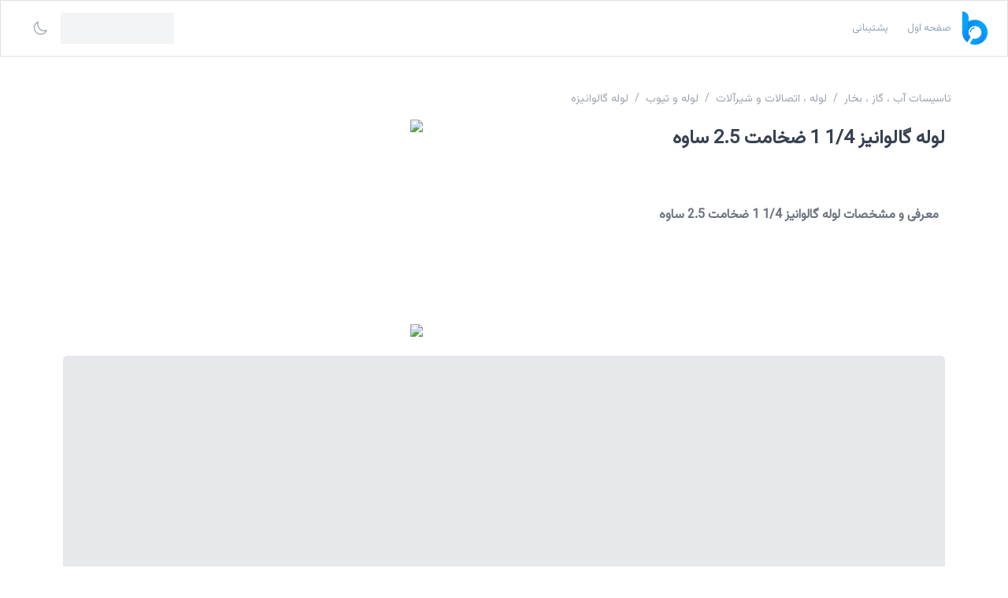

--- FILE ---
content_type: text/html; charset=utf-8
request_url: https://blusearch.ir/product/%D9%84%D9%88%D9%84%D9%87-%DA%AF%D8%A7%D9%84%D9%88%D8%A7%D9%86%DB%8C%D8%B2-14-1-%D8%B6%D8%AE%D8%A7%D9%85%D8%AA-25-%D8%B3%D8%A7%D9%88%D9%87
body_size: 14869
content:
<!DOCTYPE html><html lang="fa" class="scroll-smooth"><head><meta charSet="utf-8"/><meta name="viewport" content="initial-scale=1, width=device-width"/><meta name="samandehi" content="255586354"/><title>قیمت و خرید لوله گالوانیز 1/4 1 ضخامت 2.5 ساوه</title><meta name="robots" content="index,follow"/><meta name="description" content="مقایسه قیمت و خرید از فروشنده و نمایندگی های فروش لوله گالوانیز 1/4 1 ضخامت 2.5 ساوه با بهترین و کمترین قیمت بازار"/><meta property="og:title" content="سامانه جستجو و مقایسه قیمت کالاهای صنعتی ایران"/><meta property="og:description" content="سامانه جستجو و مقایسه قیمت کالاهای صنعتی ایران"/><meta property="og:url" content="https://blusearch.ir"/><meta property="og:type" content="product"/><meta property="og:locale" content="fa_IR"/><meta property="og:site_name" content="بلوسرچ"/><link rel="canonical" href="https://blusearch.ir/product/لوله-گالوانیز-14-1-ضخامت-25-ساوه"/><script type="application/ld+json">{"@context":"https://schema.org","@type":"Product","description":"&lt;h2 style=&quot;text-align: justify;&quot;&gt;معرفی و مشخصات لوله گالوانیز 1/4 1 ضخامت 2.5 ساوه&lt;/h2&gt;","image":["products/images/24747267-3c90-4243-bba0-91fbb472561f.webp"],"name":"لوله گالوانیز 1/4 1 ضخامت 2.5 ساوه"}</script><link rel="preload" href="https://static.blusearch.ir/products/images/24747267-3c90-4243-bba0-91fbb472561f.webp" as="image" fetchpriority="high"/><meta name="next-head-count" content="15"/><meta name="theme-color" content="#00A3FF"/><link rel="apple-touch-icon" sizes="180x180" href="/apple-touch-icon.png"/><link rel="icon" type="image/png" sizes="32x32" href="/favicon-32x32.png"/><link rel="icon" type="image/png" sizes="16x16" href="/favicon-16x16.png"/><link rel="manifest" href="/site.webmanifest"/><link rel="preload" href="/_next/static/css/246be6835c79437e.css" as="style"/><link rel="stylesheet" href="/_next/static/css/246be6835c79437e.css" data-n-g=""/><link rel="preload" href="/_next/static/css/0497f658781b2ed2.css" as="style"/><link rel="stylesheet" href="/_next/static/css/0497f658781b2ed2.css" data-n-p=""/><noscript data-n-css=""></noscript><script defer="" nomodule="" src="/_next/static/chunks/polyfills-78c92fac7aa8fdd8.js" type="e4bf8f68d32af751b7029136-text/javascript"></script><script defer="" src="/_next/static/chunks/5503-557a9aafcb531bb1.js" type="e4bf8f68d32af751b7029136-text/javascript"></script><script defer="" src="/_next/static/chunks/5106-4df3fb2052bdab89.js" type="e4bf8f68d32af751b7029136-text/javascript"></script><script defer="" src="/_next/static/chunks/9433-9225452440ad5f84.js" type="e4bf8f68d32af751b7029136-text/javascript"></script><script defer="" src="/_next/static/chunks/4589-8ceb052964fe2096.js" type="e4bf8f68d32af751b7029136-text/javascript"></script><script defer="" src="/_next/static/chunks/2284-0ab0a1d4e954d4f5.js" type="e4bf8f68d32af751b7029136-text/javascript"></script><script defer="" src="/_next/static/chunks/5267.62312b9ebca09f0c.js" type="e4bf8f68d32af751b7029136-text/javascript"></script><script defer="" src="/_next/static/chunks/7888.676e4475315af405.js" type="e4bf8f68d32af751b7029136-text/javascript"></script><script src="/_next/static/chunks/webpack-5ca6b6e060326f8f.js" defer="" type="e4bf8f68d32af751b7029136-text/javascript"></script><script src="/_next/static/chunks/framework-a2363dd3c3dbe572.js" defer="" type="e4bf8f68d32af751b7029136-text/javascript"></script><script src="/_next/static/chunks/main-1603b0cdefd5f8d9.js" defer="" type="e4bf8f68d32af751b7029136-text/javascript"></script><script src="/_next/static/chunks/pages/_app-74c37048b2370abe.js" defer="" type="e4bf8f68d32af751b7029136-text/javascript"></script><script src="/_next/static/chunks/2962-8fe486c566ea4c64.js" defer="" type="e4bf8f68d32af751b7029136-text/javascript"></script><script src="/_next/static/chunks/3358-be127f83d66ab351.js" defer="" type="e4bf8f68d32af751b7029136-text/javascript"></script><script src="/_next/static/chunks/2404-3c72e411e13ef207.js" defer="" type="e4bf8f68d32af751b7029136-text/javascript"></script><script src="/_next/static/chunks/3803-db04fde01b5d5cc0.js" defer="" type="e4bf8f68d32af751b7029136-text/javascript"></script><script src="/_next/static/chunks/pages/product/%5Bslug%5D-74395b796288da7a.js" defer="" type="e4bf8f68d32af751b7029136-text/javascript"></script><script src="/_next/static/K7TWkUpoewBPGnQonmdKm/_buildManifest.js" defer="" type="e4bf8f68d32af751b7029136-text/javascript"></script><script src="/_next/static/K7TWkUpoewBPGnQonmdKm/_ssgManifest.js" defer="" type="e4bf8f68d32af751b7029136-text/javascript"></script><style data-emotion="css-global 1u0kjoq">html{-webkit-font-smoothing:antialiased;-moz-osx-font-smoothing:grayscale;box-sizing:border-box;-webkit-text-size-adjust:100%;}*,*::before,*::after{box-sizing:inherit;}strong,b{font-weight:700;}body{margin:0;color:rgba(0, 0, 0, 0.87);font-family:Vazirmatn;font-weight:400;font-size:1rem;line-height:1.5;background-color:#fff;}@media print{body{background-color:#fff;}}body::backdrop{background-color:#fff;}</style><style data-emotion="css akb2f2 48j9ps 1afdmyg mq3fe8 1tsvksn sj5c86 i6s8oy 1x52uzk vubbuv 2n4y0m juew2v nhb8h9 3mf706">.css-akb2f2{background-color:#fff;color:rgba(0, 0, 0, 0.87);transition:box-shadow 300ms cubic-bezier(0.4, 0, 0.2, 1) 0ms;border:1px solid rgba(0, 0, 0, 0.12);display:flex;flex-direction:column;width:100%;box-sizing:border-box;flex-shrink:0;position:fixed;z-index:1100;top:0;right:auto;left:0;color:inherit;}@media print{.css-akb2f2{position:absolute;}}.css-48j9ps{position:relative;display:flex;align-items:center;padding-right:16px;padding-left:16px;min-height:56px;align-items:center;height:70px;}@media (min-width:600px){.css-48j9ps{padding-right:24px;padding-left:24px;}}@media (min-width:0px){@media (orientation: landscape){.css-48j9ps{min-height:48px;}}}@media (min-width:600px){.css-48j9ps{min-height:64px;}}.css-1afdmyg{list-style:none;margin:0;padding:0;position:relative;padding-top:8px;padding-bottom:8px;display:flex;justify-content:space-between;margin-left:8px;}.css-mq3fe8{display:flex;justify-content:flex-start;align-items:center;position:relative;text-decoration:none;width:100%;box-sizing:border-box;text-align:right;padding-top:8px;padding-bottom:8px;}.css-mq3fe8.Mui-focusVisible{background-color:rgba(0, 0, 0, 0.12);}.css-mq3fe8.Mui-selected{background-color:rgba(0, 163, 255, 0.08);}.css-mq3fe8.Mui-selected.Mui-focusVisible{background-color:rgba(0, 163, 255, 0.2);}.css-mq3fe8.Mui-disabled{opacity:0.38;}.css-1tsvksn{flex:1 1 auto;min-width:0;margin-top:4px;margin-bottom:4px;}.css-sj5c86{margin:0;font-family:Vazirmatn;font-weight:400;font-size:1rem;line-height:1.5;display:block;font-size:13px;font-weight:500;letter-spacing:0;}.css-i6s8oy{position:relative;display:flex;align-items:center;padding-right:16px;padding-left:16px;min-height:56px;}@media (min-width:600px){.css-i6s8oy{padding-right:24px;padding-left:24px;}}@media (min-width:0px){@media (orientation: landscape){.css-i6s8oy{min-height:48px;}}}@media (min-width:600px){.css-i6s8oy{min-height:64px;}}.css-1x52uzk{display:inline-flex;align-items:center;justify-content:center;position:relative;box-sizing:border-box;-webkit-tap-highlight-color:transparent;background-color:transparent;outline:0;border:0;margin:0;border-radius:0;padding:0;cursor:pointer;user-select:none;vertical-align:middle;-moz-appearance:none;-webkit-appearance:none;text-decoration:none;color:inherit;text-align:center;flex:0 0 auto;font-size:1.5rem;padding:8px;border-radius:50%;overflow:visible;color:rgba(0, 0, 0, 0.54);transition:background-color 150ms cubic-bezier(0.4, 0, 0.2, 1) 0ms;margin-right:-12px;color:inherit;padding:12px;font-size:1.75rem;}.css-1x52uzk::-moz-focus-inner{border-style:none;}.css-1x52uzk.Mui-disabled{pointer-events:none;cursor:default;}@media print{.css-1x52uzk{color-adjust:exact;}}.css-1x52uzk:hover{background-color:rgba(0, 0, 0, 0.04);}@media (hover: none){.css-1x52uzk:hover{background-color:transparent;}}.css-1x52uzk.Mui-disabled{background-color:transparent;color:rgba(0, 0, 0, 0.26);}.css-vubbuv{user-select:none;width:1em;height:1em;display:inline-block;fill:currentColor;flex-shrink:0;transition:fill 200ms cubic-bezier(0.4, 0, 0.2, 1) 0ms;font-size:1.5rem;}.css-2n4y0m{display:inline-flex;align-items:center;justify-content:center;position:relative;box-sizing:border-box;-webkit-tap-highlight-color:transparent;background-color:transparent;outline:0;border:0;margin:0;border-radius:0;padding:0;cursor:pointer;user-select:none;vertical-align:middle;-moz-appearance:none;-webkit-appearance:none;text-decoration:none;color:inherit;text-align:center;flex:0 0 auto;font-size:1.5rem;padding:8px;border-radius:50%;overflow:visible;color:rgba(0, 0, 0, 0.54);transition:background-color 150ms cubic-bezier(0.4, 0, 0.2, 1) 0ms;margin-left:-3px;padding:5px;font-size:1.125rem;}.css-2n4y0m::-moz-focus-inner{border-style:none;}.css-2n4y0m.Mui-disabled{pointer-events:none;cursor:default;}@media print{.css-2n4y0m{color-adjust:exact;}}.css-2n4y0m:hover{background-color:rgba(0, 0, 0, 0.04);}@media (hover: none){.css-2n4y0m:hover{background-color:transparent;}}.css-2n4y0m.Mui-disabled{background-color:transparent;color:rgba(0, 0, 0, 0.26);}.css-juew2v{margin:0;font-family:Vazirmatn;font-weight:400;font-size:1rem;line-height:1.5;color:rgba(0, 0, 0, 0.6);}.css-nhb8h9{display:flex;flex-wrap:wrap;align-items:center;padding:0;margin:0;list-style:none;}.css-3mf706{display:flex;user-select:none;margin-right:8px;margin-left:8px;}</style><style data-href="https://fonts.googleapis.com/css?family=Roboto:300,400,500,700&display=optional">@font-face{font-family:'Roboto';font-style:normal;font-weight:300;font-stretch:normal;font-display:optional;src:url(https://fonts.gstatic.com/s/roboto/v49/KFOMCnqEu92Fr1ME7kSn66aGLdTylUAMQXC89YmC2DPNWuaabVmUiAw.woff) format('woff')}@font-face{font-family:'Roboto';font-style:normal;font-weight:400;font-stretch:normal;font-display:optional;src:url(https://fonts.gstatic.com/s/roboto/v49/KFOMCnqEu92Fr1ME7kSn66aGLdTylUAMQXC89YmC2DPNWubEbVmUiAw.woff) format('woff')}@font-face{font-family:'Roboto';font-style:normal;font-weight:500;font-stretch:normal;font-display:optional;src:url(https://fonts.gstatic.com/s/roboto/v49/KFOMCnqEu92Fr1ME7kSn66aGLdTylUAMQXC89YmC2DPNWub2bVmUiAw.woff) format('woff')}@font-face{font-family:'Roboto';font-style:normal;font-weight:700;font-stretch:normal;font-display:optional;src:url(https://fonts.gstatic.com/s/roboto/v49/KFOMCnqEu92Fr1ME7kSn66aGLdTylUAMQXC89YmC2DPNWuYjalmUiAw.woff) format('woff')}@font-face{font-family:'Roboto';font-style:normal;font-weight:300;font-stretch:100%;font-display:optional;src:url(https://fonts.gstatic.com/s/roboto/v49/KFO7CnqEu92Fr1ME7kSn66aGLdTylUAMa3GUBHMdazTgWw.woff2) format('woff2');unicode-range:U+0460-052F,U+1C80-1C8A,U+20B4,U+2DE0-2DFF,U+A640-A69F,U+FE2E-FE2F}@font-face{font-family:'Roboto';font-style:normal;font-weight:300;font-stretch:100%;font-display:optional;src:url(https://fonts.gstatic.com/s/roboto/v49/KFO7CnqEu92Fr1ME7kSn66aGLdTylUAMa3iUBHMdazTgWw.woff2) format('woff2');unicode-range:U+0301,U+0400-045F,U+0490-0491,U+04B0-04B1,U+2116}@font-face{font-family:'Roboto';font-style:normal;font-weight:300;font-stretch:100%;font-display:optional;src:url(https://fonts.gstatic.com/s/roboto/v49/KFO7CnqEu92Fr1ME7kSn66aGLdTylUAMa3CUBHMdazTgWw.woff2) format('woff2');unicode-range:U+1F00-1FFF}@font-face{font-family:'Roboto';font-style:normal;font-weight:300;font-stretch:100%;font-display:optional;src:url(https://fonts.gstatic.com/s/roboto/v49/KFO7CnqEu92Fr1ME7kSn66aGLdTylUAMa3-UBHMdazTgWw.woff2) format('woff2');unicode-range:U+0370-0377,U+037A-037F,U+0384-038A,U+038C,U+038E-03A1,U+03A3-03FF}@font-face{font-family:'Roboto';font-style:normal;font-weight:300;font-stretch:100%;font-display:optional;src:url(https://fonts.gstatic.com/s/roboto/v49/KFO7CnqEu92Fr1ME7kSn66aGLdTylUAMawCUBHMdazTgWw.woff2) format('woff2');unicode-range:U+0302-0303,U+0305,U+0307-0308,U+0310,U+0312,U+0315,U+031A,U+0326-0327,U+032C,U+032F-0330,U+0332-0333,U+0338,U+033A,U+0346,U+034D,U+0391-03A1,U+03A3-03A9,U+03B1-03C9,U+03D1,U+03D5-03D6,U+03F0-03F1,U+03F4-03F5,U+2016-2017,U+2034-2038,U+203C,U+2040,U+2043,U+2047,U+2050,U+2057,U+205F,U+2070-2071,U+2074-208E,U+2090-209C,U+20D0-20DC,U+20E1,U+20E5-20EF,U+2100-2112,U+2114-2115,U+2117-2121,U+2123-214F,U+2190,U+2192,U+2194-21AE,U+21B0-21E5,U+21F1-21F2,U+21F4-2211,U+2213-2214,U+2216-22FF,U+2308-230B,U+2310,U+2319,U+231C-2321,U+2336-237A,U+237C,U+2395,U+239B-23B7,U+23D0,U+23DC-23E1,U+2474-2475,U+25AF,U+25B3,U+25B7,U+25BD,U+25C1,U+25CA,U+25CC,U+25FB,U+266D-266F,U+27C0-27FF,U+2900-2AFF,U+2B0E-2B11,U+2B30-2B4C,U+2BFE,U+3030,U+FF5B,U+FF5D,U+1D400-1D7FF,U+1EE00-1EEFF}@font-face{font-family:'Roboto';font-style:normal;font-weight:300;font-stretch:100%;font-display:optional;src:url(https://fonts.gstatic.com/s/roboto/v49/KFO7CnqEu92Fr1ME7kSn66aGLdTylUAMaxKUBHMdazTgWw.woff2) format('woff2');unicode-range:U+0001-000C,U+000E-001F,U+007F-009F,U+20DD-20E0,U+20E2-20E4,U+2150-218F,U+2190,U+2192,U+2194-2199,U+21AF,U+21E6-21F0,U+21F3,U+2218-2219,U+2299,U+22C4-22C6,U+2300-243F,U+2440-244A,U+2460-24FF,U+25A0-27BF,U+2800-28FF,U+2921-2922,U+2981,U+29BF,U+29EB,U+2B00-2BFF,U+4DC0-4DFF,U+FFF9-FFFB,U+10140-1018E,U+10190-1019C,U+101A0,U+101D0-101FD,U+102E0-102FB,U+10E60-10E7E,U+1D2C0-1D2D3,U+1D2E0-1D37F,U+1F000-1F0FF,U+1F100-1F1AD,U+1F1E6-1F1FF,U+1F30D-1F30F,U+1F315,U+1F31C,U+1F31E,U+1F320-1F32C,U+1F336,U+1F378,U+1F37D,U+1F382,U+1F393-1F39F,U+1F3A7-1F3A8,U+1F3AC-1F3AF,U+1F3C2,U+1F3C4-1F3C6,U+1F3CA-1F3CE,U+1F3D4-1F3E0,U+1F3ED,U+1F3F1-1F3F3,U+1F3F5-1F3F7,U+1F408,U+1F415,U+1F41F,U+1F426,U+1F43F,U+1F441-1F442,U+1F444,U+1F446-1F449,U+1F44C-1F44E,U+1F453,U+1F46A,U+1F47D,U+1F4A3,U+1F4B0,U+1F4B3,U+1F4B9,U+1F4BB,U+1F4BF,U+1F4C8-1F4CB,U+1F4D6,U+1F4DA,U+1F4DF,U+1F4E3-1F4E6,U+1F4EA-1F4ED,U+1F4F7,U+1F4F9-1F4FB,U+1F4FD-1F4FE,U+1F503,U+1F507-1F50B,U+1F50D,U+1F512-1F513,U+1F53E-1F54A,U+1F54F-1F5FA,U+1F610,U+1F650-1F67F,U+1F687,U+1F68D,U+1F691,U+1F694,U+1F698,U+1F6AD,U+1F6B2,U+1F6B9-1F6BA,U+1F6BC,U+1F6C6-1F6CF,U+1F6D3-1F6D7,U+1F6E0-1F6EA,U+1F6F0-1F6F3,U+1F6F7-1F6FC,U+1F700-1F7FF,U+1F800-1F80B,U+1F810-1F847,U+1F850-1F859,U+1F860-1F887,U+1F890-1F8AD,U+1F8B0-1F8BB,U+1F8C0-1F8C1,U+1F900-1F90B,U+1F93B,U+1F946,U+1F984,U+1F996,U+1F9E9,U+1FA00-1FA6F,U+1FA70-1FA7C,U+1FA80-1FA89,U+1FA8F-1FAC6,U+1FACE-1FADC,U+1FADF-1FAE9,U+1FAF0-1FAF8,U+1FB00-1FBFF}@font-face{font-family:'Roboto';font-style:normal;font-weight:300;font-stretch:100%;font-display:optional;src:url(https://fonts.gstatic.com/s/roboto/v49/KFO7CnqEu92Fr1ME7kSn66aGLdTylUAMa3OUBHMdazTgWw.woff2) format('woff2');unicode-range:U+0102-0103,U+0110-0111,U+0128-0129,U+0168-0169,U+01A0-01A1,U+01AF-01B0,U+0300-0301,U+0303-0304,U+0308-0309,U+0323,U+0329,U+1EA0-1EF9,U+20AB}@font-face{font-family:'Roboto';font-style:normal;font-weight:300;font-stretch:100%;font-display:optional;src:url(https://fonts.gstatic.com/s/roboto/v49/KFO7CnqEu92Fr1ME7kSn66aGLdTylUAMa3KUBHMdazTgWw.woff2) format('woff2');unicode-range:U+0100-02BA,U+02BD-02C5,U+02C7-02CC,U+02CE-02D7,U+02DD-02FF,U+0304,U+0308,U+0329,U+1D00-1DBF,U+1E00-1E9F,U+1EF2-1EFF,U+2020,U+20A0-20AB,U+20AD-20C0,U+2113,U+2C60-2C7F,U+A720-A7FF}@font-face{font-family:'Roboto';font-style:normal;font-weight:300;font-stretch:100%;font-display:optional;src:url(https://fonts.gstatic.com/s/roboto/v49/KFO7CnqEu92Fr1ME7kSn66aGLdTylUAMa3yUBHMdazQ.woff2) format('woff2');unicode-range:U+0000-00FF,U+0131,U+0152-0153,U+02BB-02BC,U+02C6,U+02DA,U+02DC,U+0304,U+0308,U+0329,U+2000-206F,U+20AC,U+2122,U+2191,U+2193,U+2212,U+2215,U+FEFF,U+FFFD}@font-face{font-family:'Roboto';font-style:normal;font-weight:400;font-stretch:100%;font-display:optional;src:url(https://fonts.gstatic.com/s/roboto/v49/KFO7CnqEu92Fr1ME7kSn66aGLdTylUAMa3GUBHMdazTgWw.woff2) format('woff2');unicode-range:U+0460-052F,U+1C80-1C8A,U+20B4,U+2DE0-2DFF,U+A640-A69F,U+FE2E-FE2F}@font-face{font-family:'Roboto';font-style:normal;font-weight:400;font-stretch:100%;font-display:optional;src:url(https://fonts.gstatic.com/s/roboto/v49/KFO7CnqEu92Fr1ME7kSn66aGLdTylUAMa3iUBHMdazTgWw.woff2) format('woff2');unicode-range:U+0301,U+0400-045F,U+0490-0491,U+04B0-04B1,U+2116}@font-face{font-family:'Roboto';font-style:normal;font-weight:400;font-stretch:100%;font-display:optional;src:url(https://fonts.gstatic.com/s/roboto/v49/KFO7CnqEu92Fr1ME7kSn66aGLdTylUAMa3CUBHMdazTgWw.woff2) format('woff2');unicode-range:U+1F00-1FFF}@font-face{font-family:'Roboto';font-style:normal;font-weight:400;font-stretch:100%;font-display:optional;src:url(https://fonts.gstatic.com/s/roboto/v49/KFO7CnqEu92Fr1ME7kSn66aGLdTylUAMa3-UBHMdazTgWw.woff2) format('woff2');unicode-range:U+0370-0377,U+037A-037F,U+0384-038A,U+038C,U+038E-03A1,U+03A3-03FF}@font-face{font-family:'Roboto';font-style:normal;font-weight:400;font-stretch:100%;font-display:optional;src:url(https://fonts.gstatic.com/s/roboto/v49/KFO7CnqEu92Fr1ME7kSn66aGLdTylUAMawCUBHMdazTgWw.woff2) format('woff2');unicode-range:U+0302-0303,U+0305,U+0307-0308,U+0310,U+0312,U+0315,U+031A,U+0326-0327,U+032C,U+032F-0330,U+0332-0333,U+0338,U+033A,U+0346,U+034D,U+0391-03A1,U+03A3-03A9,U+03B1-03C9,U+03D1,U+03D5-03D6,U+03F0-03F1,U+03F4-03F5,U+2016-2017,U+2034-2038,U+203C,U+2040,U+2043,U+2047,U+2050,U+2057,U+205F,U+2070-2071,U+2074-208E,U+2090-209C,U+20D0-20DC,U+20E1,U+20E5-20EF,U+2100-2112,U+2114-2115,U+2117-2121,U+2123-214F,U+2190,U+2192,U+2194-21AE,U+21B0-21E5,U+21F1-21F2,U+21F4-2211,U+2213-2214,U+2216-22FF,U+2308-230B,U+2310,U+2319,U+231C-2321,U+2336-237A,U+237C,U+2395,U+239B-23B7,U+23D0,U+23DC-23E1,U+2474-2475,U+25AF,U+25B3,U+25B7,U+25BD,U+25C1,U+25CA,U+25CC,U+25FB,U+266D-266F,U+27C0-27FF,U+2900-2AFF,U+2B0E-2B11,U+2B30-2B4C,U+2BFE,U+3030,U+FF5B,U+FF5D,U+1D400-1D7FF,U+1EE00-1EEFF}@font-face{font-family:'Roboto';font-style:normal;font-weight:400;font-stretch:100%;font-display:optional;src:url(https://fonts.gstatic.com/s/roboto/v49/KFO7CnqEu92Fr1ME7kSn66aGLdTylUAMaxKUBHMdazTgWw.woff2) format('woff2');unicode-range:U+0001-000C,U+000E-001F,U+007F-009F,U+20DD-20E0,U+20E2-20E4,U+2150-218F,U+2190,U+2192,U+2194-2199,U+21AF,U+21E6-21F0,U+21F3,U+2218-2219,U+2299,U+22C4-22C6,U+2300-243F,U+2440-244A,U+2460-24FF,U+25A0-27BF,U+2800-28FF,U+2921-2922,U+2981,U+29BF,U+29EB,U+2B00-2BFF,U+4DC0-4DFF,U+FFF9-FFFB,U+10140-1018E,U+10190-1019C,U+101A0,U+101D0-101FD,U+102E0-102FB,U+10E60-10E7E,U+1D2C0-1D2D3,U+1D2E0-1D37F,U+1F000-1F0FF,U+1F100-1F1AD,U+1F1E6-1F1FF,U+1F30D-1F30F,U+1F315,U+1F31C,U+1F31E,U+1F320-1F32C,U+1F336,U+1F378,U+1F37D,U+1F382,U+1F393-1F39F,U+1F3A7-1F3A8,U+1F3AC-1F3AF,U+1F3C2,U+1F3C4-1F3C6,U+1F3CA-1F3CE,U+1F3D4-1F3E0,U+1F3ED,U+1F3F1-1F3F3,U+1F3F5-1F3F7,U+1F408,U+1F415,U+1F41F,U+1F426,U+1F43F,U+1F441-1F442,U+1F444,U+1F446-1F449,U+1F44C-1F44E,U+1F453,U+1F46A,U+1F47D,U+1F4A3,U+1F4B0,U+1F4B3,U+1F4B9,U+1F4BB,U+1F4BF,U+1F4C8-1F4CB,U+1F4D6,U+1F4DA,U+1F4DF,U+1F4E3-1F4E6,U+1F4EA-1F4ED,U+1F4F7,U+1F4F9-1F4FB,U+1F4FD-1F4FE,U+1F503,U+1F507-1F50B,U+1F50D,U+1F512-1F513,U+1F53E-1F54A,U+1F54F-1F5FA,U+1F610,U+1F650-1F67F,U+1F687,U+1F68D,U+1F691,U+1F694,U+1F698,U+1F6AD,U+1F6B2,U+1F6B9-1F6BA,U+1F6BC,U+1F6C6-1F6CF,U+1F6D3-1F6D7,U+1F6E0-1F6EA,U+1F6F0-1F6F3,U+1F6F7-1F6FC,U+1F700-1F7FF,U+1F800-1F80B,U+1F810-1F847,U+1F850-1F859,U+1F860-1F887,U+1F890-1F8AD,U+1F8B0-1F8BB,U+1F8C0-1F8C1,U+1F900-1F90B,U+1F93B,U+1F946,U+1F984,U+1F996,U+1F9E9,U+1FA00-1FA6F,U+1FA70-1FA7C,U+1FA80-1FA89,U+1FA8F-1FAC6,U+1FACE-1FADC,U+1FADF-1FAE9,U+1FAF0-1FAF8,U+1FB00-1FBFF}@font-face{font-family:'Roboto';font-style:normal;font-weight:400;font-stretch:100%;font-display:optional;src:url(https://fonts.gstatic.com/s/roboto/v49/KFO7CnqEu92Fr1ME7kSn66aGLdTylUAMa3OUBHMdazTgWw.woff2) format('woff2');unicode-range:U+0102-0103,U+0110-0111,U+0128-0129,U+0168-0169,U+01A0-01A1,U+01AF-01B0,U+0300-0301,U+0303-0304,U+0308-0309,U+0323,U+0329,U+1EA0-1EF9,U+20AB}@font-face{font-family:'Roboto';font-style:normal;font-weight:400;font-stretch:100%;font-display:optional;src:url(https://fonts.gstatic.com/s/roboto/v49/KFO7CnqEu92Fr1ME7kSn66aGLdTylUAMa3KUBHMdazTgWw.woff2) format('woff2');unicode-range:U+0100-02BA,U+02BD-02C5,U+02C7-02CC,U+02CE-02D7,U+02DD-02FF,U+0304,U+0308,U+0329,U+1D00-1DBF,U+1E00-1E9F,U+1EF2-1EFF,U+2020,U+20A0-20AB,U+20AD-20C0,U+2113,U+2C60-2C7F,U+A720-A7FF}@font-face{font-family:'Roboto';font-style:normal;font-weight:400;font-stretch:100%;font-display:optional;src:url(https://fonts.gstatic.com/s/roboto/v49/KFO7CnqEu92Fr1ME7kSn66aGLdTylUAMa3yUBHMdazQ.woff2) format('woff2');unicode-range:U+0000-00FF,U+0131,U+0152-0153,U+02BB-02BC,U+02C6,U+02DA,U+02DC,U+0304,U+0308,U+0329,U+2000-206F,U+20AC,U+2122,U+2191,U+2193,U+2212,U+2215,U+FEFF,U+FFFD}@font-face{font-family:'Roboto';font-style:normal;font-weight:500;font-stretch:100%;font-display:optional;src:url(https://fonts.gstatic.com/s/roboto/v49/KFO7CnqEu92Fr1ME7kSn66aGLdTylUAMa3GUBHMdazTgWw.woff2) format('woff2');unicode-range:U+0460-052F,U+1C80-1C8A,U+20B4,U+2DE0-2DFF,U+A640-A69F,U+FE2E-FE2F}@font-face{font-family:'Roboto';font-style:normal;font-weight:500;font-stretch:100%;font-display:optional;src:url(https://fonts.gstatic.com/s/roboto/v49/KFO7CnqEu92Fr1ME7kSn66aGLdTylUAMa3iUBHMdazTgWw.woff2) format('woff2');unicode-range:U+0301,U+0400-045F,U+0490-0491,U+04B0-04B1,U+2116}@font-face{font-family:'Roboto';font-style:normal;font-weight:500;font-stretch:100%;font-display:optional;src:url(https://fonts.gstatic.com/s/roboto/v49/KFO7CnqEu92Fr1ME7kSn66aGLdTylUAMa3CUBHMdazTgWw.woff2) format('woff2');unicode-range:U+1F00-1FFF}@font-face{font-family:'Roboto';font-style:normal;font-weight:500;font-stretch:100%;font-display:optional;src:url(https://fonts.gstatic.com/s/roboto/v49/KFO7CnqEu92Fr1ME7kSn66aGLdTylUAMa3-UBHMdazTgWw.woff2) format('woff2');unicode-range:U+0370-0377,U+037A-037F,U+0384-038A,U+038C,U+038E-03A1,U+03A3-03FF}@font-face{font-family:'Roboto';font-style:normal;font-weight:500;font-stretch:100%;font-display:optional;src:url(https://fonts.gstatic.com/s/roboto/v49/KFO7CnqEu92Fr1ME7kSn66aGLdTylUAMawCUBHMdazTgWw.woff2) format('woff2');unicode-range:U+0302-0303,U+0305,U+0307-0308,U+0310,U+0312,U+0315,U+031A,U+0326-0327,U+032C,U+032F-0330,U+0332-0333,U+0338,U+033A,U+0346,U+034D,U+0391-03A1,U+03A3-03A9,U+03B1-03C9,U+03D1,U+03D5-03D6,U+03F0-03F1,U+03F4-03F5,U+2016-2017,U+2034-2038,U+203C,U+2040,U+2043,U+2047,U+2050,U+2057,U+205F,U+2070-2071,U+2074-208E,U+2090-209C,U+20D0-20DC,U+20E1,U+20E5-20EF,U+2100-2112,U+2114-2115,U+2117-2121,U+2123-214F,U+2190,U+2192,U+2194-21AE,U+21B0-21E5,U+21F1-21F2,U+21F4-2211,U+2213-2214,U+2216-22FF,U+2308-230B,U+2310,U+2319,U+231C-2321,U+2336-237A,U+237C,U+2395,U+239B-23B7,U+23D0,U+23DC-23E1,U+2474-2475,U+25AF,U+25B3,U+25B7,U+25BD,U+25C1,U+25CA,U+25CC,U+25FB,U+266D-266F,U+27C0-27FF,U+2900-2AFF,U+2B0E-2B11,U+2B30-2B4C,U+2BFE,U+3030,U+FF5B,U+FF5D,U+1D400-1D7FF,U+1EE00-1EEFF}@font-face{font-family:'Roboto';font-style:normal;font-weight:500;font-stretch:100%;font-display:optional;src:url(https://fonts.gstatic.com/s/roboto/v49/KFO7CnqEu92Fr1ME7kSn66aGLdTylUAMaxKUBHMdazTgWw.woff2) format('woff2');unicode-range:U+0001-000C,U+000E-001F,U+007F-009F,U+20DD-20E0,U+20E2-20E4,U+2150-218F,U+2190,U+2192,U+2194-2199,U+21AF,U+21E6-21F0,U+21F3,U+2218-2219,U+2299,U+22C4-22C6,U+2300-243F,U+2440-244A,U+2460-24FF,U+25A0-27BF,U+2800-28FF,U+2921-2922,U+2981,U+29BF,U+29EB,U+2B00-2BFF,U+4DC0-4DFF,U+FFF9-FFFB,U+10140-1018E,U+10190-1019C,U+101A0,U+101D0-101FD,U+102E0-102FB,U+10E60-10E7E,U+1D2C0-1D2D3,U+1D2E0-1D37F,U+1F000-1F0FF,U+1F100-1F1AD,U+1F1E6-1F1FF,U+1F30D-1F30F,U+1F315,U+1F31C,U+1F31E,U+1F320-1F32C,U+1F336,U+1F378,U+1F37D,U+1F382,U+1F393-1F39F,U+1F3A7-1F3A8,U+1F3AC-1F3AF,U+1F3C2,U+1F3C4-1F3C6,U+1F3CA-1F3CE,U+1F3D4-1F3E0,U+1F3ED,U+1F3F1-1F3F3,U+1F3F5-1F3F7,U+1F408,U+1F415,U+1F41F,U+1F426,U+1F43F,U+1F441-1F442,U+1F444,U+1F446-1F449,U+1F44C-1F44E,U+1F453,U+1F46A,U+1F47D,U+1F4A3,U+1F4B0,U+1F4B3,U+1F4B9,U+1F4BB,U+1F4BF,U+1F4C8-1F4CB,U+1F4D6,U+1F4DA,U+1F4DF,U+1F4E3-1F4E6,U+1F4EA-1F4ED,U+1F4F7,U+1F4F9-1F4FB,U+1F4FD-1F4FE,U+1F503,U+1F507-1F50B,U+1F50D,U+1F512-1F513,U+1F53E-1F54A,U+1F54F-1F5FA,U+1F610,U+1F650-1F67F,U+1F687,U+1F68D,U+1F691,U+1F694,U+1F698,U+1F6AD,U+1F6B2,U+1F6B9-1F6BA,U+1F6BC,U+1F6C6-1F6CF,U+1F6D3-1F6D7,U+1F6E0-1F6EA,U+1F6F0-1F6F3,U+1F6F7-1F6FC,U+1F700-1F7FF,U+1F800-1F80B,U+1F810-1F847,U+1F850-1F859,U+1F860-1F887,U+1F890-1F8AD,U+1F8B0-1F8BB,U+1F8C0-1F8C1,U+1F900-1F90B,U+1F93B,U+1F946,U+1F984,U+1F996,U+1F9E9,U+1FA00-1FA6F,U+1FA70-1FA7C,U+1FA80-1FA89,U+1FA8F-1FAC6,U+1FACE-1FADC,U+1FADF-1FAE9,U+1FAF0-1FAF8,U+1FB00-1FBFF}@font-face{font-family:'Roboto';font-style:normal;font-weight:500;font-stretch:100%;font-display:optional;src:url(https://fonts.gstatic.com/s/roboto/v49/KFO7CnqEu92Fr1ME7kSn66aGLdTylUAMa3OUBHMdazTgWw.woff2) format('woff2');unicode-range:U+0102-0103,U+0110-0111,U+0128-0129,U+0168-0169,U+01A0-01A1,U+01AF-01B0,U+0300-0301,U+0303-0304,U+0308-0309,U+0323,U+0329,U+1EA0-1EF9,U+20AB}@font-face{font-family:'Roboto';font-style:normal;font-weight:500;font-stretch:100%;font-display:optional;src:url(https://fonts.gstatic.com/s/roboto/v49/KFO7CnqEu92Fr1ME7kSn66aGLdTylUAMa3KUBHMdazTgWw.woff2) format('woff2');unicode-range:U+0100-02BA,U+02BD-02C5,U+02C7-02CC,U+02CE-02D7,U+02DD-02FF,U+0304,U+0308,U+0329,U+1D00-1DBF,U+1E00-1E9F,U+1EF2-1EFF,U+2020,U+20A0-20AB,U+20AD-20C0,U+2113,U+2C60-2C7F,U+A720-A7FF}@font-face{font-family:'Roboto';font-style:normal;font-weight:500;font-stretch:100%;font-display:optional;src:url(https://fonts.gstatic.com/s/roboto/v49/KFO7CnqEu92Fr1ME7kSn66aGLdTylUAMa3yUBHMdazQ.woff2) format('woff2');unicode-range:U+0000-00FF,U+0131,U+0152-0153,U+02BB-02BC,U+02C6,U+02DA,U+02DC,U+0304,U+0308,U+0329,U+2000-206F,U+20AC,U+2122,U+2191,U+2193,U+2212,U+2215,U+FEFF,U+FFFD}@font-face{font-family:'Roboto';font-style:normal;font-weight:700;font-stretch:100%;font-display:optional;src:url(https://fonts.gstatic.com/s/roboto/v49/KFO7CnqEu92Fr1ME7kSn66aGLdTylUAMa3GUBHMdazTgWw.woff2) format('woff2');unicode-range:U+0460-052F,U+1C80-1C8A,U+20B4,U+2DE0-2DFF,U+A640-A69F,U+FE2E-FE2F}@font-face{font-family:'Roboto';font-style:normal;font-weight:700;font-stretch:100%;font-display:optional;src:url(https://fonts.gstatic.com/s/roboto/v49/KFO7CnqEu92Fr1ME7kSn66aGLdTylUAMa3iUBHMdazTgWw.woff2) format('woff2');unicode-range:U+0301,U+0400-045F,U+0490-0491,U+04B0-04B1,U+2116}@font-face{font-family:'Roboto';font-style:normal;font-weight:700;font-stretch:100%;font-display:optional;src:url(https://fonts.gstatic.com/s/roboto/v49/KFO7CnqEu92Fr1ME7kSn66aGLdTylUAMa3CUBHMdazTgWw.woff2) format('woff2');unicode-range:U+1F00-1FFF}@font-face{font-family:'Roboto';font-style:normal;font-weight:700;font-stretch:100%;font-display:optional;src:url(https://fonts.gstatic.com/s/roboto/v49/KFO7CnqEu92Fr1ME7kSn66aGLdTylUAMa3-UBHMdazTgWw.woff2) format('woff2');unicode-range:U+0370-0377,U+037A-037F,U+0384-038A,U+038C,U+038E-03A1,U+03A3-03FF}@font-face{font-family:'Roboto';font-style:normal;font-weight:700;font-stretch:100%;font-display:optional;src:url(https://fonts.gstatic.com/s/roboto/v49/KFO7CnqEu92Fr1ME7kSn66aGLdTylUAMawCUBHMdazTgWw.woff2) format('woff2');unicode-range:U+0302-0303,U+0305,U+0307-0308,U+0310,U+0312,U+0315,U+031A,U+0326-0327,U+032C,U+032F-0330,U+0332-0333,U+0338,U+033A,U+0346,U+034D,U+0391-03A1,U+03A3-03A9,U+03B1-03C9,U+03D1,U+03D5-03D6,U+03F0-03F1,U+03F4-03F5,U+2016-2017,U+2034-2038,U+203C,U+2040,U+2043,U+2047,U+2050,U+2057,U+205F,U+2070-2071,U+2074-208E,U+2090-209C,U+20D0-20DC,U+20E1,U+20E5-20EF,U+2100-2112,U+2114-2115,U+2117-2121,U+2123-214F,U+2190,U+2192,U+2194-21AE,U+21B0-21E5,U+21F1-21F2,U+21F4-2211,U+2213-2214,U+2216-22FF,U+2308-230B,U+2310,U+2319,U+231C-2321,U+2336-237A,U+237C,U+2395,U+239B-23B7,U+23D0,U+23DC-23E1,U+2474-2475,U+25AF,U+25B3,U+25B7,U+25BD,U+25C1,U+25CA,U+25CC,U+25FB,U+266D-266F,U+27C0-27FF,U+2900-2AFF,U+2B0E-2B11,U+2B30-2B4C,U+2BFE,U+3030,U+FF5B,U+FF5D,U+1D400-1D7FF,U+1EE00-1EEFF}@font-face{font-family:'Roboto';font-style:normal;font-weight:700;font-stretch:100%;font-display:optional;src:url(https://fonts.gstatic.com/s/roboto/v49/KFO7CnqEu92Fr1ME7kSn66aGLdTylUAMaxKUBHMdazTgWw.woff2) format('woff2');unicode-range:U+0001-000C,U+000E-001F,U+007F-009F,U+20DD-20E0,U+20E2-20E4,U+2150-218F,U+2190,U+2192,U+2194-2199,U+21AF,U+21E6-21F0,U+21F3,U+2218-2219,U+2299,U+22C4-22C6,U+2300-243F,U+2440-244A,U+2460-24FF,U+25A0-27BF,U+2800-28FF,U+2921-2922,U+2981,U+29BF,U+29EB,U+2B00-2BFF,U+4DC0-4DFF,U+FFF9-FFFB,U+10140-1018E,U+10190-1019C,U+101A0,U+101D0-101FD,U+102E0-102FB,U+10E60-10E7E,U+1D2C0-1D2D3,U+1D2E0-1D37F,U+1F000-1F0FF,U+1F100-1F1AD,U+1F1E6-1F1FF,U+1F30D-1F30F,U+1F315,U+1F31C,U+1F31E,U+1F320-1F32C,U+1F336,U+1F378,U+1F37D,U+1F382,U+1F393-1F39F,U+1F3A7-1F3A8,U+1F3AC-1F3AF,U+1F3C2,U+1F3C4-1F3C6,U+1F3CA-1F3CE,U+1F3D4-1F3E0,U+1F3ED,U+1F3F1-1F3F3,U+1F3F5-1F3F7,U+1F408,U+1F415,U+1F41F,U+1F426,U+1F43F,U+1F441-1F442,U+1F444,U+1F446-1F449,U+1F44C-1F44E,U+1F453,U+1F46A,U+1F47D,U+1F4A3,U+1F4B0,U+1F4B3,U+1F4B9,U+1F4BB,U+1F4BF,U+1F4C8-1F4CB,U+1F4D6,U+1F4DA,U+1F4DF,U+1F4E3-1F4E6,U+1F4EA-1F4ED,U+1F4F7,U+1F4F9-1F4FB,U+1F4FD-1F4FE,U+1F503,U+1F507-1F50B,U+1F50D,U+1F512-1F513,U+1F53E-1F54A,U+1F54F-1F5FA,U+1F610,U+1F650-1F67F,U+1F687,U+1F68D,U+1F691,U+1F694,U+1F698,U+1F6AD,U+1F6B2,U+1F6B9-1F6BA,U+1F6BC,U+1F6C6-1F6CF,U+1F6D3-1F6D7,U+1F6E0-1F6EA,U+1F6F0-1F6F3,U+1F6F7-1F6FC,U+1F700-1F7FF,U+1F800-1F80B,U+1F810-1F847,U+1F850-1F859,U+1F860-1F887,U+1F890-1F8AD,U+1F8B0-1F8BB,U+1F8C0-1F8C1,U+1F900-1F90B,U+1F93B,U+1F946,U+1F984,U+1F996,U+1F9E9,U+1FA00-1FA6F,U+1FA70-1FA7C,U+1FA80-1FA89,U+1FA8F-1FAC6,U+1FACE-1FADC,U+1FADF-1FAE9,U+1FAF0-1FAF8,U+1FB00-1FBFF}@font-face{font-family:'Roboto';font-style:normal;font-weight:700;font-stretch:100%;font-display:optional;src:url(https://fonts.gstatic.com/s/roboto/v49/KFO7CnqEu92Fr1ME7kSn66aGLdTylUAMa3OUBHMdazTgWw.woff2) format('woff2');unicode-range:U+0102-0103,U+0110-0111,U+0128-0129,U+0168-0169,U+01A0-01A1,U+01AF-01B0,U+0300-0301,U+0303-0304,U+0308-0309,U+0323,U+0329,U+1EA0-1EF9,U+20AB}@font-face{font-family:'Roboto';font-style:normal;font-weight:700;font-stretch:100%;font-display:optional;src:url(https://fonts.gstatic.com/s/roboto/v49/KFO7CnqEu92Fr1ME7kSn66aGLdTylUAMa3KUBHMdazTgWw.woff2) format('woff2');unicode-range:U+0100-02BA,U+02BD-02C5,U+02C7-02CC,U+02CE-02D7,U+02DD-02FF,U+0304,U+0308,U+0329,U+1D00-1DBF,U+1E00-1E9F,U+1EF2-1EFF,U+2020,U+20A0-20AB,U+20AD-20C0,U+2113,U+2C60-2C7F,U+A720-A7FF}@font-face{font-family:'Roboto';font-style:normal;font-weight:700;font-stretch:100%;font-display:optional;src:url(https://fonts.gstatic.com/s/roboto/v49/KFO7CnqEu92Fr1ME7kSn66aGLdTylUAMa3yUBHMdazQ.woff2) format('woff2');unicode-range:U+0000-00FF,U+0131,U+0152-0153,U+02BB-02BC,U+02C6,U+02DA,U+02DC,U+0304,U+0308,U+0329,U+2000-206F,U+20AC,U+2122,U+2191,U+2193,U+2212,U+2215,U+FEFF,U+FFFD}</style><style data-href="https://fonts.googleapis.com/icon?family=Material+Icons">@font-face{font-family:'Material Icons';font-style:normal;font-weight:400;src:url(https://fonts.gstatic.com/s/materialicons/v145/flUhRq6tzZclQEJ-Vdg-IuiaDsNa.woff) format('woff')}.material-icons{font-family:'Material Icons';font-weight:normal;font-style:normal;font-size:24px;line-height:1;letter-spacing:normal;text-transform:none;display:inline-block;white-space:nowrap;word-wrap:normal;direction:ltr;font-feature-settings:'liga'}@font-face{font-family:'Material Icons';font-style:normal;font-weight:400;src:url(https://fonts.gstatic.com/s/materialicons/v145/flUhRq6tzZclQEJ-Vdg-IuiaDsNcIhQ8tQ.woff2) format('woff2')}.material-icons{font-family:'Material Icons';font-weight:normal;font-style:normal;font-size:24px;line-height:1;letter-spacing:normal;text-transform:none;display:inline-block;white-space:nowrap;word-wrap:normal;direction:ltr;-webkit-font-feature-settings:'liga';-webkit-font-smoothing:antialiased}</style></head><body dir="rtl"><div id="__next"><div class="light"><header class="MuiPaper-root MuiPaper-outlined MuiAppBar-root MuiAppBar-colorInherit MuiAppBar-positionFixed sticky mui-fixed css-akb2f2"><div class="hidden xl:block"><div class="MuiToolbar-root MuiToolbar-gutters MuiToolbar-regular css-48j9ps"><a href="/"><img alt="blusearch logo" loading="lazy" width="35" height="40" decoding="async" data-nimg="1" style="color:transparent" src="/_next/static/media/blusearch-logo.bc4b23e5.svg"/></a><ul class="MuiList-root MuiList-padding css-1afdmyg"><a class="whitespace-nowrap text-sm text-slate-400 hover:text-slate-700" href="/"><li class="MuiListItem-root MuiListItem-padding px-3 css-mq3fe8"><div class="MuiListItemText-root css-1tsvksn"><span class="MuiTypography-root MuiTypography-body1 MuiListItemText-primary css-sj5c86">صفحه اول</span></div></li></a><a class="whitespace-nowrap text-sm text-slate-400 hover:text-slate-700" href="/support"><li class="MuiListItem-root MuiListItem-padding px-3 css-mq3fe8"><div class="MuiListItemText-root css-1tsvksn"><span class="MuiTypography-root MuiTypography-body1 MuiListItemText-primary css-sj5c86">پشتیبانی</span></div></li></a></ul><div class="flex-1"></div><div class="w-36 h-10 animate-pulse bg-gray-100"></div><div class="mx-4 flex items-center justify-center text-gray-400 undefined"><button><svg xmlns="http://www.w3.org/2000/svg" fill="none" viewBox="0 0 24 24" stroke-width="1.5" stroke="currentColor" class="h-5 w-5"><path stroke-linecap="round" stroke-linejoin="round" d="M21.752 15.002A9.718 9.718 0 0 1 18 15.75 9.75 9.75 0 0 1 8.25 6c0-1.33.266-2.597.748-3.752A9.753 9.753 0 0 0 3 11.25 9.75 9.75 0 0 0 12.75 21a9.753 9.753 0 0 0 9.002-5.998z"></path></svg></button></div></div></div><div class="block xl:hidden"><div class="MuiToolbar-root MuiToolbar-gutters MuiToolbar-regular flex flex-col p-1 css-i6s8oy"><div class="flex w-full flex-wrap items-center"><button class="MuiButtonBase-root MuiIconButton-root MuiIconButton-colorInherit MuiIconButton-edgeStart MuiIconButton-sizeLarge css-1x52uzk" tabindex="0" type="button" aria-label="menu"><svg class="MuiSvgIcon-root MuiSvgIcon-fontSizeMedium css-vubbuv" focusable="false" aria-hidden="true" viewBox="0 0 24 24" data-testid="MenuIcon"><path d="M3 18h18v-2H3v2zm0-5h18v-2H3v2zm0-7v2h18V6H3z"></path></svg></button><a class="mr-auto ml-2" href="/"><img alt="blusearch logo" loading="lazy" width="30" height="35" decoding="async" data-nimg="1" style="color:transparent" src="/_next/static/media/blusearch-logo.bc4b23e5.svg"/></a></div></div></div></header><div class="mx-auto h-full container max-w-6xl"><main class="m-0 w-full p-0 sm:my-4 sm:mx-auto sm:p-2"><div class="mt-3 mr-2"><button class="MuiButtonBase-root MuiIconButton-root MuiIconButton-edgeEnd MuiIconButton-sizeSmall block sm:hidden text-3xl font-bold pr-2 css-2n4y0m" tabindex="0" type="button">‹</button></div><section><div class="hidden py-2 sm:block"><nav class="MuiTypography-root MuiTypography-body1 MuiBreadcrumbs-root text-sm text-gray-400 css-juew2v" aria-label="breadcrumb"><ol class="MuiBreadcrumbs-ol css-nhb8h9"><li class="MuiBreadcrumbs-li"><a class="no-underline" href="/water-and-gas-facilities">تاسیسات آب ، گاز ، بخار</a></li><li aria-hidden="true" class="MuiBreadcrumbs-separator css-3mf706">/</li><li class="MuiBreadcrumbs-li"><a class="no-underline" href="/piping-and-plumbing">لوله ، اتصالات و شیرآلات </a></li><li aria-hidden="true" class="MuiBreadcrumbs-separator css-3mf706">/</li><li class="MuiBreadcrumbs-li"><a class="no-underline" href="/pipe-and-tube">لوله و تیوب</a></li><li aria-hidden="true" class="MuiBreadcrumbs-separator css-3mf706">/</li><li class="MuiBreadcrumbs-li"><a class="no-underline" href="/galvanized-pipe">لوله گالوانیزه</a></li></ol></nav></div><div class="grid grid-cols-1 rounded lg:grid-cols-12"><article class="order-2 mt-2 p-2 lg:order-1 lg:col-span-7 gap-2"><h1 class="text-center text-2xl font-bold text-gray-700 dark:text-slate-200 sm:text-right">لوله گالوانیز 1/4 1 ضخامت 2.5 ساوه</h1><section class="mt-8 relative"><div class="overflow-hidden transition-all" style="max-height:600px"><div class="no-tailwind mt-2 bg-white pl-8 pr-2 py-4 leading-9 text-slate-500 dark:bg-neutral-900 dark:text-slate-200"><h2 style="text-align: justify;">معرفی و مشخصات لوله گالوانیز 1/4 1 ضخامت 2.5 ساوه</h2></div></div></section></article><div class="order-1 col-span-full p-2  lg:order-2 lg:col-span-5 relative overflow-hidden flex flex-col gap-6"><div><div class="swiper"><div class="swiper-wrapper"><div class="swiper-slide"><div class="h-64 relative overflow-hidden"><img alt="لوله گالوانیز 1/4 1 ضخامت 2.5 ساوه0" fetchpriority="high" decoding="async" data-nimg="fill" class="object-contain dark:brightness-75 rounded transition-all duration-100 blur-xl" style="position:absolute;height:100%;width:100%;left:0;top:0;right:0;bottom:0;color:transparent" src="https://static.blusearch.ir/products/images/24747267-3c90-4243-bba0-91fbb472561f.webp"/></div></div></div></div><div class="mt-1 overflow-hidden"><div class="swiper"><div class="swiper-wrapper"><div class="swiper-slide"><div class="aspect-square overflow-hidden relative cursor-pointer rounded brightness-100 hover:brightness-95 max-h-16 mx-auto p-3"><img alt="لوله گالوانیز 1/4 1 ضخامت 2.5 ساوه_thumb_0" fetchpriority="high" decoding="async" data-nimg="fill" class="object-cover dark:brightness-75 transition-all duration-100 blur-xl" style="position:absolute;height:100%;width:100%;left:0;top:0;right:0;bottom:0;color:transparent" src="https://static.blusearch.ir/products/images/24747267-3c90-4243-bba0-91fbb472561f.webp"/></div></div></div></div></div></div></div></div></section><div class="m-2"><div class="grid place-content-center rounded-md text-center py-7 px-5 bg-gray-200 h-72 animate-pulse"> </div></div></main><div class="mb-28 p-4"><h2 class="text-gray-400 py-2 mb-2">کالاهای مشابه</h2><div class="grid grid-cols-[repeat(auto-fit,minmax(300px,1fr))] gap-2"><div class="min-h-[150px]"><a class="group no-underline" href="/product/%D9%84%D9%88%D9%84%D9%87-%DA%AF%D8%A7%D9%84%D9%88%D8%A7%D9%86%DB%8C%D8%B2%D9%87-%DA%AF%D9%84%D8%AE%D8%A7%D9%86%D9%87-%D8%A7%DB%8C"><div class="flex h-40 overflow-hidden rounded border bg-white p-2 dark:border-neutral-700 dark:bg-neutral-900"><div class="flex-1 p-1 flex flex-col"><h2 class="pl-1 pr-2 py-2 text-right text-sm font-semibold text-slate-500 dark:text-slate-300">لوله گالوانیزه گلخانه ای</h2><div class="mt-auto text-right text-sm"></div></div><figure class="relative aspect-square h-full"><img alt="لوله گالوانیزه گلخانه ای" loading="lazy" decoding="async" data-nimg="fill" class="w-full rounded-lg object-cover group-hover:opacity-75 dark:brightness-75 transition-all duration-500 opacity-0" style="position:absolute;height:100%;width:100%;left:0;top:0;right:0;bottom:0;color:transparent" src="https://static.blusearch.ir/products/thumbnails/ab8397fe-dd47-4edd-9f29-47e9991198a1.webp"/></figure></div></a></div><div class="min-h-[150px]"><a class="group no-underline" href="/product/%D9%84%D9%88%D9%84%D9%87-%DA%AF%D8%A7%D9%84%D9%88%D8%A7%D9%86%DB%8C%D8%B2%D9%87-%D8%A8%D8%B1%D9%82-%DA%A9%D8%A7%D9%86%D8%AF%D9%88%D8%A6%DB%8C%D8%AA-"><div class="flex h-40 overflow-hidden rounded border bg-white p-2 dark:border-neutral-700 dark:bg-neutral-900"><div class="flex-1 p-1 flex flex-col"><h2 class="pl-1 pr-2 py-2 text-right text-sm font-semibold text-slate-500 dark:text-slate-300">لوله گالوانیزه برق ( کاندوئیت )</h2><div class="mt-auto text-right text-sm"></div></div><figure class="relative aspect-square h-full"><img alt="لوله گالوانیزه برق ( کاندوئیت )" loading="lazy" decoding="async" data-nimg="fill" class="w-full rounded-lg object-cover group-hover:opacity-75 dark:brightness-75 transition-all duration-500 opacity-0" style="position:absolute;height:100%;width:100%;left:0;top:0;right:0;bottom:0;color:transparent" src="https://static.blusearch.ir/products/thumbnails/4e496c3c-9d37-4cc0-a5d8-ca738ba59d20.webp"/></figure></div></a></div><div class="min-h-[150px]"><a class="group no-underline" href="/product/%D9%84%D9%88%D9%84%D9%87-%DA%AF%D8%A7%D9%84%D9%88%D8%A7%D9%86%DB%8C%D8%B2%D9%87-%D8%B3%D8%A7%D9%88%D9%87"><div class="flex h-40 overflow-hidden rounded border bg-white p-2 dark:border-neutral-700 dark:bg-neutral-900"><div class="flex-1 p-1 flex flex-col"><h2 class="pl-1 pr-2 py-2 text-right text-sm font-semibold text-slate-500 dark:text-slate-300">لوله گالوانیزه ساوه</h2><div class="mt-auto text-right text-sm"></div></div><figure class="relative aspect-square h-full"><img alt="لوله گالوانیزه ساوه" loading="lazy" decoding="async" data-nimg="fill" class="w-full rounded-lg object-cover group-hover:opacity-75 dark:brightness-75 transition-all duration-500 opacity-0" style="position:absolute;height:100%;width:100%;left:0;top:0;right:0;bottom:0;color:transparent" src="https://static.blusearch.ir/products/thumbnails/9bbf07c5-f945-4f4d-bf7d-b6861168395d.webp"/></figure></div></a></div><div class="min-h-[150px]"><a class="group no-underline" href="/product/%D9%84%D9%88%D9%84%D9%87-%DA%AF%D8%A7%D9%84%D9%88%D8%A7%D9%86%DB%8C%D8%B2-12-%D8%B6%D8%AE%D8%A7%D9%85%D8%AA-2-%D8%B3%D8%A7%D9%88%D9%87"><div class="flex h-40 overflow-hidden rounded border bg-white p-2 dark:border-neutral-700 dark:bg-neutral-900"><div class="flex-1 p-1 flex flex-col"><h2 class="pl-1 pr-2 py-2 text-right text-sm font-semibold text-slate-500 dark:text-slate-300">لوله گالوانیز 1/2 ضخامت 2 ساوه</h2><div class="mt-auto text-right text-sm"></div></div><figure class="relative aspect-square h-full"><img alt="لوله گالوانیز 1/2 ضخامت 2 ساوه" loading="lazy" decoding="async" data-nimg="fill" class="w-full rounded-lg object-cover group-hover:opacity-75 dark:brightness-75 transition-all duration-500 opacity-0" style="position:absolute;height:100%;width:100%;left:0;top:0;right:0;bottom:0;color:transparent" src="https://static.blusearch.ir/products/thumbnails/69eaf683-f531-4fe1-a8c8-4896277bfdd4.webp"/></figure></div></a></div><div class="min-h-[150px]"><a class="group no-underline" href="/product/%D9%84%D9%88%D9%84%D9%87-%DA%AF%D8%A7%D9%84%D9%88%D8%A7%D9%86%DB%8C%D8%B2-34-%D8%B6%D8%AE%D8%A7%D9%85%D8%AA-2-%D8%B3%D8%A7%D9%88%D9%87"><div class="flex h-40 overflow-hidden rounded border bg-white p-2 dark:border-neutral-700 dark:bg-neutral-900"><div class="flex-1 p-1 flex flex-col"><h2 class="pl-1 pr-2 py-2 text-right text-sm font-semibold text-slate-500 dark:text-slate-300">لوله گالوانیز 3/4 ضخامت 2 ساوه</h2><div class="mt-auto text-right text-sm"></div></div><figure class="relative aspect-square h-full"><img alt="لوله گالوانیز 3/4 ضخامت 2 ساوه" loading="lazy" decoding="async" data-nimg="fill" class="w-full rounded-lg object-cover group-hover:opacity-75 dark:brightness-75 transition-all duration-500 opacity-0" style="position:absolute;height:100%;width:100%;left:0;top:0;right:0;bottom:0;color:transparent" src="https://static.blusearch.ir/products/thumbnails/98ed3597-f29f-4fc2-b56a-08fb41609c36.webp"/></figure></div></a></div><div class="min-h-[150px]"><a class="group no-underline" href="/product/%D9%84%D9%88%D9%84%D9%87-%DA%AF%D8%A7%D9%84%D9%88%D8%A7%D9%86%DB%8C%D8%B2-1-%D8%B6%D8%AE%D8%A7%D9%85%D8%AA-25-%D8%B3%D8%A7%D9%88%D9%87"><div class="flex h-40 overflow-hidden rounded border bg-white p-2 dark:border-neutral-700 dark:bg-neutral-900"><div class="flex-1 p-1 flex flex-col"><h2 class="pl-1 pr-2 py-2 text-right text-sm font-semibold text-slate-500 dark:text-slate-300">لوله گالوانیز 1 ضخامت 2.5  ساوه</h2><div class="mt-auto text-right text-sm"></div></div><figure class="relative aspect-square h-full"><img alt="لوله گالوانیز 1 ضخامت 2.5  ساوه" loading="lazy" decoding="async" data-nimg="fill" class="w-full rounded-lg object-cover group-hover:opacity-75 dark:brightness-75 transition-all duration-500 opacity-0" style="position:absolute;height:100%;width:100%;left:0;top:0;right:0;bottom:0;color:transparent" src="https://static.blusearch.ir/products/thumbnails/822d42a4-6e17-462b-a519-983c47920118.webp"/></figure></div></a></div><div class="min-h-[150px]"><a class="group no-underline" href="/product/%D9%84%D9%88%D9%84%D9%87-%DA%AF%D8%A7%D9%84%D9%88%D8%A7%D9%86%DB%8C%D8%B2-1-%D8%B6%D8%AE%D8%A7%D9%85%D8%AA-2-%D8%B3%D8%A7%D9%88%D9%87"><div class="flex h-40 overflow-hidden rounded border bg-white p-2 dark:border-neutral-700 dark:bg-neutral-900"><div class="flex-1 p-1 flex flex-col"><h2 class="pl-1 pr-2 py-2 text-right text-sm font-semibold text-slate-500 dark:text-slate-300">لوله گالوانیز 1 ضخامت 2 ساوه</h2><div class="mt-auto text-right text-sm"></div></div><figure class="relative aspect-square h-full"><img alt="لوله گالوانیز 1 ضخامت 2 ساوه" loading="lazy" decoding="async" data-nimg="fill" class="w-full rounded-lg object-cover group-hover:opacity-75 dark:brightness-75 transition-all duration-500 opacity-0" style="position:absolute;height:100%;width:100%;left:0;top:0;right:0;bottom:0;color:transparent" src="https://static.blusearch.ir/products/thumbnails/ab25e77b-294c-4e70-9cf9-3ef8efa69045.webp"/></figure></div></a></div><div class="min-h-[150px]"><a class="group no-underline" href="/product/%D9%84%D9%88%D9%84%D9%87-%DA%AF%D8%A7%D9%84%D9%88%D8%A7%D9%86%DB%8C%D8%B2-14-1-%D8%B6%D8%AE%D8%A7%D9%85%D8%AA-2-%D8%B3%D8%A7%D9%88%D9%87"><div class="flex h-40 overflow-hidden rounded border bg-white p-2 dark:border-neutral-700 dark:bg-neutral-900"><div class="flex-1 p-1 flex flex-col"><h2 class="pl-1 pr-2 py-2 text-right text-sm font-semibold text-slate-500 dark:text-slate-300">لوله گالوانیز 1/4 1 ضخامت 2 ساوه</h2><div class="mt-auto text-right text-sm"></div></div><figure class="relative aspect-square h-full"><img alt="لوله گالوانیز 1/4 1 ضخامت 2 ساوه" loading="lazy" decoding="async" data-nimg="fill" class="w-full rounded-lg object-cover group-hover:opacity-75 dark:brightness-75 transition-all duration-500 opacity-0" style="position:absolute;height:100%;width:100%;left:0;top:0;right:0;bottom:0;color:transparent" src="https://static.blusearch.ir/products/thumbnails/9b7e1eba-a753-41c2-b965-10bd945afdff.webp"/></figure></div></a></div><div class="min-h-[150px]"><a class="group no-underline" href="/product/%D9%84%D9%88%D9%84%D9%87-%DA%AF%D8%A7%D9%84%D9%88%D8%A7%D9%86%DB%8C%D8%B2%D9%87-12-1-%D8%B6%D8%AE%D8%A7%D9%85%D8%AA-2-%D8%B3%D8%A7%D9%88%D9%87"><div class="flex h-40 overflow-hidden rounded border bg-white p-2 dark:border-neutral-700 dark:bg-neutral-900"><div class="flex-1 p-1 flex flex-col"><h2 class="pl-1 pr-2 py-2 text-right text-sm font-semibold text-slate-500 dark:text-slate-300">لوله گالوانیزه 1/2 1 ضخامت 2 ساوه</h2><div class="mt-auto text-right text-sm"></div></div><figure class="relative aspect-square h-full"><img alt="لوله گالوانیزه 1/2 1 ضخامت 2 ساوه" loading="lazy" decoding="async" data-nimg="fill" class="w-full rounded-lg object-cover group-hover:opacity-75 dark:brightness-75 transition-all duration-500 opacity-0" style="position:absolute;height:100%;width:100%;left:0;top:0;right:0;bottom:0;color:transparent" src="https://static.blusearch.ir/products/thumbnails/1bb4ae8e-021d-4c8a-be14-499588f86f69.webp"/></figure></div></a></div><div class="min-h-[150px]"><a class="group no-underline" href="/product/%D9%84%D9%88%D9%84%D9%87-%DA%AF%D8%A7%D9%84%D9%88%D8%A7%D9%86%DB%8C%D8%B2%D9%87-12-1-%D8%B6%D8%AE%D8%A7%D9%85%D8%AA-25-%D8%B3%D8%A7%D9%88%D9%87"><div class="flex h-40 overflow-hidden rounded border bg-white p-2 dark:border-neutral-700 dark:bg-neutral-900"><div class="flex-1 p-1 flex flex-col"><h2 class="pl-1 pr-2 py-2 text-right text-sm font-semibold text-slate-500 dark:text-slate-300">لوله گالوانیزه 1/2 1 ضخامت 2.5 ساوه</h2><div class="mt-auto text-right text-sm"></div></div><figure class="relative aspect-square h-full"><img alt="لوله گالوانیزه 1/2 1 ضخامت 2.5 ساوه" loading="lazy" decoding="async" data-nimg="fill" class="w-full rounded-lg object-cover group-hover:opacity-75 dark:brightness-75 transition-all duration-500 opacity-0" style="position:absolute;height:100%;width:100%;left:0;top:0;right:0;bottom:0;color:transparent" src="https://static.blusearch.ir/products/thumbnails/921d2359-59dc-402b-92ec-72f0c87d39fc.webp"/></figure></div></a></div><div class="min-h-[150px]"><a class="group no-underline" href="/product/%D9%84%D9%88%D9%84%D9%87-%DA%AF%D8%A7%D9%84%D9%88%D8%A7%D9%86%DB%8C%D8%B2%D9%87-2-%D8%B6%D8%AE%D8%A7%D9%85%D8%AA-2-%D8%B3%D8%A7%D9%88%D9%87"><div class="flex h-40 overflow-hidden rounded border bg-white p-2 dark:border-neutral-700 dark:bg-neutral-900"><div class="flex-1 p-1 flex flex-col"><h2 class="pl-1 pr-2 py-2 text-right text-sm font-semibold text-slate-500 dark:text-slate-300">لوله گالوانیزه &quot;2 ضخامت 2 ساوه</h2><div class="mt-auto text-right text-sm"></div></div><figure class="relative aspect-square h-full"><img alt="لوله گالوانیزه &quot;2 ضخامت 2 ساوه" loading="lazy" decoding="async" data-nimg="fill" class="w-full rounded-lg object-cover group-hover:opacity-75 dark:brightness-75 transition-all duration-500 opacity-0" style="position:absolute;height:100%;width:100%;left:0;top:0;right:0;bottom:0;color:transparent" src="https://static.blusearch.ir/products/thumbnails/59914679-62f1-4d36-9f9a-91812c1af85f.webp"/></figure></div></a></div></div></div><div class="block sm:hidden"></div></div></div><style>
    #nprogress {
      pointer-events: none;
    }
    #nprogress .bar {
      background: #29D;
      position: fixed;
      z-index: 9999;
      top: 0;
      left: 0;
      width: 100%;
      height: 3px;
    }
    #nprogress .peg {
      display: block;
      position: absolute;
      right: 0px;
      width: 100px;
      height: 100%;
      box-shadow: 0 0 10px #29D, 0 0 5px #29D;
      opacity: 1;
      -webkit-transform: rotate(3deg) translate(0px, -4px);
      -ms-transform: rotate(3deg) translate(0px, -4px);
      transform: rotate(3deg) translate(0px, -4px);
    }
    #nprogress .spinner {
      display: block;
      position: fixed;
      z-index: 1031;
      top: 15px;
      right: 15px;
    }
    #nprogress .spinner-icon {
      width: 18px;
      height: 18px;
      box-sizing: border-box;
      border: solid 2px transparent;
      border-top-color: #29D;
      border-left-color: #29D;
      border-radius: 50%;
      -webkit-animation: nprogresss-spinner 400ms linear infinite;
      animation: nprogress-spinner 400ms linear infinite;
    }
    .nprogress-custom-parent {
      overflow: hidden;
      position: relative;
    }
    .nprogress-custom-parent #nprogress .spinner,
    .nprogress-custom-parent #nprogress .bar {
      position: absolute;
    }
    @-webkit-keyframes nprogress-spinner {
      0% {
        -webkit-transform: rotate(0deg);
      }
      100% {
        -webkit-transform: rotate(360deg);
      }
    }
    @keyframes nprogress-spinner {
      0% {
        transform: rotate(0deg);
      }
      100% {
        transform: rotate(360deg);
      }
    }
  </style></div><script id="__NEXT_DATA__" type="application/json">{"props":{"pageProps":{"product":{"_id":"647c7c575efe729ebf38d64c","name":"لوله گالوانیز 1/4 1 ضخامت 2.5 ساوه","slug":"لوله-گالوانیز-14-1-ضخامت-25-ساوه","desc":"\u003ch2 style=\"text-align: justify;\"\u003eمعرفی و مشخصات لوله گالوانیز 1/4 1 ضخامت 2.5 ساوه\u003c/h2\u003e","mainImage":"products/thumbnails/da095cc2-5711-4b5d-8abe-0eb21f708017.webp","images":["products/images/24747267-3c90-4243-bba0-91fbb472561f.webp"],"categoryIds":["60f94f2ed04c060008327a8c"],"seo":{"title":"قیمت و خرید لوله گالوانیز 1/4 1 ضخامت 2.5 ساوه","meta":"مقایسه قیمت و خرید از فروشنده و نمایندگی های فروش لوله گالوانیز 1/4 1 ضخامت 2.5 ساوه با بهترین و کمترین قیمت بازار"},"tagIds":["60fef85db344110008794898"],"createdBy":"ROBOT","status":"PUBLISHED","createdAt":"2023-06-04T11:58:15.180Z","allCategories":["60f94ed1d04c060008327a8b","60f94e0a37e9910009fee6a3","60f94e6437e9910009fee6a4","60f94f2ed04c060008327a8c"]},"category":{"_id":"60f94f2ed04c060008327a8c","name":"لوله گالوانیزه","slug":"galvanized-pipe","icon":"","seo":{"title":"لیست قیمت و خرید انواع لوله گالوانیزه","meta":"فروش انواع لوله گالوانیزه سبک، سنگین در برندهای ساوه، سپنتا، درپاد، سپاهان، سمنان و ... از سایز 1/2 اینچ الی 6 اینچ"},"parentId":"60f94ed1d04c060008327a8b","description":"\u003ch2\u003eاگر شما خریدار لوله های گالوانیزه برای تامین آب یا ساپورت کابل برق هستید، برای اطمینان از خرید با کیفیت باید چندین فاکتور را در نظر بگیرید:\u003c/h2\u003e\n\u003col\u003e\n\u003cli\u003e\u003cstrong\u003eنوع لوله گالوانیزه:\u003c/strong\u003e دو نوع لوله گالوانیزه وجود دارد - گالوانیزه گرم و گالوانیزه آبکاری شده. لوله های گالوانیزه گرم با غوطه ور کردن آنها در حمام روی مذاب با روی پوشانده می شوند، در حالی که لوله های گالوانیزه آبکاری شده با روی با استفاده از یک فرآیند الکتروشیمیایی پوشش داده می شوند که به گالوانیزه سرد هم نیز گفته می شود. لوله های گالوانیزه گرم دوام بیشتری دارند و از پوشش ضخیم تری نسبت به لوله های گالوانیزه سرد برخوردارند و آنها را برای مصارف در فضای باز و تامین آب مناسب تر می کند.\u003c/li\u003e\n\u003cli\u003e\u003cstrong\u003eاندازه و ضخامت لوله:\u003c/strong\u003e اندازه و ضخامت لوله مورد نیاز خود را بر اساس کاربرد مورد نظر در نظر بگیرید. لوله\u0026zwnj;های ضخیم\u0026zwnj;تر قوی\u0026zwnj;تر و بادوام\u0026zwnj;تر هستند، اما ممکن است گران\u0026zwnj;تر هم باشند.\u003c/li\u003e\n\u003cli\u003e\u003cstrong\u003eمقاومت در برابر خوردگی:\u003c/strong\u003e قبل از خرید، مقاومت خوردگی لوله را بررسی کنید. لوله های گالوانیزه برای مقاومت در برابر خوردگی طراحی شده اند، اما برخی از لوله ها ممکن است مقاومت بیشتری نسبت به سایرین داشته باشند. حتماً مشخصات سازنده را بررسی کنید تا مطمئن شوید که لوله ای که انتخاب می کنید برای استفاده مورد نظر شما مناسب است.\u003c/li\u003e\n\u003cli\u003e\u003cstrong\u003eاستانداردهای کیفیت:\u003c/strong\u003e اطمینان حاصل کنید که لوله هایی که خریداری می کنید استانداردهای کیفیت مربوطه را رعایت می کنند. به عنوان مثال، در ایالات متحده، لوله های گالوانیزه برای تامین آب باید استانداردهای تعیین شده توسط انجمن کار آب آمریکا (AWWA) را رعایت کنند.\u003c/li\u003e\n\u003cli\u003e\u003cstrong\u003eشهرت تامین کننده:\u003c/strong\u003e در نهایت، تامین کننده و فروشنده معتبری را انتخاب کنید که بتواند لوله های گالوانیزه با کیفیت بالا را در اختیار شما قرار دهد. بررسی ها و شهرت آنها را به صورت آنلاین بررسی کنید و از مشتریان دیگر مراجع یا نظرات خود را بخواهید.\u003c/li\u003e\n\u003c/ol\u003e\n\u003cp\u003eبا در نظر گرفتن این عوامل، می توانید اطمینان حاصل کنید که لوله های گالوانیزه با کیفیتی را خریداری می کنید که نیازها و نیازهای خاص شما را برآورده می کند.\u003c/p\u003e","parents":[{"_id":"60f94e0a37e9910009fee6a3","name":"تاسیسات آب ، گاز ، بخار","slug":"water-and-gas-facilities","icon":"piping.svg","description":"\u003ch2\u003eتاسیسات\u003c/h2\u003e\n\u003cp\u003eتاسیسات آب، گاز و بخار نقش مهمی در ارائه خدمات ضروری برای کاربردهای مسکونی و صنعتی دارند.\u003c/p\u003e\n\u003col\u003e\n\u003cli\u003e\u003cstrong\u003eتاسیسات آبی:\u003c/strong\u003e تاسیسات آبی وظیفه تصفیه، توزیع و ذخیره آب را برای مصارف مختلف از جمله شرب، شستشو و آبیاری بر عهده دارند. آنها برای حفظ سلامت و بهداشت عمومی و برای حمایت از فرآیندهای صنعتی که به مقادیر زیادی آب نیاز دارند، حیاتی هستند.\u003c/li\u003e\n\u003cli\u003e\u003cstrong\u003eتأسیسات گازی:\u003c/strong\u003e تأسیسات گازی وظیفه تولید، ذخیره و توزیع گاز طبیعی و سایر گازهای مورد استفاده برای گرمایش، پخت و پز و فرآیندهای صنعتی را بر عهده دارند. این تاسیسات نقش مهمی در تضمین تامین مطمئن انرژی و کاهش وابستگی به منابع تجدیدناپذیر دارند.\u003c/li\u003e\n\u003cli\u003e\u003cstrong\u003eتاسیسات بخار: \u003c/strong\u003eتاسیسات بخار وظیفه تولید و توزیع بخار را بر عهده دارند که در فرآیندهای مختلف صنعتی از جمله تولید برق، گرمایش و نظافت مورد استفاده قرار می گیرد. بخار همچنین در تولید برق و به عنوان وسیله ای برای گرمایش و سرمایش ساختمان ها استفاده می شود.\u003c/li\u003e\n\u003c/ol\u003e\n\u003cp\u003eبه طور کلی، تاسیسات آب، گاز و بخار برای حفظ کیفیت زندگی در جامعه مدرن و حمایت از رشد و توسعه اقتصادی ضروری هستند.\u003c/p\u003e\n\u003ch3\u003eدر اینجا به بخشی از کالاهایی آب و گاز و بخار برای آشنایی بیشتر شما به این نوع محصولات اشاره می کنیم.\u003c/h3\u003e\n\u003cp\u003e\u003cstrong\u003eکالاها و بخش های مربوط به \u003cspan style=\"color: rgb(53, 152, 219);\"\u003e\u003ca style=\"color: rgb(53, 152, 219);\" href=\"https://en.wikipedia.org/wiki/Water_supply_network\" target=\"_blank\" rel=\"noopener\"\u003eشبکه آبرسانی\u003c/a\u003e\u003c/span\u003e و انتقال آب:\u003c/strong\u003e\u003c/p\u003e\n\u003col\u003e\n\u003cli\u003eمواد شیمیایی درمانی\u0026nbsp;\u003c/li\u003e\n\u003cli\u003eپمپ ها\u0026nbsp;\u003c/li\u003e\n\u003cli\u003eشیرآلات\u0026nbsp;\u003c/li\u003e\n\u003cli\u003eمخازن ذخیره سازی\u0026nbsp;\u003c/li\u003e\n\u003cli\u003eلوله کشی\u0026nbsp;\u003c/li\u003e\n\u003cli\u003eفیلترها\u0026nbsp;\u003c/li\u003e\n\u003cli\u003eمتر\u0026nbsp;\u003c/li\u003e\n\u003cli\u003eسیستم های کلرزنی\u0026nbsp;\u003c/li\u003e\n\u003cli\u003eسیستم های استریلیزاسیون UV\u0026nbsp;\u003c/li\u003e\n\u003cli\u003eسیستم های اسمز معکوس\u0026nbsp;\u003c/li\u003e\n\u003cli\u003eرسانه های فیلتراسیون\u0026nbsp;\u003c/li\u003e\n\u003cli\u003eجریان سنج\u0026nbsp;\u003c/li\u003e\n\u003cli\u003eسیستم های دوز شیمیایی\u0026nbsp;\u003c/li\u003e\n\u003cli\u003eتقویت کننده های فشار\u0026nbsp;\u003c/li\u003e\n\u003cli\u003eتابلوهای کنترل\u003c/li\u003e\n\u003c/ol\u003e\n\u003cp\u003e\u003cstrong\u003eکالاهای مربوط به انتقال گاز:\u003c/strong\u003e\u003c/p\u003e\n\u003col\u003e\n\u003cli\u003eکمپرسورها\u0026nbsp;\u003c/li\u003e\n\u003cli\u003eمتر\u0026nbsp;\u003c/li\u003e\n\u003cli\u003eتنظیم کننده\u0026nbsp;\u003c/li\u003e\n\u003cli\u003eمخازن ذخیره سازی\u0026nbsp;\u003c/li\u003e\n\u003cli\u003eخطوط لوله\u0026nbsp;\u003c/li\u003e\n\u003cli\u003eایستگاه های شیر\u0026nbsp;\u003c/li\u003e\n\u003cli\u003eسیستم های کنترل فشار\u0026nbsp;\u003c/li\u003e\n\u003cli\u003eتجهیزات اندازه گیری\u0026nbsp;\u003c/li\u003e\n\u003cli\u003eوسایل ایمنی\u0026nbsp;\u003c/li\u003e\n\u003cli\u003eسیستم های فیلتر\u0026nbsp;\u003c/li\u003e\n\u003cli\u003eسیستم های نشت یابی\u0026nbsp;\u003c/li\u003e\n\u003cli\u003eتابلوهای کنترل\u003c/li\u003e\n\u003c/ol\u003e\n\u003cp\u003e\u003cstrong\u003eکالاها و بخشهای مربوط به انتقال بخار:\u003c/strong\u003e\u003c/p\u003e\n\u003col\u003e\n\u003cli\u003eدیگ بخار\u0026nbsp;\u003c/li\u003e\n\u003cli\u003eتوربین ها\u0026nbsp;\u003c/li\u003e\n\u003cli\u003eپمپ ها\u0026nbsp;\u003c/li\u003e\n\u003cli\u003eمبدل های حرارتی\u0026nbsp;\u003c/li\u003e\n\u003cli\u003eسیستمهای کنترل\u0026nbsp;\u003c/li\u003e\n\u003cli\u003eتله بخار\u0026nbsp;\u003c/li\u003e\n\u003cli\u003eسوپاپ های ایمنی\u0026nbsp;\u003c/li\u003e\n\u003cli\u003eسیستم های برگشت میعانات\u0026nbsp;\u003c/li\u003e\n\u003cli\u003eهواگیرها\u0026nbsp;\u003c/li\u003e\n\u003cli\u003eسیستم های آب تغذیه\u0026nbsp;\u003c/li\u003e\n\u003cli\u003eلوله کشی و شیرآلات\u0026nbsp;\u003c/li\u003e\n\u003cli\u003eعایق\u0026nbsp;\u003c/li\u003e\n\u003cli\u003eابزار دقیق و سیستم های کنترل\u003c/li\u003e\n\u003c/ol\u003e\n\u003ch3\u003eهنگام خرید و فروش کالا برای تاسیسات آب، گاز یا بخار، توجه به موارد زیر ضروری است:\u003c/h3\u003e\n\u003col\u003e\n\u003cli\u003e\u003cstrong\u003eکیفیت: \u003c/strong\u003eبه دنبال محصولات باکیفیت باشید که از مواد بادوام ساخته شده و مطابق با استانداردهای صنعت طراحی شده اند.\u003c/li\u003e\n\u003cli\u003e\u003cstrong\u003eسازگاری:\u003c/strong\u003e اطمینان حاصل کنید که کالا با سیستم موجود سازگار است و نیازهای خاص تسهیلات را برآورده می کند.\u003c/li\u003e\n\u003cli\u003e\u003cstrong\u003eگواهینامه:\u003c/strong\u003e اطمینان حاصل کنید که کالاها توسط مقامات مربوطه تایید شده اند و با مقررات و استانداردهای محلی مطابقت دارند.\u003c/li\u003e\n\u003cli\u003e\u003cstrong\u003eشهرت تامین کننده:\u003c/strong\u003e یک تامین کننده معتبر با سابقه ارائه محصولات با کیفیت و ارائه خدمات خوب به مشتریان را انتخاب کنید.\u003c/li\u003e\n\u003cli\u003e\u003cstrong\u003eهزینه های خرید: \u003c/strong\u003eقیمت تمام شده کالا را در نظر بگیرید، اما به خاطر قیمت کمتر، کیفیت یا سازگاری را به خطر نیندازید.\u003c/li\u003e\n\u003cli\u003e\u003cstrong\u003eگارانتی و نگهداری:\u003c/strong\u003e گزینه های گارانتی و نگهداری کالا را بررسی کنید و مطمئن شوید که آنها نیازهای شما را برآورده می کنند.\u003c/li\u003e\n\u003cli\u003e\u003cstrong\u003eپشتیبانی فنی:\u003c/strong\u003e سطح پشتیبانی فنی موجود از تامین کننده، از جمله آموزش و پشتیبانی پس از فروش را در نظر بگیرید.\u003c/li\u003e\n\u003c/ol\u003e\n\u003cp\u003eدر نتیجه، مهم است که هنگام خرید و فروش کالا یک رویکرد سیستماتیک و کامل داشته باشید تا اطمینان حاصل کنید که بهترین خرید و دریافت لیست قیمت و استعلام قیمت را داشته اید. سایت بلوسرچ بهترین مکان برای خرید و فروش و دریافت لیست قیمت تاسیسات آب ، گاز ، بخار با رعایت موارد بالا برای شما می باشد.\u003c/p\u003e","seo":{"title":"فروشنده و تامین کننده انواع تجهیزات و سیستم های انتقال آب، انتقال گاز و انتقال بخار","meta":"فروش و پخش عمده انواع تجهیزات و لوازم تاسیسات صنعتی، پایپینگ، لوله و اتصالات ساختمانی، آب و فاضلاب، گاز رسانی ،پالایشگاهی، نیروگاهی، شرکت نفت، تجهیزات سرمایشی و گرمایشی، صنایع غذایی و ..."},"parentId":null,"depth":2},{"_id":"60f94e6437e9910009fee6a4","name":"لوله ، اتصالات و شیرآلات ","slug":"piping-and-plumbing","icon":"","description":"\u003cp\u003eلوله ها و اتصالات به همراه شیرآلات جزء کالاهای اساسی برای سیستم های لوله کشی صنعتی و ساختمانی هستند. این قطعات وظیفه انتقال سیالات، گازها و سایر مواد را از طریق خط لوله بر عهده دارند.\u0026nbsp;\u003c/p\u003e\n\u003ch2\u003eانواع لوله و اتصالات:\u003c/h2\u003e\n\u003cp\u003eلوله ها و اتصالات در مواد، شکل ها، اندازه ها و انواع مختلفی وجود دارند که هر کدام برای کاربردهای خاصی طراحی شده اند. برخی از پرکاربردترین لوله ها و اتصالات عبارتند از:\u003c/p\u003e\n\u003col\u003e\n\u003cli\u003e\u003cstrong\u003eلوله و اتصالات فولادی:\u003c/strong\u003e این نوع لوله ها به دلیل استحکام و دوام بسیار پرمصرف ترین انواع لوله و اتصالات می باشند. آنها برای کاربردهای فشار بالا و دمای بالا، مانند خطوط لوله نفت و گاز، کارخانه های تصفیه آب و کارخانه های فرآوری شیمیایی ایده آل هستند.\u003c/li\u003e\n\u003cli\u003e\u003cstrong\u003eلوله و اتصالات پی وی سی:\u003c/strong\u003e لوله ها و اتصالات پی وی سی سبک وزن، نصب آسان و مقرون به صرفه هستند. آنها معمولا در سیستم های لوله کشی مسکونی و تجاری استفاده می شوند.\u003c/li\u003e\n\u003cli\u003e\u003cstrong\u003eلوله\u0026zwnj;ها و اتصالات مسی:\u003c/strong\u003e لوله\u0026zwnj;ها و اتصالات مسی به دلیل مقاومت در برابر خوردگی کاربرد فراوانی دارند.\u003c/li\u003e\n\u003cli\u003e\u003cstrong\u003eلوله ها و اتصالات فولادی ضد زنگ:\u003c/strong\u003e این لوله ها در برابر خوردگی مقاوم هستند و برای کاربردهایی که نیاز به استانداردهای بهداشتی بالایی دارند، مانند صنایع غذایی و دارویی، ایده آل هستند.\u003c/li\u003e\n\u003cli\u003e\u003cstrong\u003eلوله\u0026zwnj;ها و اتصالات PEX:\u003c/strong\u003e لوله\u0026zwnj;ها و اتصالات PEX انعطاف\u0026zwnj;پذیر هستند و به راحتی نصب می\u0026zwnj;شوند و برای استفاده در فضاهای تنگ یا جاهایی که خم\u0026zwnj;ها و پیچ\u0026zwnj;های زیادی در خط لوله وجود دارد، ایده\u0026zwnj;آل هستند.\u003c/li\u003e\n\u003c/ol\u003e\n\u003ch3\u003eاستانداردهای بین المللی:\u003c/h3\u003e\n\u003cp\u003eسازمان بین المللی استاندارد (ISO) و انجمن مهندسین مکانیک آمریکا (ASME) استانداردهایی را برای لوله ها و اتصالات ایجاد کرده اند که کیفیت، ایمنی و عملکرد آنها را تضمین می کند. رایج ترین استانداردهای مورد استفاده عبارتند از:\u003c/p\u003e\n\u003col\u003e\n\u003cli\u003e\u003cstrong\u003eISO 9001:\u003c/strong\u003e این استاندارد الزامات یک سیستم مدیریت کیفیت (QMS) را در سازمانی که لوله و اتصالات تولید یا عرضه می کند، مشخص می کند.\u003c/li\u003e\n\u003cli\u003e\u003cstrong\u003eASME B16.5:\u003c/strong\u003e این استاندارد ابعاد و میزان تحمل لوله ها و اتصالات فولادی را برای استفاده در کاربردهای فشار و دمای بالا مشخص می کند.\u003c/li\u003e\n\u003cli\u003e\u003cstrong\u003eISO 4427:\u003c/strong\u003e این استاندارد الزامات لوله ها و اتصالات پلی اتیلن (PE) را برای انتقال آب برای مصرف انسان مشخص می کند.\u003c/li\u003e\n\u003cli\u003e\u003cstrong\u003eASTM A53:\u003c/strong\u003e این استاندارد الزامات لوله ها و اتصالات فولادی بدون درز و جوش داده شده را برای استفاده در کاربردهای مکانیکی و فشاری مشخص می کند.\u003c/li\u003e\n\u003cli\u003e\u003cstrong\u003eASME B16.11:\u003c/strong\u003e این استاندارد الزامات اتصالات جوشی را برای استفاده در کاربردهای فشار و دمای بالا مشخص می کند.\u003c/li\u003e\n\u003c/ol\u003e\n\u003ch3\u003eدر خرید و فروش لوله و اتصالات به چه نکاتی باید توجه کرد:\u003c/h3\u003e\n\u003cp\u003eخریداران و فروشندگان لوله و اتصالات برای اطمینان از خرید یا عرضه محصولات باکیفیت باید به عوامل متعددی توجه کنند. برخی از این عوامل عبارتند از:\u003c/p\u003e\n\u003col\u003e\n\u003cli\u003e\u003cstrong\u003eجنس:\u003c/strong\u003e مواد مورد استفاده در لوله ها و اتصالات باید برای کاربرد مورد نظر مناسب باشد. به عنوان مثال، لوله ها و اتصالات فولادی برای کاربردهای فشار بالا و دمای بالا ایده آل هستند، در حالی که لوله ها و اتصالات PVC برای سیستم های لوله کشی مسکونی و تجاری مناسب هستند.\u003c/li\u003e\n\u003cli\u003e\u003cstrong\u003eاندازه:\u003c/strong\u003e اندازه لوله ها و اتصالات باید متناسب با کاربرد باشد. این امر به ویژه هنگام اتصال انواع مختلف لوله ها و اتصالات مهم است.\u003c/li\u003e\n\u003cli\u003e\u003cstrong\u003eکیفیت:\u003c/strong\u003e لوله ها و اتصالات باید استانداردهای بین المللی مربوطه را رعایت کنند تا کیفیت، ایمنی و عملکرد آنها تضمین شود.\u003c/li\u003e\n\u003cli\u003e\u003cstrong\u003eقیمت:\u003c/strong\u003e خریداران و فروشندگان باید قیمت های تامین کنندگان مختلف را با هم مقایسه کنند تا مطمئن شوند که قیمت مناسبی برای لوله ها و اتصالات به دست می آورند.\u003c/li\u003e\n\u003cli\u003e\u003cstrong\u003eزمان تحویل:\u003c/strong\u003e خریداران و فروشندگان باید در مورد زمان تحویل که مناسب هر دو طرف باشد توافق کنند تا از تاخیر در پروژه جلوگیری شود.\u003c/li\u003e\n\u003c/ol\u003e\n\u003ch4\u003eنتیجه:\u003c/h4\u003e\n\u003cp\u003eلوله ها و اتصالات به همراه شیرآلات از اجزای ضروری سیستم های لوله کشی صنعتی و ساختمانی هستند. این قطعات در مواد، شکل ها، اندازه ها و انواع مختلفی وجود دارند که هر کدام برای کاربردهای خاصی طراحی شده اند. استانداردهای بین المللی برای تضمین کیفیت، ایمنی و ...\u003c/p\u003e","seo":{"title":"فروش و پخش انواع لوله ، اتصالات و شیرآلات صنعتی و ساختمانی","meta":"تامین کننده و فروشنده انواع لوله، اتصالات، شیرالات صنعتی، پتروشیمی، پالایشگاهی، شرکت نفت، نیروگاهی و ساختمانی"},"parentId":"60f94e0a37e9910009fee6a3","depth":1},{"_id":"60f94ed1d04c060008327a8b","name":"لوله و تیوب","slug":"pipe-and-tube","icon":"","description":"\u003ch2\u003e\u003cstrong\u003eانواع لوله های صنعتی و ساختمانی و نکاتی که در زمان خرید و فروش باید به آن توجه داشت\u003c/strong\u003e\u003c/h2\u003e\n\u003col\u003e\n\u003cli\u003e\u003cstrong\u003eلوله و تیوپ:\u003c/strong\u003e نوعی ساختار استوانه ای توخالی است که از مواد مختلفی مانند فلز، پلاستیک یا لاستیک ساخته شده است. معمولاً برای انتقال سیال یا گاز استفاده می شود.\u0026nbsp;\u003c/li\u003e\n\u003cli\u003e\u003cstrong\u003eلوله فولادی ضد زنگ:\u003c/strong\u003e لوله ای از جنس استنلس استیل است که به دلیل استحکام، دوام و مقاومت بالا در برابر خوردگی شناخته شده است. معمولاً در صنایعی مانند فرآوری شیمیایی، فرآوری مواد غذایی و تجهیزات پزشکی استفاده می شود.\u003c/li\u003e\n\u003cli\u003e\u003cstrong\u003eلوله کاروگیت:\u003c/strong\u003e نوعی لوله انعطاف پذیر است که برای انتقال مایعات استفاده می شود. معمولاً در صنعت آب و فاضلاب برای انتقال فاضلاب شهری استفاده می شود.\u003c/li\u003e\n\u003cli\u003e\u003cstrong\u003eلوله گالوانیزه:\u003c/strong\u003e لوله ای از فولاد است که برای جلوگیری از خوردگی با لایه ای از روی پوشانده شده است. معمولاً برای لوله کشی، تامین آب و سیستم های HVAC استفاده می شود.\u003c/li\u003e\n\u003cli\u003e\u003cstrong\u003eلوله پوشفیت:\u003c/strong\u003e نوعی لوله است که برای اتصال نیاز به ابزار و مهارت خاصی ندارد. این لوله با اتصالات مخصوص طراحی شده است که به راحتی می توان آن را بر روی لوله فشار داد تا اتصال ایمن ایجاد شود.\u0026nbsp;\u003c/li\u003e\n\u003cli\u003e\u003cstrong\u003eلوله پلیکا ضد اسید UPVC: \u003c/strong\u003eنوعی لوله ساخته شده از مواد UPVC (پلی وینیل کلرید غیر پلاستیکی) است که به طور ویژه برای مقاومت در برابر اسیدها و سایر مواد شیمیایی طراحی شده است. معمولاً در کارخانه ها و آزمایشگاه های فرآوری شیمیایی و همچنین در ساخت تاسیسات استخر و جکوزی استفاده می شود.\u003c/li\u003e\n\u003cli\u003e\u003cstrong\u003eلوله های مسی:\u003c/strong\u003e نوعی لوله ساخته شده از مواد مسی است که به دلیل هدایت حرارتی عالی و مقاومت در برابر خوردگی معروف است. معمولا در لوله کشی و سیستم های HVAC استفاده می شود.\u003c/li\u003e\n\u003cli\u003e\u003cstrong\u003eلوله پنج لایه:\u003c/strong\u003e نوعی لوله است که از پنج لایه مواد مختلف مانند PEX، آلومینیوم و چسب ساخته می شود. معمولاً در سیستم های گرمایش و سرمایش از کف استفاده می شود.\u003c/li\u003e\n\u003cli\u003e\u003cstrong\u003eلوله پلی اتیلن:\u003c/strong\u003e نوعی لوله ساخته شده از مواد پلی اتیلن است که به دلیل انعطاف پذیری، چقرمگی و مقاومت در برابر مواد شیمیایی شناخته شده است. معمولاً در سیستم های آبیاری، تامین آب و توزیع گاز استفاده می شود.\u003c/li\u003e\n\u003cli\u003e\u003cstrong\u003eلوله پلی پروپیلن (سفید):\u003c/strong\u003e نوعی لوله ساخته شده از مواد پلی پروپیلن است که به دلیل استحکام بالا، مقاومت حرارتی و مقاومت شیمیایی شناخته شده است. معمولا در لوله کشی و سیستم های HVAC و آبرسانی استفاده می شود.\u003c/li\u003e\n\u003cli\u003e\u003cstrong\u003eلوله فولادی:\u003c/strong\u003e لوله ای از جنس فولاد است که به دلیل استحکام و دوام بالا معروف است. معمولا در ساخت و ساز، نفت و گاز و سیستم های تامین آب استفاده می شود.\u003c/li\u003e\n\u003cli\u003e\u003cstrong\u003eلوله چدنی و چدن داکتیل:\u003c/strong\u003e نوعی لوله از جنس آهن است که به استحکام و دوام معروف است. معمولاً در سیستم های لوله کشی و زهکشی استفاده می شود.\u003c/li\u003e\n\u003cli\u003e\u003cstrong\u003eلوله پلیکا:\u003c/strong\u003e نوعی لوله ساخته شده از مواد پی وی سی (پلی وینیل کلراید) است که به دلیل ارزان بودن و تطبیق پذیری شهرت دارد. معمولاً در ساخت و ساز، آبرسانی و سیستم های زهکشی و فاضلاب ساختمان استفاده می شود.\u003c/li\u003e\n\u003c/ol\u003e\n\u003ch2\u003eخریداران و فروشندگان باید در هنگام خرید و فروش کالاهای فوق به موارد زیر توجه داشته باشند:\u003c/h2\u003e\n\u003col\u003e\n\u003cli\u003e\u003cstrong\u003eجنس:\u003c/strong\u003e موادی که برای ساخت تیوپ ها و لوله ها استفاده می شود یک نکته مهم است زیرا استحکام، دوام و مقاومت در برابر خوردگی و مواد شیمیایی را تعیین می کند. خریداران باید اطمینان حاصل کنند که مواد مورد استفاده برای استفاده مورد نظر مناسب است، در حالی که فروشندگان باید اطلاعات دقیقی در مورد مواد استفاده شده ارائه دهند.\u003c/li\u003e\n\u003cli\u003e\u003cstrong\u003eاندازه:\u003c/strong\u003e اندازه تیوپ ها و لوله ها یکی دیگر از ملاحظات مهم است زیرا میزان جریان و فشار سیال یا گاز منتقل شده را تعیین می کند. خریداران باید اطمینان حاصل کنند که اندازه صحیح را برای استفاده مورد نظر خود انتخاب می کنند، در حالی که فروشندگان باید اطلاعات دقیقی در مورد اندازه تیوپ ها و لوله هایی که می فروشند ارائه دهند.\u003c/li\u003e\n\u003cli\u003e\u003cstrong\u003eاستفاده مورد نظر:\u003c/strong\u003e خریداران و فروشندگان باید اطمینان حاصل کنند که تیوپ ها و لوله ها برای استفاده مورد نظرشان مناسب هستند. برخی از تیوپ ها و لوله ها برای کاربردهای خاص مانند پردازش شیمیایی، تامین آب یا سیستم های زهکشی طراحی شده اند. خریداران باید اطمینان حاصل کنند که نوع مناسب تیوپ یا لوله را برای استفاده مورد نظر خود انتخاب می کنند، در حالی که فروشندگان باید اطلاعات دقیقی در مورد استفاده مورد نظر از تیوپ و لوله هایی که می فروشند ارائه دهند.\u003c/li\u003e\n\u003cli\u003e\u003cstrong\u003eکیفیت:\u003c/strong\u003e کیفیت تیوپ ها و لوله ها یک نکته مهم است زیرا دوام و قابلیت اطمینان آنها را تعیین می کند. خریداران در هنگام خرید باید اطمینان حاصل کنند که تیوپ ها و لوله\u0026zwnj;ها را از تولیدکنندگان یا تامین\u0026zwnj;کنندگان معتبری که محصولات باکیفیت ارائه می\u0026zwnj;دهند خریداری می\u0026zwnj;کنند، در حالی که فروشندگان باید اطلاعات دقیقی در مورد کیفیت تیوپ ها و لوله\u0026zwnj;هایی که می\u0026zwnj;فروشند ارائه دهند.\u003c/li\u003e\n\u003cli\u003e\u003cstrong\u003eقیمت خرید:\u003c/strong\u003e خریداران و فروشندگان باید به قیمت تیوپ ها و لوله ها توجه کنند. خریداران باید قیمت\u0026zwnj;های تامین\u0026zwnj;کننده\u0026zwnj;های مختلف را مقایسه کنند تا اطمینان حاصل کنند که قیمت منصفانه\u0026zwnj;ای دارند، در حالی که فروشندگان باید محصولات خود را به صورت رقابتی قیمت\u0026zwnj;گذاری کنند تا خریداران را جذب کنند.\u003c/li\u003e\n\u003cli\u003e\u003cstrong\u003eصدور گواهینامه و انطباق:\u003c/strong\u003e خریداران و فروشندگان باید اطمینان حاصل کنند که تیوپ ها و لوله ها مطابق با استانداردها و مقررات صنعتی مربوطه هستند. خریداران باید به دنبال علائم گواهی بر روی محصولات باشند، در حالی که فروشندگان باید اطلاعات دقیقی در مورد انطباق محصولات خود با استانداردها و مقررات مربوطه ارائه دهند.\u003c/li\u003e\n\u003cli\u003e\u003cstrong\u003eتحویل و تدارکات:\u003c/strong\u003e خریداران و فروشندگان باید تحویل و تدارکات تیوپ ها و لوله ها را در نظر بگیرند. خریداران باید اطمینان حاصل کنند که ترتیبات لازم برای دریافت محصولات را دارند، در حالی که فروشندگان باید اطمینان حاصل کنند که می توانند محصولات را به موقع و مقرون به صرفه تحویل دهند.\u003c/li\u003e\n\u003c/ol\u003e\n\u003cp\u003e\u0026nbsp;\u003c/p\u003e","seo":{"title":"فروش انواع لوله های صنعتی و ساختمانی","meta":"فروشنده و تامین کننده لوله و تیوب فولادی، استیل، پلاستیکی، پلی اتیلن، چدنی، چدن داکتیل، پولیکا، تک لایه، پنج لایه، مسی،upvc، پوشفیت، گالوانیزه، کاروگیت در سایز و برندهای مختلف"},"parentId":"60f94e6437e9910009fee6a4","depth":0}]},"similarProducts":[{"_id":"61028d45ed54be0008444c47","name":"لوله گالوانیزه گلخانه ای","slug":"لوله-گالوانیزه-گلخانه-ای","mainImage":"products/thumbnails/ab8397fe-dd47-4edd-9f29-47e9991198a1.webp"},{"_id":"610291c1f733350008f1f655","name":"لوله گالوانیزه برق ( کاندوئیت )","slug":"لوله-گالوانیزه-برق-کاندوئیت-","mainImage":"products/thumbnails/4e496c3c-9d37-4cc0-a5d8-ca738ba59d20.webp"},{"_id":"61029453d744d90008c0b7cc","name":"لوله گالوانیزه ساوه","slug":"لوله-گالوانیزه-ساوه","mainImage":"products/thumbnails/9bbf07c5-f945-4f4d-bf7d-b6861168395d.webp"},{"_id":"647c7c575efe729ebf38d648","name":"لوله گالوانیز 1/2 ضخامت 2 ساوه","slug":"لوله-گالوانیز-12-ضخامت-2-ساوه","mainImage":"products/thumbnails/69eaf683-f531-4fe1-a8c8-4896277bfdd4.webp"},{"_id":"647c7c575efe729ebf38d649","name":"لوله گالوانیز 3/4 ضخامت 2 ساوه","slug":"لوله-گالوانیز-34-ضخامت-2-ساوه","mainImage":"products/thumbnails/98ed3597-f29f-4fc2-b56a-08fb41609c36.webp"},{"_id":"647c7c575efe729ebf38d64a","name":"لوله گالوانیز 1 ضخامت 2.5  ساوه","slug":"لوله-گالوانیز-1-ضخامت-25-ساوه","mainImage":"products/thumbnails/822d42a4-6e17-462b-a519-983c47920118.webp"},{"_id":"647c7c575efe729ebf38d64b","name":"لوله گالوانیز 1 ضخامت 2 ساوه","slug":"لوله-گالوانیز-1-ضخامت-2-ساوه","mainImage":"products/thumbnails/ab25e77b-294c-4e70-9cf9-3ef8efa69045.webp"},{"_id":"647c7c575efe729ebf38d64d","name":"لوله گالوانیز 1/4 1 ضخامت 2 ساوه","slug":"لوله-گالوانیز-14-1-ضخامت-2-ساوه","mainImage":"products/thumbnails/9b7e1eba-a753-41c2-b965-10bd945afdff.webp"},{"_id":"647c7c575efe729ebf38d64e","name":"لوله گالوانیزه 1/2 1 ضخامت 2 ساوه","slug":"لوله-گالوانیزه-12-1-ضخامت-2-ساوه","mainImage":"products/thumbnails/1bb4ae8e-021d-4c8a-be14-499588f86f69.webp"},{"_id":"647c7c575efe729ebf38d64f","name":"لوله گالوانیزه 1/2 1 ضخامت 2.5 ساوه","slug":"لوله-گالوانیزه-12-1-ضخامت-25-ساوه","mainImage":"products/thumbnails/921d2359-59dc-402b-92ec-72f0c87d39fc.webp"},{"_id":"647c7c575efe729ebf38d650","name":"لوله گالوانیزه \"2 ضخامت 2 ساوه","slug":"لوله-گالوانیزه-2-ضخامت-2-ساوه","mainImage":"products/thumbnails/59914679-62f1-4d36-9f9a-91812c1af85f.webp"}]},"__N_SSG":true},"page":"/product/[slug]","query":{"slug":"لوله-گالوانیز-14-1-ضخامت-25-ساوه"},"buildId":"K7TWkUpoewBPGnQonmdKm","isFallback":false,"dynamicIds":[5267,53803],"gsp":true,"scriptLoader":[]}</script><script src="/cdn-cgi/scripts/7d0fa10a/cloudflare-static/rocket-loader.min.js" data-cf-settings="e4bf8f68d32af751b7029136-|49" defer></script><script defer src="https://static.cloudflareinsights.com/beacon.min.js/vcd15cbe7772f49c399c6a5babf22c1241717689176015" integrity="sha512-ZpsOmlRQV6y907TI0dKBHq9Md29nnaEIPlkf84rnaERnq6zvWvPUqr2ft8M1aS28oN72PdrCzSjY4U6VaAw1EQ==" data-cf-beacon='{"version":"2024.11.0","token":"f05188b55cd2437cbc39e28f0dd1f49f","r":1,"server_timing":{"name":{"cfCacheStatus":true,"cfEdge":true,"cfExtPri":true,"cfL4":true,"cfOrigin":true,"cfSpeedBrain":true},"location_startswith":null}}' crossorigin="anonymous"></script>
</body></html>

--- FILE ---
content_type: application/javascript; charset=utf-8
request_url: https://blusearch.ir/_next/static/chunks/5928-1363a2cd49d52063.js
body_size: 6068
content:
"use strict";(self.webpackChunk_N_E=self.webpackChunk_N_E||[]).push([[5928],{23795:function(e,t,r){r.d(t,{Z:function(){return E}});var n=r(63366),s=r(87462),i=r(67294),o=r(86010),c=r(94780),h=r(98216),l=r(90948),a=r(71657),u=r(18791),d=r(51705),f=r(15861),g=r(1588),p=r(34867);function y(e){return(0,p.Z)("MuiLink",e)}let m=(0,g.Z)("MuiLink",["root","underlineNone","underlineHover","underlineAlways","button","focusVisible"]);var x=r(54844),M=r(41796);let k={primary:"primary.main",textPrimary:"text.primary",secondary:"secondary.main",textSecondary:"text.secondary",error:"error.main"},_=e=>k[e]||e;var v=({theme:e,ownerState:t})=>{let r=_(t.color),n=(0,x.DW)(e,`palette.${r}`,!1)||t.color,s=(0,x.DW)(e,`palette.${r}Channel`);return"vars"in e&&s?`rgba(${s} / 0.4)`:(0,M.Fq)(n,.4)},b=r(85893);let $=["className","color","component","onBlur","onFocus","TypographyClasses","underline","variant","sx"],w=e=>{let{classes:t,component:r,focusVisible:n,underline:s}=e,i={root:["root",`underline${(0,h.Z)(s)}`,"button"===r&&"button",n&&"focusVisible"]};return(0,c.Z)(i,y,t)},A=(0,l.ZP)(f.Z,{name:"MuiLink",slot:"Root",overridesResolver:(e,t)=>{let{ownerState:r}=e;return[t.root,t[`underline${(0,h.Z)(r.underline)}`],"button"===r.component&&t.button]}})(({theme:e,ownerState:t})=>(0,s.Z)({},"none"===t.underline&&{textDecoration:"none"},"hover"===t.underline&&{textDecoration:"none","&:hover":{textDecoration:"underline"}},"always"===t.underline&&(0,s.Z)({textDecoration:"underline"},"inherit"!==t.color&&{textDecorationColor:v({theme:e,ownerState:t})},{"&:hover":{textDecorationColor:"inherit"}}),"button"===t.component&&{position:"relative",WebkitTapHighlightColor:"transparent",backgroundColor:"transparent",outline:0,border:0,margin:0,borderRadius:0,padding:0,cursor:"pointer",userSelect:"none",verticalAlign:"middle",MozAppearance:"none",WebkitAppearance:"none","&::-moz-focus-inner":{borderStyle:"none"},[`&.${m.focusVisible}`]:{outline:"auto"}})),S=i.forwardRef(function(e,t){let r=(0,a.Z)({props:e,name:"MuiLink"}),{className:c,color:h="primary",component:l="a",onBlur:f,onFocus:g,TypographyClasses:p,underline:y="always",variant:m="inherit",sx:x}=r,M=(0,n.Z)(r,$),{isFocusVisibleRef:_,onBlur:v,onFocus:S,ref:E}=(0,u.Z)(),[I,L]=i.useState(!1),R=(0,d.Z)(t,E),C=(0,s.Z)({},r,{color:h,component:l,focusVisible:I,underline:y,variant:m}),N=w(C);return(0,b.jsx)(A,(0,s.Z)({color:h,className:(0,o.Z)(N.root,c),classes:p,component:l,onBlur:e=>{v(e),!1===_.current&&L(!1),f&&f(e)},onFocus:e=>{S(e),!0===_.current&&L(!0),g&&g(e)},ref:R,ownerState:C,variant:m,sx:[...Object.keys(k).includes(h)?[]:[{color:h}],...Array.isArray(x)?x:[x]]},M))});var E=S},74221:function(e,t,r){function n(e){return Array.isArray?Array.isArray(e):"[object Array]"===a(e)}r.d(t,{Z:function(){return V}});let s=1/0;function i(e){return"string"==typeof e}function o(e){return"number"==typeof e}function c(e){return"object"==typeof e}function h(e){return null!=e}function l(e){return!e.trim().length}function a(e){return null==e?void 0===e?"[object Undefined]":"[object Null]":Object.prototype.toString.call(e)}let u=e=>`Invalid value for key ${e}`,d=e=>`Pattern length exceeds max of ${e}.`,f=e=>`Missing ${e} property in key`,g=e=>`Property 'weight' in key '${e}' must be a positive integer`,p=Object.prototype.hasOwnProperty;class y{constructor(e){this._keys=[],this._keyMap={};let t=0;e.forEach(e=>{let r=m(e);t+=r.weight,this._keys.push(r),this._keyMap[r.id]=r,t+=r.weight}),this._keys.forEach(e=>{e.weight/=t})}get(e){return this._keyMap[e]}keys(){return this._keys}toJSON(){return JSON.stringify(this._keys)}}function m(e){let t=null,r=null,s=null,o=1,c=null;if(i(e)||n(e))s=e,t=x(e),r=M(e);else{if(!p.call(e,"name"))throw Error(f("name"));let n=e.name;if(s=n,p.call(e,"weight")&&(o=e.weight)<=0)throw Error(g(n));t=x(n),r=M(n),c=e.getFn}return{path:t,id:r,weight:o,src:s,getFn:c}}function x(e){return n(e)?e:e.split(".")}function M(e){return n(e)?e.join("."):e}var k={isCaseSensitive:!1,includeScore:!1,keys:[],shouldSort:!0,sortFn:(e,t)=>e.score===t.score?e.idx<t.idx?-1:1:e.score<t.score?-1:1,includeMatches:!1,findAllMatches:!1,minMatchCharLength:1,location:0,threshold:.6,distance:100,useExtendedSearch:!1,getFn:function(e,t){let r=[],l=!1,u=(e,t,d)=>{if(h(e)){if(t[d]){var f,g;let p=t[d],y=e[p];if(h(y)){if(d===t.length-1&&(i(y)||o(y)||!0===(f=y)||!1===f||c(g=f)&&null!==g&&"[object Boolean]"==a(f)))r.push(null==y?"":function(e){if("string"==typeof e)return e;let t=e+"";return"0"==t&&1/e==-s?"-0":t}(y));else if(n(y)){l=!0;for(let e=0,r=y.length;e<r;e+=1)u(y[e],t,d+1)}else t.length&&u(y,t,d+1)}}else r.push(e)}};return u(e,i(t)?t.split("."):t,0),l?r:r[0]},ignoreLocation:!1,ignoreFieldNorm:!1,fieldNormWeight:1};let _=/[^ ]+/g;class v{constructor({getFn:e=k.getFn,fieldNormWeight:t=k.fieldNormWeight}={}){this.norm=function(e=1,t=3){let r=new Map,n=Math.pow(10,t);return{get(t){let s=t.match(_).length;if(r.has(s))return r.get(s);let i=1/Math.pow(s,.5*e),o=parseFloat(Math.round(i*n)/n);return r.set(s,o),o},clear(){r.clear()}}}(t,3),this.getFn=e,this.isCreated=!1,this.setIndexRecords()}setSources(e=[]){this.docs=e}setIndexRecords(e=[]){this.records=e}setKeys(e=[]){this.keys=e,this._keysMap={},e.forEach((e,t)=>{this._keysMap[e.id]=t})}create(){!this.isCreated&&this.docs.length&&(this.isCreated=!0,i(this.docs[0])?this.docs.forEach((e,t)=>{this._addString(e,t)}):this.docs.forEach((e,t)=>{this._addObject(e,t)}),this.norm.clear())}add(e){let t=this.size();i(e)?this._addString(e,t):this._addObject(e,t)}removeAt(e){this.records.splice(e,1);for(let t=e,r=this.size();t<r;t+=1)this.records[t].i-=1}getValueForItemAtKeyId(e,t){return e[this._keysMap[t]]}size(){return this.records.length}_addString(e,t){if(!h(e)||l(e))return;let r={v:e,i:t,n:this.norm.get(e)};this.records.push(r)}_addObject(e,t){let r={i:t,$:{}};this.keys.forEach((t,s)=>{let o=t.getFn?t.getFn(e):this.getFn(e,t.path);if(h(o)){if(n(o)){let e=[],t=[{nestedArrIndex:-1,value:o}];for(;t.length;){let{nestedArrIndex:r,value:s}=t.pop();if(h(s)){if(i(s)&&!l(s)){let t={v:s,i:r,n:this.norm.get(s)};e.push(t)}else n(s)&&s.forEach((e,r)=>{t.push({nestedArrIndex:r,value:e})})}}r.$[s]=e}else if(i(o)&&!l(o)){let e={v:o,n:this.norm.get(o)};r.$[s]=e}}}),this.records.push(r)}toJSON(){return{keys:this.keys,records:this.records}}}function b(e,t,{getFn:r=k.getFn,fieldNormWeight:n=k.fieldNormWeight}={}){let s=new v({getFn:r,fieldNormWeight:n});return s.setKeys(e.map(m)),s.setSources(t),s.create(),s}function $(e,{errors:t=0,currentLocation:r=0,expectedLocation:n=0,distance:s=k.distance,ignoreLocation:i=k.ignoreLocation}={}){let o=t/e.length;if(i)return o;let c=Math.abs(n-r);return s?o+c/s:c?1:o}class w{constructor(e,{location:t=k.location,threshold:r=k.threshold,distance:n=k.distance,includeMatches:s=k.includeMatches,findAllMatches:i=k.findAllMatches,minMatchCharLength:o=k.minMatchCharLength,isCaseSensitive:c=k.isCaseSensitive,ignoreLocation:h=k.ignoreLocation}={}){if(this.options={location:t,threshold:r,distance:n,includeMatches:s,findAllMatches:i,minMatchCharLength:o,isCaseSensitive:c,ignoreLocation:h},this.pattern=c?e:e.toLowerCase(),this.chunks=[],!this.pattern.length)return;let l=(e,t)=>{this.chunks.push({pattern:e,alphabet:function(e){let t={};for(let r=0,n=e.length;r<n;r+=1){let s=e.charAt(r);t[s]=(t[s]||0)|1<<n-r-1}return t}(e),startIndex:t})},a=this.pattern.length;if(a>32){let e=0,t=a%32,r=a-t;for(;e<r;)l(this.pattern.substr(e,32),e),e+=32;if(t){let e=a-32;l(this.pattern.substr(e),e)}}else l(this.pattern,0)}searchIn(e){let{isCaseSensitive:t,includeMatches:r}=this.options;if(t||(e=e.toLowerCase()),this.pattern===e){let t={isMatch:!0,score:0};return r&&(t.indices=[[0,e.length-1]]),t}let{location:n,distance:s,threshold:i,findAllMatches:o,minMatchCharLength:c,ignoreLocation:h}=this.options,l=[],a=0,u=!1;this.chunks.forEach(({pattern:t,alphabet:f,startIndex:g})=>{let{isMatch:p,score:y,indices:m}=function(e,t,r,{location:n=k.location,distance:s=k.distance,threshold:i=k.threshold,findAllMatches:o=k.findAllMatches,minMatchCharLength:c=k.minMatchCharLength,includeMatches:h=k.includeMatches,ignoreLocation:l=k.ignoreLocation}={}){let a;if(t.length>32)throw Error(d(32));let u=t.length,f=e.length,g=Math.max(0,Math.min(n,f)),p=i,y=g,m=c>1||h,x=m?Array(f):[];for(;(a=e.indexOf(t,y))>-1;)if(p=Math.min($(t,{currentLocation:a,expectedLocation:g,distance:s,ignoreLocation:l}),p),y=a+u,m){let e=0;for(;e<u;)x[a+e]=1,e+=1}y=-1;let M=[],_=1,v=u+f,b=1<<u-1;for(let n=0;n<u;n+=1){let i=0,c=v;for(;i<c;){let e=$(t,{errors:n,currentLocation:g+c,expectedLocation:g,distance:s,ignoreLocation:l});e<=p?i=c:v=c,c=Math.floor((v-i)/2+i)}v=c;let h=Math.max(1,g-c+1),a=o?f:Math.min(g+c,f)+u,d=Array(a+2);d[a+1]=(1<<n)-1;for(let i=a;i>=h;i-=1){let o=i-1,c=r[e.charAt(o)];if(m&&(x[o]=+!!c),d[i]=(d[i+1]<<1|1)&c,n&&(d[i]|=(M[i+1]|M[i])<<1|1|M[i+1]),d[i]&b&&(_=$(t,{errors:n,currentLocation:o,expectedLocation:g,distance:s,ignoreLocation:l}))<=p){if(p=_,(y=o)<=g)break;h=Math.max(1,2*g-y)}}let k=$(t,{errors:n+1,currentLocation:g,expectedLocation:g,distance:s,ignoreLocation:l});if(k>p)break;M=d}let w={isMatch:y>=0,score:Math.max(.001,_)};if(m){let e=function(e=[],t=k.minMatchCharLength){let r=[],n=-1,s=-1,i=0;for(let o=e.length;i<o;i+=1){let o=e[i];o&&-1===n?n=i:o||-1===n||((s=i-1)-n+1>=t&&r.push([n,s]),n=-1)}return e[i-1]&&i-n>=t&&r.push([n,i-1]),r}(x,c);e.length?h&&(w.indices=e):w.isMatch=!1}return w}(e,t,f,{location:n+g,distance:s,threshold:i,findAllMatches:o,minMatchCharLength:c,includeMatches:r,ignoreLocation:h});p&&(u=!0),a+=y,p&&m&&(l=[...l,...m])});let f={isMatch:u,score:u?a/this.chunks.length:1};return u&&r&&(f.indices=l),f}}class A{constructor(e){this.pattern=e}static isMultiMatch(e){return S(e,this.multiRegex)}static isSingleMatch(e){return S(e,this.singleRegex)}search(){}}function S(e,t){let r=e.match(t);return r?r[1]:null}class E extends A{constructor(e,{location:t=k.location,threshold:r=k.threshold,distance:n=k.distance,includeMatches:s=k.includeMatches,findAllMatches:i=k.findAllMatches,minMatchCharLength:o=k.minMatchCharLength,isCaseSensitive:c=k.isCaseSensitive,ignoreLocation:h=k.ignoreLocation}={}){super(e),this._bitapSearch=new w(e,{location:t,threshold:r,distance:n,includeMatches:s,findAllMatches:i,minMatchCharLength:o,isCaseSensitive:c,ignoreLocation:h})}static get type(){return"fuzzy"}static get multiRegex(){return/^"(.*)"$/}static get singleRegex(){return/^(.*)$/}search(e){return this._bitapSearch.searchIn(e)}}class I extends A{constructor(e){super(e)}static get type(){return"include"}static get multiRegex(){return/^'"(.*)"$/}static get singleRegex(){return/^'(.*)$/}search(e){let t,r=0,n=[],s=this.pattern.length;for(;(t=e.indexOf(this.pattern,r))>-1;)r=t+s,n.push([t,r-1]);let i=!!n.length;return{isMatch:i,score:i?0:1,indices:n}}}let L=[class extends A{constructor(e){super(e)}static get type(){return"exact"}static get multiRegex(){return/^="(.*)"$/}static get singleRegex(){return/^=(.*)$/}search(e){let t=e===this.pattern;return{isMatch:t,score:t?0:1,indices:[0,this.pattern.length-1]}}},I,class extends A{constructor(e){super(e)}static get type(){return"prefix-exact"}static get multiRegex(){return/^\^"(.*)"$/}static get singleRegex(){return/^\^(.*)$/}search(e){let t=e.startsWith(this.pattern);return{isMatch:t,score:t?0:1,indices:[0,this.pattern.length-1]}}},class extends A{constructor(e){super(e)}static get type(){return"inverse-prefix-exact"}static get multiRegex(){return/^!\^"(.*)"$/}static get singleRegex(){return/^!\^(.*)$/}search(e){let t=!e.startsWith(this.pattern);return{isMatch:t,score:t?0:1,indices:[0,e.length-1]}}},class extends A{constructor(e){super(e)}static get type(){return"inverse-suffix-exact"}static get multiRegex(){return/^!"(.*)"\$$/}static get singleRegex(){return/^!(.*)\$$/}search(e){let t=!e.endsWith(this.pattern);return{isMatch:t,score:t?0:1,indices:[0,e.length-1]}}},class extends A{constructor(e){super(e)}static get type(){return"suffix-exact"}static get multiRegex(){return/^"(.*)"\$$/}static get singleRegex(){return/^(.*)\$$/}search(e){let t=e.endsWith(this.pattern);return{isMatch:t,score:t?0:1,indices:[e.length-this.pattern.length,e.length-1]}}},class extends A{constructor(e){super(e)}static get type(){return"inverse-exact"}static get multiRegex(){return/^!"(.*)"$/}static get singleRegex(){return/^!(.*)$/}search(e){let t=e.indexOf(this.pattern),r=-1===t;return{isMatch:r,score:r?0:1,indices:[0,e.length-1]}}},E],R=L.length,C=/ +(?=(?:[^\"]*\"[^\"]*\")*[^\"]*$)/,N=new Set([E.type,I.type]),F=[];function O(e,t){for(let r=0,n=F.length;r<n;r+=1){let n=F[r];if(n.condition(e,t))return new n(e,t)}return new w(e,t)}let Z={AND:"$and",OR:"$or"},j={PATH:"$path",PATTERN:"$val"},W=e=>!!(e[Z.AND]||e[Z.OR]),D=e=>!!e[j.PATH],P=e=>!n(e)&&c(e)&&!W(e),T=e=>({[Z.AND]:Object.keys(e).map(t=>({[t]:e[t]}))});function z(e,t,{auto:r=!0}={}){let s=e=>{let o=Object.keys(e),c=D(e);if(!c&&o.length>1&&!W(e))return s(T(e));if(P(e)){let n=c?e[j.PATH]:o[0],s=c?e[j.PATTERN]:e[n];if(!i(s))throw Error(u(n));let h={keyId:M(n),pattern:s};return r&&(h.searcher=O(s,t)),h}let h={children:[],operator:o[0]};return o.forEach(t=>{let r=e[t];n(r)&&r.forEach(e=>{h.children.push(s(e))})}),h};return W(e)||(e=T(e)),s(e)}function H(e,t){let r=e.matches;t.matches=[],h(r)&&r.forEach(e=>{if(!h(e.indices)||!e.indices.length)return;let{indices:r,value:n}=e,s={indices:r,value:n};e.key&&(s.key=e.key.src),e.idx>-1&&(s.refIndex=e.idx),t.matches.push(s)})}function K(e,t){t.score=e.score}class V{constructor(e,t={},r){this.options={...k,...t},this.options.useExtendedSearch,this._keyStore=new y(this.options.keys),this.setCollection(e,r)}setCollection(e,t){if(this._docs=e,t&&!(t instanceof v))throw Error("Incorrect 'index' type");this._myIndex=t||b(this.options.keys,this._docs,{getFn:this.options.getFn,fieldNormWeight:this.options.fieldNormWeight})}add(e){h(e)&&(this._docs.push(e),this._myIndex.add(e))}remove(e=()=>!1){let t=[];for(let r=0,n=this._docs.length;r<n;r+=1){let s=this._docs[r];e(s,r)&&(this.removeAt(r),r-=1,n-=1,t.push(s))}return t}removeAt(e){this._docs.splice(e,1),this._myIndex.removeAt(e)}getIndex(){return this._myIndex}search(e,{limit:t=-1}={}){let{includeMatches:r,includeScore:n,shouldSort:s,sortFn:c,ignoreFieldNorm:h}=this.options,l=i(e)?i(this._docs[0])?this._searchStringList(e):this._searchObjectList(e):this._searchLogical(e);return!function(e,{ignoreFieldNorm:t=k.ignoreFieldNorm}){e.forEach(e=>{let r=1;e.matches.forEach(({key:e,norm:n,score:s})=>{let i=e?e.weight:null;r*=Math.pow(0===s&&i?Number.EPSILON:s,(i||1)*(t?1:n))}),e.score=r})}(l,{ignoreFieldNorm:h}),s&&l.sort(c),o(t)&&t>-1&&(l=l.slice(0,t)),function(e,t,{includeMatches:r=k.includeMatches,includeScore:n=k.includeScore}={}){let s=[];return r&&s.push(H),n&&s.push(K),e.map(e=>{let{idx:r}=e,n={item:t[r],refIndex:r};return s.length&&s.forEach(t=>{t(e,n)}),n})}(l,this._docs,{includeMatches:r,includeScore:n})}_searchStringList(e){let t=O(e,this.options),{records:r}=this._myIndex,n=[];return r.forEach(({v:e,i:r,n:s})=>{if(!h(e))return;let{isMatch:i,score:o,indices:c}=t.searchIn(e);i&&n.push({item:e,idx:r,matches:[{score:o,value:e,norm:s,indices:c}]})}),n}_searchLogical(e){let t=z(e,this.options),r=(e,t,n)=>{if(!e.children){let{keyId:r,searcher:s}=e,i=this._findMatches({key:this._keyStore.get(r),value:this._myIndex.getValueForItemAtKeyId(t,r),searcher:s});return i&&i.length?[{idx:n,item:t,matches:i}]:[]}let s=[];for(let i=0,o=e.children.length;i<o;i+=1){let o=e.children[i],c=r(o,t,n);if(c.length)s.push(...c);else if(e.operator===Z.AND)return[]}return s},n=this._myIndex.records,s={},i=[];return n.forEach(({$:e,i:n})=>{if(h(e)){let o=r(t,e,n);o.length&&(s[n]||(s[n]={idx:n,item:e,matches:[]},i.push(s[n])),o.forEach(({matches:e})=>{s[n].matches.push(...e)}))}}),i}_searchObjectList(e){let t=O(e,this.options),{keys:r,records:n}=this._myIndex,s=[];return n.forEach(({$:e,i:n})=>{if(!h(e))return;let i=[];r.forEach((r,n)=>{i.push(...this._findMatches({key:r,value:e[n],searcher:t}))}),i.length&&s.push({idx:n,item:e,matches:i})}),s}_findMatches({key:e,value:t,searcher:r}){if(!h(t))return[];let s=[];if(n(t))t.forEach(({v:t,i:n,n:i})=>{if(!h(t))return;let{isMatch:o,score:c,indices:l}=r.searchIn(t);o&&s.push({score:c,key:e,value:t,idx:n,norm:i,indices:l})});else{let{v:n,n:i}=t,{isMatch:o,score:c,indices:h}=r.searchIn(n);o&&s.push({score:c,key:e,value:n,norm:i,indices:h})}return s}}V.version="6.6.2",V.createIndex=b,V.parseIndex=function(e,{getFn:t=k.getFn,fieldNormWeight:r=k.fieldNormWeight}={}){let{keys:n,records:s}=e,i=new v({getFn:t,fieldNormWeight:r});return i.setKeys(n),i.setIndexRecords(s),i},V.config=k,V.parseQuery=z,function(...e){F.push(...e)}(class{constructor(e,{isCaseSensitive:t=k.isCaseSensitive,includeMatches:r=k.includeMatches,minMatchCharLength:n=k.minMatchCharLength,ignoreLocation:s=k.ignoreLocation,findAllMatches:i=k.findAllMatches,location:o=k.location,threshold:c=k.threshold,distance:h=k.distance}={}){this.query=null,this.options={isCaseSensitive:t,includeMatches:r,minMatchCharLength:n,findAllMatches:i,ignoreLocation:s,location:o,threshold:c,distance:h},this.pattern=t?e:e.toLowerCase(),this.query=function(e,t={}){return e.split("|").map(e=>{let r=e.trim().split(C).filter(e=>e&&!!e.trim()),n=[];for(let e=0,s=r.length;e<s;e+=1){let s=r[e],i=!1,o=-1;for(;!i&&++o<R;){let e=L[o],r=e.isMultiMatch(s);r&&(n.push(new e(r,t)),i=!0)}if(!i)for(o=-1;++o<R;){let e=L[o],r=e.isSingleMatch(s);if(r){n.push(new e(r,t));break}}}return n})}(this.pattern,this.options)}static condition(e,t){return t.useExtendedSearch}searchIn(e){let t=this.query;if(!t)return{isMatch:!1,score:1};let{includeMatches:r,isCaseSensitive:n}=this.options;e=n?e:e.toLowerCase();let s=0,i=[],o=0;for(let n=0,c=t.length;n<c;n+=1){let c=t[n];i.length=0,s=0;for(let t=0,n=c.length;t<n;t+=1){let n=c[t],{isMatch:h,indices:l,score:a}=n.search(e);if(h){if(s+=1,o+=a,r){let e=n.constructor.type;N.has(e)?i=[...i,...l]:i.push(l)}}else{o=0,s=0,i.length=0;break}}if(s){let e={isMatch:!0,score:o/s};return r&&(e.indices=i),e}}return{isMatch:!1,score:1}}})}}]);

--- FILE ---
content_type: image/svg+xml
request_url: https://blusearch.ir/_next/static/media/blusearch-logo.bc4b23e5.svg
body_size: 28894
content:
<svg id="Layer_1" data-name="Layer 1" xmlns="http://www.w3.org/2000/svg" xmlns:xlink="http://www.w3.org/1999/xlink" viewBox="0 0 1480.97 1897.74"><defs><style>.cls-1{fill:url(#linear-gradient);}.cls-2{opacity:0.4;}.cls-3{fill:url(#linear-gradient-2);}.cls-4{fill:url(#linear-gradient-3);}.cls-5{fill:url(#linear-gradient-4);}</style><linearGradient id="linear-gradient" x1="1245.59" y1="1688.83" x2="859.15" y2="1408.95" gradientUnits="userSpaceOnUse"><stop offset="0" stop-color="#0078fe" stop-opacity="0.9"/><stop offset="1" stop-color="#00a3fe"/></linearGradient><linearGradient id="linear-gradient-2" x1="-235.08" y1="977.39" x2="1015.03" y2="1202.92" xlink:href="#linear-gradient"/><linearGradient id="linear-gradient-3" x1="829.57" y1="1272.19" x2="254.28" y2="855.53" xlink:href="#linear-gradient"/><linearGradient id="linear-gradient-4" x1="512.31" y1="1006.48" x2="743.93" y2="1048.26" xlink:href="#linear-gradient"/></defs><path class="cls-1" d="M773.91,815.29c2.46.07,5,.19,7.44.38,1.58.06,3.22.19,4.8.32,6.87.44,13.75,1.13,20.5,2.08,3.29.38,6.63.88,9.91,1.39s6.69,1.13,10,1.76c4.1.76,8.14,1.64,12.18,2.53,3.66.82,7.19,1.7,10.79,2.71,4,1.07,8,2.15,12,3.41a9.08,9.08,0,0,1,1.45.44q4.15,1.23,8.33,2.65a341.93,341.93,0,0,1,83.92,41.26c3,1.9,5.8,3.92,8.64,6a10.73,10.73,0,0,1,1.39,1,2.16,2.16,0,0,1,.63.44c2.9,2.08,5.8,4.23,8.64,6.43,3.16,2.34,6.19,4.8,9.21,7.39s6,5,8.9,7.63a.22.22,0,0,1,.13.06c2.84,2.53,5.68,5.12,8.45,7.83s5.55,5.3,8.27,8.08,5.36,5.55,8,8.39,5.24,5.68,7.7,8.58,4.92,5.8,7.31,8.77c0,0,.07,0,.07.06,2.4,2.9,4.73,5.93,6.94,9s4.6,6.12,6.75,9.21,4.35,6.25,6.37,9.4a343.17,343.17,0,0,1,50.73,124.62,324.77,324.77,0,0,1,4.86,33.44c.44,3.72.69,7.45.88,11.23.32,3.53.45,7.07.57,10.66.13,3.79.19,7.64.19,11.49,0,4.67-.06,9.34-.31,14-.07,2.08-.13,4.16-.26,6.24-.12,1.71-.25,3.47-.38,5.18-.06,1-.12,2-.18,3-.19,2.46-.45,4.86-.7,7.26-.57,5.87-1.32,11.73-2.21,17.47-.31,2.09-.63,4.11-1,6.19-.25,1.7-.56,3.41-.88,5.11-.25,1.45-.57,2.9-.82,4.35s-.69,3.16-1,4.67c-.38,1.83-.76,3.6-1.2,5.37-.82,3.53-1.7,7.06-2.59,10.6-.88,3.34-1.83,6.68-2.83,10a3.16,3.16,0,0,1-.26.82c-.75,2.59-1.58,5.18-2.46,7.77-.38,1.32-.82,2.65-1.26,3.91-1.07,3.22-2.21,6.37-3.41,9.52s-2.4,6.44-3.72,9.66c-1.7,4.23-3.47,8.39-5.36,12.55-1.45,3.29-3,6.5-4.61,9.72s-3.15,6.37-4.86,9.53a305,305,0,0,1-15.9,27.07c-2.4,3.78-4.86,7.44-7.51,11.1a8.1,8.1,0,0,1-.88,1.26c-1.64,2.34-3.34,4.67-5,6.94a351.91,351.91,0,0,1-84.23,80.14c-2.34,1.57-4.67,3.09-7,4.6q-10.32,6.63-21.08,12.43-12.87,7.11-26.44,13c-2.65,1.26-5.3,2.4-8,3.41a6.4,6.4,0,0,1-1.7.69c-3.22,1.39-6.5,2.65-9.78,3.79-3.47,1.39-7,2.58-10.6,3.72s-7.13,2.4-10.73,3.41c-6.88,2.08-13.82,4-20.88,5.55a6,6,0,0,1-.89.19c-3.66.88-7.32,1.64-11,2.33s-7.38,1.39-11.1,2-7.38,1.14-11.11,1.64c-3,.38-6,.76-9.08,1-2,.25-3.91.38-5.87.57s-3.91.31-5.87.44c-1.07.06-2.21.19-3.34.19-1.71.12-3.41.19-5.05.25q-8.41.38-16.85.38H759c-3-.06-5.87-.13-8.79-.23-2.31-.08-4.64-.12-6.92-.28-3.91-.18-7.76-.44-11.67-.75-1.64-.13-3.34-.32-5-.44-3.84-.38-7.69-.82-11.48-1.33-2.27-.31-4.54-.63-6.81-.88-3-.51-6.12-1-9.15-1.52-8.33-1.51-16.6-3.28-24.74-5.36l-.69-.19c-6.37-1.64-12.68-3.47-18.93-5.43L489.22,1784.26a673.58,673.58,0,0,0,258.38,56.6c4.41.12,8.83.19,13.31.19s8.9-.07,13.31-.19c277.18-7.07,499.72-234,499.72-512.85S1051.28,822.11,773.91,815.29Z"/><image class="cls-2" width="308" height="396" transform="translate(337.83 427.99) scale(3.71)" xlink:href="[data-uri]"/><path class="cls-3" d="M1438.06,1163.9c0,369.49-296,669.89-663.84,677,277.18-7.07,499.72-234,499.72-512.85s-222.66-505.9-500-512.72c-1.26-.06-2.59-.06-3.85-.12-4.54-.13-9.15-.19-13.76-.07-2.08,0-4.16.07-6.24.13h-.26c-11.29.38-22.46,1.26-33.63,2.71-2.84.38-5.67.76-8.51,1.2A344.19,344.19,0,0,0,596.86,856c-2.46,1.32-4.92,2.65-7.38,4a5.48,5.48,0,0,1-.76.44c-3.28,1.83-6.5,3.72-9.72,5.74s-6.43,4-9.59,6.06c-2.71,1.76-5.3,3.53-7.95,5.36s-5.3,3.72-8,5.74c-1.83,1.33-3.59,2.65-5.36,4-4.35,3.28-8.58,6.69-12.75,10.29-.06,0-.12,0-.12.06-1.83,1.58-3.6,3.15-5.37,4.73a9.51,9.51,0,0,0-1.45,1.26c-5.68,5-11.23,10.29-16.53,15.78q-9.09,9.18-17.35,19.11c-1.58,1.71-3,3.48-4.42,5.24-4.6,5.62-9,11.49-13.31,17.48-1.64,2.27-3.22,4.61-4.86,6.94-.69,1.07-1.39,2.15-2.14,3.22-1.77,2.71-3.47,5.42-5.24,8.2-2.08,3.41-4.16,6.82-6.18,10.35s-3.92,6.88-5.75,10.35-3.59,6.94-5.3,10.41c-1.57,3.15-3.09,6.31-4.48,9.52-1.95,4.29-3.84,8.65-5.55,13.07-1.32,3.09-2.52,6.24-3.66,9.33-1,2.65-1.95,5.37-2.84,8-.38.94-.69,2-1,2.9-1.45,4.16-2.71,8.39-3.91,12.56-.57,1.83-1.07,3.65-1.58,5.48-.82,3-1.57,5.94-2.27,8.9-.06.13-.06.25-.12.38-.13.57-.32,1.2-.44,1.83-1.83,7.51-3.35,15-4.61,22.52a331.81,331.81,0,0,0-4.8,49.09c0,.63-.06,1.27-.06,1.9V583.48a673.25,673.25,0,0,1,348.86-96.73C1134.88,486.75,1438.06,789.93,1438.06,1163.9Z"/><image class="cls-2" width="148" height="481" transform="translate(37.2 -24.81) scale(3.71)" xlink:href="[data-uri]"/><path class="cls-4" d="M516.73,1413.38l-166.26,289C188.38,1578.76,83.82,1383.54,83.82,1163.9V31.89c181.28,0,328.23,147,328.23,328.29v796.15c-.06,2.52,0,5,0,7.57v1.39c0,4.1.13,8.2.32,12.24,0,1.76.12,3.53.19,5.3s.18,3.34.31,5c.19,2.46.38,4.86.57,7.32,0,.13.06.25.06.38.4,4.6.92,9.17,1.5,13.72.1.79.19,1.58.3,2.36.64,4.71,1.35,9.4,2.18,14.08.5,2.84,1.07,5.68,1.64,8.52s1.2,5.68,1.89,8.52c1.33,5.86,2.84,11.73,4.54,17.47.7,2.46,1.39,5,2.21,7.45,1.26,4.1,2.59,8.14,4,12.18,2.78,8.07,5.93,16,9.28,23.72,1.76,3.91,3.53,7.76,5.36,11.61,1.51,3.09,3,6.18,4.6,9.21,2.78,5.43,5.75,10.73,8.77,16A341.48,341.48,0,0,0,516.73,1413.38Z"/><path class="cls-5" d="M545.16,1163.8H488.37c0-151,122.86-273.88,273.89-273.88v56.79C642.55,946.71,545.16,1044.1,545.16,1163.8Z"/></svg>

--- FILE ---
content_type: application/javascript; charset=utf-8
request_url: https://blusearch.ir/_next/static/chunks/2284-0ab0a1d4e954d4f5.js
body_size: 5156
content:
"use strict";(self.webpackChunk_N_E=self.webpackChunk_N_E||[]).push([[2284],{15478:function(e,r,n){n.d(r,{jr:function(){return ea},kN:function(){return J},E3:function(){return el}});var t=n(85893),a=n(68856),s=n(58826),i=n(93946),l=n(17740),c=n(94054),o=n(47312),d=n(57709),u=n(87109),x=n(56815),p=n(67294),h=n(87536),m=n(57333);let v=e=>(0,t.jsxs)(c.Z,{fullWidth:!0,children:[(0,t.jsx)(o.Z,{children:e.label}),(0,t.jsx)(d.Z,{...e,inputMode:"decimal",inputProps:{dir:"ltr"},endAdornment:(0,t.jsx)(u.Z,{position:"end",children:"تومان"})}),(0,t.jsx)(x.Z,{error:e.error,children:e.helperText})]}),f=p.forwardRef((e,r)=>{let{name:n,control:a,errors:s,disabled:i=!1}=e;return(0,t.jsx)(h.Qr,{name:n,control:a,render:e=>{let{field:n}=e;return(0,t.jsx)(m.h3,{...n,ref:r,label:"قیمت",disabled:i,error:void 0!==s.value,allowNegative:!1,onValueChange:e=>n.onChange(e.value),thousandSeparator:!0,valueIsNumericString:!0,customInput:v})}})});var g=n(20377),j=n(19206);let b={VENDOR_PROFILE_NOT_FOUND:"لطفا ابتدا پروفایل خود را تکمیل کنید",VENDOR_VERIFY_ERROR:"پروفایل کاربری شما هنوز تایید نشده است",VENDOR_PERMISSION_ERROR:"شما مجاز به ارسال قیمت نیستید",INSUFFICIENT_BALLANCE:"اعتبار شما کافی نیست",AUTHORIZATION_ERROR:"شما مجاز به ارسال قیمت نیستید",INTERNAL_SERVER_ERROR:"خطای سمت سرور",SUBSCRIPTION_NEED:"لطفا حساب کاربری خود را ارتقاء دهید"};var S=n(3331),N=n(56312),w=n(41687),Z=n(50480),O=n(69368),k=n(18360),E=n(18972),I=n(50135),y=n(1604),R=n(29653),P=n(25675),C=n.n(P),_=function(){let{product:e}=(0,l.R)(a.PriceOfferStore);return(0,t.jsxs)(t.Fragment,{children:[(0,t.jsx)("div",{onClick:()=>{a.PriceOfferStore.openProductSelect()},className:"flex h-auto cursor-pointer flex-col gap-2 items-center justify-center overflow-hidden hover:border-blu",title:"انتخاب کالا",children:(0,t.jsx)("div",{className:"relative aspect-video h-32 rounded",children:(0,t.jsx)(C(),{src:"".concat(R.v.publicImageUrl,"/").concat(null==e?void 0:e.mainImage),fill:!0,className:"object-contain object-center",alt:"img"})})}),(0,t.jsx)("a",{href:"/product/".concat(null==e?void 0:e.slug),target:"_blank",rel:"noreferrer",title:"مشاهده کالا",className:"text-md px-3 py-3 text-center text-blu",children:(0,t.jsx)("h3",{className:"text-lg text-center",children:null==e?void 0:e.name})})]})},q=n(50594),z=n(50657),T=n(31425),M=n(83321),D=n(6514),F=n(40476);let L=(e,r)=>'\n<svg width="'.concat(e,'" height="').concat(r,'" version="1.1" xmlns="http://www.w3.org/2000/svg" xmlns:xlink="http://www.w3.org/1999/xlink">\n  <defs>\n    <linearGradient id="g">\n      <stop stop-color="#e5e5e5" offset="20%" />\n      <stop stop-color="#b7b7b7" offset="50%" />\n      <stop stop-color="#e5e5e5" offset="70%" />\n    </linearGradient>\n  </defs>\n  <rect width="').concat(e,'" height="').concat(r,'" fill="#e5e5e5" />\n  <rect id="r" width="').concat(e,'" height="').concat(r,'" fill="url(#g)" />\n  <animate xlink:href="#r" attributeName="x" from="-').concat(e,'" to="').concat(e,'" dur="1s" repeatCount="indefinite"  />\n</svg>'),V=e=>window.btoa(e),B=e=>{let{src:r,width:n,quality:t}=e;return"".concat(R.v.publicImageUrl,"/").concat(r)};var U=p.memo(e=>{let{product:r}=e,[n,s]=(0,p.useState)(!0);return(0,t.jsx)("div",{onClick:()=>{a.PriceOfferStore.selectProduct(r),a.PriceOfferStore.closeProductSelect()},className:"group cursor-pointer",children:(0,t.jsxs)("div",{className:"flex h-36 overflow-hidden rounded-sm border bg-white p-2 sm:h-40",children:[(0,t.jsx)("div",{className:"flex flex-1 flex-col",children:(0,t.jsx)("h2",{className:"p-1 text-right text-base font-semibold text-slate-600 sm:text-base",children:r.name})}),(0,t.jsx)("div",{className:"relative aspect-square basis-1/2",children:(0,t.jsx)(C(),{src:null==r?void 0:r.mainImage,alt:r.name,fill:!0,sizes:"(max-width: 768px) 100vw,(max-width: 1200px) 50vw, 33vw",placeholder:"blur",loader:B,className:function(){for(var e=arguments.length,r=Array(e),n=0;n<e;n++)r[n]=arguments[n];return r.filter(Boolean).join(" ")}("w-full rounded-lg object-cover duration-200 ease-in-out group-hover:opacity-75",n?"opacity-0":"opacity-1"),blurDataURL:"data:image/svg+xml;base64,".concat(V(L(700,475))),onLoadingComplete:()=>s(!1)})})]})})}),A=e=>{let{products:r,isLoading:n,count:a}=e;return(0,t.jsx)(t.Fragment,{children:(0,t.jsx)("div",{className:"grid grid-cols-[repeat(auto-fill,minmax(300px,1fr))] gap-2",children:!n&&r&&r.length>0?r.map(e=>(0,t.jsx)("div",{className:"min-h-max px-4",children:(0,t.jsx)(U,{product:e})},e._id.toString())):(0,t.jsx)("div",{children:(0,t.jsx)("h3",{className:"text-center text-sm text-gray-500",children:"..."})})})})},W=function(){let[e,r]=(0,p.useState)(""),n=(0,l.R)(a.PriceOfferStore),{data:s,isLoading:i}=j.S.product.search.useQuery({q:e}),c=null==s?void 0:s.hits;return(0,t.jsx)("div",{children:(0,t.jsxs)(z.Z,{fullScreen:!0,maxWidth:"xl",open:n.productSelect,onClose:()=>a.PriceOfferStore.closeProductSelect(),children:[(0,t.jsx)(T.Z,{className:"p-1 sm:px-5",children:(0,t.jsx)(M.Z,{variant:"contained",color:"secondary",className:"m-2 bg-blu-secondary",endIcon:(0,t.jsx)(q.Z,{}),onClick:()=>a.PriceOfferStore.closeProductSelect(),children:"بستن"})}),(0,t.jsxs)(D.Z,{className:"p-2 sm:px-5",children:[(0,t.jsx)(F.Z,{children:"در میان کالاهای سایت جستجو و انتخاب نمایید"}),(0,t.jsx)(I.Z,{fullWidth:!0,autoFocus:!0,type:"search",placeholder:"نام کالای موردنظر خود را وارد کنید...",onChange:e=>r(e.target.value),value:e,className:"border-blue-600 p-4 sm:p-2"}),(0,t.jsx)("div",{className:"my-2 min-h-[90vh]",children:(0,t.jsx)(A,{products:c,isLoading:i,count:0})})]})]})})};let Y="از حداقل مجاز کمتر است",Q=["عدد","متر","شاخه","کلاف","بندیل","گرم","کیلوگرم","تن","کارتن","سایر"],G=y.z.object({value:y.z.preprocess(e=>"string"==typeof e?e.split(",").join(""):e,y.z.string().min(1,{message:Y}).max(20,{message:" بیش از حد مجاز است"})),unit:y.z.enum(Q),description:y.z.string().min(10,{message:Y}).max(120,{message:"توضیحات بیش از حد مجاز طولانی است"}).regex(/^[^<>&"']*$/).optional()}).passthrough(),H={value:void 0,unit:Q[0],description:""};var K=function(){var e;let[r,n]=(0,p.useState)(!1),{register:s,handleSubmit:d,reset:u,setValue:x,control:m,formState:{errors:v}}=(0,h.cI)({defaultValues:H,resolver:(0,N.F)(G)}),{product:y}=(0,l.R)(a.PriceOfferStore),{save:R,isLoading:P}=function(){let{mutateAsync:e,isError:r,isLoading:n}=j.S.price.addOne.useMutation(),t=j.S.useContext(),a=(0,g.Ds)();return{save:r=>e(r,{onSuccess:()=>{t.price.getByVendorId.invalidate(),t.price.getByProductId.invalidate(),a.enqueueSnackbar("پیشنهاد قیمت شما ارسال شد",{variant:"success"})},onError:e=>{var r;if("SUBSCRIPTION_NEED"===e.message)return a.enqueueSnackbar("ارتقاء حساب کاربری",{variant:"NeedSubscriptionError",persist:!0,anchorOrigin:{horizontal:"center",vertical:"top"}});a.enqueueSnackbar(null!==(r=b[e.message])&&void 0!==r?r:"خطا در ارسال",{variant:"error"})}}),isError:r,isLoading:n}}(),C=async e=>{var r;y&&(e.value=null===(r=e.value)||void 0===r?void 0:r.toString(),e.productId=null==y?void 0:y._id,R(e).then(()=>{u({value:"",description:""}),n(!1)}).catch(console.error))};return(0,t.jsxs)("div",{className:"flex max-w-md flex-col p-4 flex-1",children:[y?(0,t.jsx)("div",{className:"min-h-[250px]",children:(0,t.jsx)(_,{})}):(0,t.jsxs)("div",{className:"flex flex-col justify-center items-center py-2 min-h-[230px]",children:[(0,t.jsx)(i.Z,{size:"large",onClick:()=>a.PriceOfferStore.openProductSelect(),"aria-label":"انتخاب کالا",title:"انتخاب کالا",className:"self-center",children:(0,t.jsx)(w.Z,{className:"text-4xl text-blu"})}),(0,t.jsx)("span",{className:"text-blu text-sm",children:"ابتدا یک  محصول انتخاب کنید"})]}),(0,t.jsxs)("form",{onSubmit:d(C),children:[(0,t.jsxs)("div",{className:"my-2 flex flex-col gap-1",children:[(0,t.jsx)(Z.Z,{label:"تماس بگیرید",className:"whitespace-nowrap",control:(0,t.jsx)(O.Z,{checked:r,onChange:e=>{n(e.currentTarget.checked),e.currentTarget.checked?x("value","0"):x("value","")},disabled:!y})}),(0,t.jsx)(f,{control:m,errors:v,name:"value",disabled:r||!y})]}),(0,t.jsxs)(c.Z,{fullWidth:!0,sx:{marginY:.5},children:[(0,t.jsx)(o.Z,{id:"price-unit-label",children:"واحد"}),(0,t.jsx)(k.Z,{labelId:"unit",id:"price-unit",label:"unit",disabled:!y,defaultValue:Q[0],...s("unit"),children:Q.map(e=>(0,t.jsx)(E.Z,{value:e,children:e},e))})]}),(0,t.jsx)(I.Z,{label:"توضیحات",fullWidth:!0,multiline:!0,rows:2,sx:{marginY:1},...s("description"),error:void 0!==v.description,helperText:null===(e=v.description)||void 0===e?void 0:e.message,disabled:!y}),(0,t.jsx)(S.Mm,{label:"ارسال قیمت",spinner:P,disabled:!y})]}),(0,t.jsx)(W,{})]})},$=n(96445),J=function(e){let{mobile:r=!1}=e,{priceOfferDialog:n}=(0,l.R)(a.PriceOfferStore),{closePriceOfferDialog:c}=a.PriceOfferStore;return(0,t.jsx)(t.Fragment,{children:(0,t.jsx)(s.ZP,{disableEnforceFocus:!0,open:n,onClose:()=>{c()},hideBackdrop:!0,ModalProps:{keepMounted:r},children:(0,t.jsxs)("div",{className:"flex flex-col pb-8 w-[100vw] sm:w-[450px]",children:[(0,t.jsxs)("div",{className:"flex",children:[(0,t.jsx)("h2",{className:"p-4",children:"ثبت محصول"}),(0,t.jsx)(i.Z,{className:"mr-auto m-2",onClick:()=>{c()},children:(0,t.jsx)($.Z,{width:20,height:20})})]}),(0,t.jsx)(K,{})]})})})},X=n(71728),ee=n(37645);let er=["عدد","متر","شاخه","کلاف","بندیل","گرم","کیلوگرم","تن","کارتن","سایر"],en=y.z.object({value:y.z.preprocess(e=>"string"==typeof e?e.split(",").join(""):e,y.z.string().min(1,{message:"عدد وارد شده از حداقل مجاز کمتر است"}).max(20,{message:"عدد وارد شده بیش از حد مجاز است"})),unit:y.z.enum(er),description:y.z.string().max(120,{message:"توضیحات بیش از حد مجاز طولانی است"}).optional()}).passthrough(),et={value:"",unit:er[0],description:""};var ea=function(e){var r;let{type:n}=e,{register:a,handleSubmit:s,reset:i,setValue:l,getValues:d,control:u,formState:{errors:x}}=(0,h.cI)({defaultValues:"update"===n?e.price:et,resolver:(0,N.F)(en)}),[m,v]=p.useState(()=>"0"===d("value")),{update:g,isUpdating:j}=(0,X.K)();p.useEffect(()=>{"update"===n&&i(e.price)},[i,e,n]),p.useEffect(()=>{v("0"===d("value"))},[d("value")]);let b=()=>{e.setOpen(!1)},w=async r=>{var t;r.value=null===(t=r.value)||void 0===t?void 0:t.toString(),"new"===n&&(r.productId=e.productId);try{g(r),e.setOpen(!1)}catch(e){console.log(e)}};return(0,t.jsx)("div",{className:"sm:p-1",children:(0,t.jsxs)(z.Z,{open:e.open,onClose:b,keepMounted:!1,children:[(0,t.jsx)(ee.Z,{children:"new"===n?"ارسال قیمت":"بروزرسانی قیمت"}),(0,t.jsx)(D.Z,{sx:{width:{sx:"100%",md:400}},children:(0,t.jsx)("div",{className:"sm:p-4",children:(0,t.jsxs)("form",{onSubmit:s(w),children:[(0,t.jsxs)(c.Z,{fullWidth:!0,sx:{marginY:.5},children:[(0,t.jsx)(o.Z,{id:"price-unit-label",children:"واحد"}),(0,t.jsx)(k.Z,{labelId:"unit",id:"price-unit",label:"unit",defaultValue:er[0],...a("unit"),children:er.map(e=>(0,t.jsx)(E.Z,{value:e,children:e},e))})]}),(0,t.jsxs)("div",{className:"mt-2",children:[(0,t.jsx)(Z.Z,{label:"قیمت نامشخص",className:"whitespace-nowrap",control:(0,t.jsx)(O.Z,{checked:m,onChange:e=>{e.currentTarget.checked?(v(!0),l("value","0")):(v(!1),l("value",""))}})}),(0,t.jsx)(f,{control:u,errors:x,name:"value",disabled:m})]}),(0,t.jsx)(I.Z,{label:"توضیحات",fullWidth:!0,multiline:!0,rows:2,sx:{marginY:1},...a("description"),error:void 0!==x.description,helperText:null===(r=x.description)||void 0===r?void 0:r.message}),(0,t.jsx)(S.Mm,{label:"new"===n?"ارسال":"بروزرسانی",spinner:j})]})})}),(0,t.jsx)(T.Z,{children:(0,t.jsx)(M.Z,{onClick:b,variant:"contained",color:"secondary",className:"bg-blu-secondary",children:"لغو"})})]})})},es=n(19694),ei=n(63133),el=function(){let{openPriceOfferDialog:e}=(0,l.R)(a.PriceOfferStore),{vendor:r,isLoading:n}=(0,ei.a)(),s=!n&&void 0!=r;return(0,t.jsxs)(t.Fragment,{children:[(0,t.jsx)(M.Z,{id:"send-price-button",variant:"contained",color:"secondary",className:"mx-1 min-w-fit whitespace-nowrap bg-blu-secondary",onClick:()=>{if(!s){es.$.showDialog("vendorMustHaveProfile");return}e()},children:"محصول جدید"}),(0,t.jsx)(J,{})]})}},27992:function(e,r,n){n.d(r,{L:function(){return a}});var t=n(19206);let a=()=>{let{data:e,isLoading:r,isError:n}=t.S.category.all.useQuery();return{categories:e,isLoading:r,isError:n}}},71728:function(e,r,n){n.d(r,{K:function(){return s}});var t=n(19206),a=n(20377);let s=()=>{let{mutate:e,isLoading:r}=t.S.price.updateOne.useMutation(),{mutate:n,isLoading:s}=t.S.price.updateMany.useMutation(),i=(0,a.Ds)(),l=t.S.useContext();return{update:r=>{Array.isArray(r)?n({ids:r.map(e=>e._id)},{onSuccess:()=>{i.enqueueSnackbar("بروزرسانی انجام شد",{variant:"success"}),l.price.invalidate()},onError:e=>{if("SUBSCRIPTION_NEED"===e.message)return i.enqueueSnackbar("ارتقاء حساب کاربری",{variant:"NeedSubscriptionError",persist:!0,anchorOrigin:{horizontal:"center",vertical:"top"}});i.enqueueSnackbar("خطای بروزرسانی",{variant:"error"})}}):e(r,{onSuccess:()=>{i.enqueueSnackbar("بروزرسانی انجام شد",{variant:"success"}),l.price.invalidate()},onError:e=>{if("SUBSCRIPTION_NEED"===e.message)return i.enqueueSnackbar("ارتقاء حساب کاربری",{variant:"NeedSubscriptionError",persist:!0,anchorOrigin:{horizontal:"center",vertical:"top"}});i.enqueueSnackbar("خطای بروزرسانی",{variant:"error"})}})},isUpdating:r,isUpdatingAll:s}}},63133:function(e,r,n){n.d(r,{a:function(){return o}});var t=n(19206),a=n(81954),s=n(9107),i=n(20377),l=n(11163);let c="پروفایل شما ذخیره شد",o=()=>{var e;let{user:r}=(0,a.Z)(),n=null!==(e=null==r?void 0:r.id)&&void 0!==e?e:"",o=(0,i.Ds)(),d=(0,l.useRouter)(),{data:u,isLoading:x,isError:p}=t.S.vendor.findByUserId.useQuery({userId:n}),{mutate:h,isLoading:m}=t.S.vendor.addOne.useMutation(),{mutate:v,isLoading:f}=t.S.vendor.updateOne.useMutation();return{vendor:u,save:(e,r)=>{u?v({vendorId:u._id.toString(),data:e},{onSuccess:()=>{o.enqueueSnackbar(e.updateVendor?"اطلاعات با موفقیت بروزرسانی شد":c,{variant:"success"}),null==r||r()},onError:()=>{o.enqueueSnackbar("خطا در ارسال اطلاعات پروفایل",{variant:"error"})}}):h(e,{onSuccess:()=>{(0,s.B)({action:"vendor_profile_created",category:"vendor",label:"success",value:1}),o.enqueueSnackbar(c,{variant:"success"}),null==r||r(),d.push("https://blog.blusearch.ir/vendor-onboarding")},onError:()=>{o.enqueueSnackbar("خطا در ارسال اطلاعات پروفایل",{variant:"error"})}})},isLoading:x,isSaving:m&&f,isError:p}}}}]);

--- FILE ---
content_type: application/javascript; charset=utf-8
request_url: https://blusearch.ir/_next/static/chunks/7113-33b30e6dbdad7632.js
body_size: 5784
content:
(self.webpackChunk_N_E=self.webpackChunk_N_E||[]).push([[7113],{59584:function(t,e,r){"use strict";var n=r(64836);e.Z=void 0;var i=n(r(64938)),a=r(85893),s=(0,i.default)((0,a.jsx)("path",{d:"M17.77 3.77 16 2 6 12l10 10 1.77-1.77L9.54 12z"}),"ArrowBackIosNewSharp");e.Z=s},67358:function(t,e,r){"use strict";r.d(e,{Z:function(){return x}});var n=r(63366),i=r(87462),a=r(67294);r(59864);var s=r(86010),o=r(94780),u=r(90948),d=r(71657),c=r(57922),l=r(90629),f=r(64861),h=r(49299),p=r(1588),m=r(34867);function v(t){return(0,m.Z)("MuiAccordion",t)}let $=(0,p.Z)("MuiAccordion",["root","rounded","expanded","disabled","gutters","region"]);var y=r(85893);let M=["children","className","defaultExpanded","disabled","disableGutters","expanded","onChange","square","TransitionComponent","TransitionProps"],g=t=>{let{classes:e,square:r,expanded:n,disabled:i,disableGutters:a}=t;return(0,o.Z)({root:["root",!r&&"rounded",n&&"expanded",i&&"disabled",!a&&"gutters"],region:["region"]},v,e)},b=(0,u.ZP)(l.Z,{name:"MuiAccordion",slot:"Root",overridesResolver:(t,e)=>{let{ownerState:r}=t;return[{[`& .${$.region}`]:e.region},e.root,!r.square&&e.rounded,!r.disableGutters&&e.gutters]}})(({theme:t})=>{let e={duration:t.transitions.duration.shortest};return{position:"relative",transition:t.transitions.create(["margin"],e),overflowAnchor:"none","&:before":{position:"absolute",left:0,top:-1,right:0,height:1,content:'""',opacity:1,backgroundColor:(t.vars||t).palette.divider,transition:t.transitions.create(["opacity","background-color"],e)},"&:first-of-type":{"&:before":{display:"none"}},[`&.${$.expanded}`]:{"&:before":{opacity:0},"&:first-of-type":{marginTop:0},"&:last-of-type":{marginBottom:0},"& + &":{"&:before":{display:"none"}}},[`&.${$.disabled}`]:{backgroundColor:(t.vars||t).palette.action.disabledBackground}}},({theme:t,ownerState:e})=>(0,i.Z)({},!e.square&&{borderRadius:0,"&:first-of-type":{borderTopLeftRadius:(t.vars||t).shape.borderRadius,borderTopRightRadius:(t.vars||t).shape.borderRadius},"&:last-of-type":{borderBottomLeftRadius:(t.vars||t).shape.borderRadius,borderBottomRightRadius:(t.vars||t).shape.borderRadius,"@supports (-ms-ime-align: auto)":{borderBottomLeftRadius:0,borderBottomRightRadius:0}}},!e.disableGutters&&{[`&.${$.expanded}`]:{margin:"16px 0"}})),_=a.forwardRef(function(t,e){let r=(0,d.Z)({props:t,name:"MuiAccordion"}),{children:o,className:u,defaultExpanded:l=!1,disabled:p=!1,disableGutters:m=!1,expanded:v,onChange:$,square:_=!1,TransitionComponent:x=c.Z,TransitionProps:w}=r,S=(0,n.Z)(r,M),[Z,D]=(0,h.Z)({controlled:v,default:l,name:"Accordion",state:"expanded"}),k=a.useCallback(t=>{D(!Z),$&&$(t,!Z)},[Z,$,D]),[Y,...R]=a.Children.toArray(o),A=a.useMemo(()=>({expanded:Z,disabled:p,disableGutters:m,toggle:k}),[Z,p,m,k]),L=(0,i.Z)({},r,{square:_,disabled:p,disableGutters:m,expanded:Z}),C=g(L);return(0,y.jsxs)(b,(0,i.Z)({className:(0,s.Z)(C.root,u),ref:e,ownerState:L,square:_},S,{children:[(0,y.jsx)(f.Z.Provider,{value:A,children:Y}),(0,y.jsx)(x,(0,i.Z)({in:Z,timeout:"auto"},w,{children:(0,y.jsx)("div",{"aria-labelledby":Y.props.id,id:Y.props["aria-controls"],role:"region",className:C.region,children:R})}))]}))});var x=_},64861:function(t,e,r){"use strict";var n=r(67294);let i=n.createContext({});e.Z=i},22797:function(t,e,r){"use strict";r.d(e,{Z:function(){return y}});var n=r(87462),i=r(63366),a=r(67294),s=r(86010),o=r(94780),u=r(90948),d=r(71657),c=r(1588),l=r(34867);function f(t){return(0,l.Z)("MuiAccordionDetails",t)}(0,c.Z)("MuiAccordionDetails",["root"]);var h=r(85893);let p=["className"],m=t=>{let{classes:e}=t;return(0,o.Z)({root:["root"]},f,e)},v=(0,u.ZP)("div",{name:"MuiAccordionDetails",slot:"Root",overridesResolver:(t,e)=>e.root})(({theme:t})=>({padding:t.spacing(1,2,2)})),$=a.forwardRef(function(t,e){let r=(0,d.Z)({props:t,name:"MuiAccordionDetails"}),{className:a}=r,o=(0,i.Z)(r,p),u=m(r);return(0,h.jsx)(v,(0,n.Z)({className:(0,s.Z)(u.root,a),ref:e,ownerState:r},o))});var y=$},38895:function(t,e,r){"use strict";r.d(e,{Z:function(){return x}});var n=r(63366),i=r(87462),a=r(67294),s=r(86010),o=r(94780),u=r(90948),d=r(71657),c=r(82607),l=r(64861),f=r(1588),h=r(34867);function p(t){return(0,h.Z)("MuiAccordionSummary",t)}let m=(0,f.Z)("MuiAccordionSummary",["root","expanded","focusVisible","disabled","gutters","contentGutters","content","expandIconWrapper"]);var v=r(85893);let $=["children","className","expandIcon","focusVisibleClassName","onClick"],y=t=>{let{classes:e,expanded:r,disabled:n,disableGutters:i}=t;return(0,o.Z)({root:["root",r&&"expanded",n&&"disabled",!i&&"gutters"],focusVisible:["focusVisible"],content:["content",r&&"expanded",!i&&"contentGutters"],expandIconWrapper:["expandIconWrapper",r&&"expanded"]},p,e)},M=(0,u.ZP)(c.Z,{name:"MuiAccordionSummary",slot:"Root",overridesResolver:(t,e)=>e.root})(({theme:t,ownerState:e})=>{let r={duration:t.transitions.duration.shortest};return(0,i.Z)({display:"flex",minHeight:48,padding:t.spacing(0,2),transition:t.transitions.create(["min-height","background-color"],r),[`&.${m.focusVisible}`]:{backgroundColor:(t.vars||t).palette.action.focus},[`&.${m.disabled}`]:{opacity:(t.vars||t).palette.action.disabledOpacity},[`&:hover:not(.${m.disabled})`]:{cursor:"pointer"}},!e.disableGutters&&{[`&.${m.expanded}`]:{minHeight:64}})}),g=(0,u.ZP)("div",{name:"MuiAccordionSummary",slot:"Content",overridesResolver:(t,e)=>e.content})(({theme:t,ownerState:e})=>(0,i.Z)({display:"flex",flexGrow:1,margin:"12px 0"},!e.disableGutters&&{transition:t.transitions.create(["margin"],{duration:t.transitions.duration.shortest}),[`&.${m.expanded}`]:{margin:"20px 0"}})),b=(0,u.ZP)("div",{name:"MuiAccordionSummary",slot:"ExpandIconWrapper",overridesResolver:(t,e)=>e.expandIconWrapper})(({theme:t})=>({display:"flex",color:(t.vars||t).palette.action.active,transform:"rotate(0deg)",transition:t.transitions.create("transform",{duration:t.transitions.duration.shortest}),[`&.${m.expanded}`]:{transform:"rotate(180deg)"}})),_=a.forwardRef(function(t,e){let r=(0,d.Z)({props:t,name:"MuiAccordionSummary"}),{children:o,className:u,expandIcon:c,focusVisibleClassName:f,onClick:h}=r,p=(0,n.Z)(r,$),{disabled:m=!1,disableGutters:_,expanded:x,toggle:w}=a.useContext(l.Z),S=(0,i.Z)({},r,{expanded:x,disabled:m,disableGutters:_}),Z=y(S);return(0,v.jsxs)(M,(0,i.Z)({focusRipple:!1,disableRipple:!0,disabled:m,component:"div","aria-expanded":x,className:(0,s.Z)(Z.root,u),focusVisibleClassName:(0,s.Z)(Z.focusVisible,f),onClick:t=>{w&&w(t),h&&h(t)},ref:e,ownerState:S},p,{children:[(0,v.jsx)(g,{className:Z.content,ownerState:S,children:o}),c&&(0,v.jsx)(b,{className:Z.expandIconWrapper,ownerState:S,children:c})]}))});var x=_},27484:function(t){var e,r,n,i,a,s,o,u,d,c,l,f,h,p,m,v,$,y,M,g,b;t.exports=(e="millisecond",r="second",n="minute",i="hour",a="week",s="month",o="quarter",u="year",d="date",c="Invalid Date",l=/^(\d{4})[-/]?(\d{1,2})?[-/]?(\d{0,2})[Tt\s]*(\d{1,2})?:?(\d{1,2})?:?(\d{1,2})?[.:]?(\d+)?$/,f=/\[([^\]]+)]|Y{1,4}|M{1,4}|D{1,2}|d{1,4}|H{1,2}|h{1,2}|a|A|m{1,2}|s{1,2}|Z{1,2}|SSS/g,h=function(t,e,r){var n=String(t);return!n||n.length>=e?t:""+Array(e+1-n.length).join(r)+t},(m={})[p="en"]={name:"en",weekdays:"Sunday_Monday_Tuesday_Wednesday_Thursday_Friday_Saturday".split("_"),months:"January_February_March_April_May_June_July_August_September_October_November_December".split("_"),ordinal:function(t){var e=["th","st","nd","rd"],r=t%100;return"["+t+(e[(r-20)%10]||e[r]||"th")+"]"}},v=function(t){return t instanceof g},$=function t(e,r,n){var i;if(!e)return p;if("string"==typeof e){var a=e.toLowerCase();m[a]&&(i=a),r&&(m[a]=r,i=a);var s=e.split("-");if(!i&&s.length>1)return t(s[0])}else{var o=e.name;m[o]=e,i=o}return!n&&i&&(p=i),i||!n&&p},y=function(t,e){if(v(t))return t.clone();var r="object"==typeof e?e:{};return r.date=t,r.args=arguments,new g(r)},(M={s:h,z:function(t){var e=-t.utcOffset(),r=Math.abs(e);return(e<=0?"+":"-")+h(Math.floor(r/60),2,"0")+":"+h(r%60,2,"0")},m:function t(e,r){if(e.date()<r.date())return-t(r,e);var n=12*(r.year()-e.year())+(r.month()-e.month()),i=e.clone().add(n,s),a=r-i<0,o=e.clone().add(n+(a?-1:1),s);return+(-(n+(r-i)/(a?i-o:o-i))||0)},a:function(t){return t<0?Math.ceil(t)||0:Math.floor(t)},p:function(t){return({M:s,y:u,w:a,d:"day",D:d,h:i,m:n,s:r,ms:e,Q:o})[t]||String(t||"").toLowerCase().replace(/s$/,"")},u:function(t){return void 0===t}}).l=$,M.i=v,M.w=function(t,e){return y(t,{locale:e.$L,utc:e.$u,x:e.$x,$offset:e.$offset})},b=(g=function(){function t(t){this.$L=$(t.locale,null,!0),this.parse(t)}var h=t.prototype;return h.parse=function(t){this.$d=function(t){var e=t.date,r=t.utc;if(null===e)return new Date(NaN);if(M.u(e))return new Date;if(e instanceof Date)return new Date(e);if("string"==typeof e&&!/Z$/i.test(e)){var n=e.match(l);if(n){var i=n[2]-1||0,a=(n[7]||"0").substring(0,3);return r?new Date(Date.UTC(n[1],i,n[3]||1,n[4]||0,n[5]||0,n[6]||0,a)):new Date(n[1],i,n[3]||1,n[4]||0,n[5]||0,n[6]||0,a)}}return new Date(e)}(t),this.$x=t.x||{},this.init()},h.init=function(){var t=this.$d;this.$y=t.getFullYear(),this.$M=t.getMonth(),this.$D=t.getDate(),this.$W=t.getDay(),this.$H=t.getHours(),this.$m=t.getMinutes(),this.$s=t.getSeconds(),this.$ms=t.getMilliseconds()},h.$utils=function(){return M},h.isValid=function(){return this.$d.toString()!==c},h.isSame=function(t,e){var r=y(t);return this.startOf(e)<=r&&r<=this.endOf(e)},h.isAfter=function(t,e){return y(t)<this.startOf(e)},h.isBefore=function(t,e){return this.endOf(e)<y(t)},h.$g=function(t,e,r){return M.u(t)?this[e]:this.set(r,t)},h.unix=function(){return Math.floor(this.valueOf()/1e3)},h.valueOf=function(){return this.$d.getTime()},h.startOf=function(t,e){var o=this,c=!!M.u(e)||e,l=M.p(t),f=function(t,e){var r=M.w(o.$u?Date.UTC(o.$y,e,t):new Date(o.$y,e,t),o);return c?r:r.endOf("day")},h=function(t,e){return M.w(o.toDate()[t].apply(o.toDate("s"),(c?[0,0,0,0]:[23,59,59,999]).slice(e)),o)},p=this.$W,m=this.$M,v=this.$D,$="set"+(this.$u?"UTC":"");switch(l){case u:return c?f(1,0):f(31,11);case s:return c?f(1,m):f(0,m+1);case a:var y=this.$locale().weekStart||0,g=(p<y?p+7:p)-y;return f(c?v-g:v+(6-g),m);case"day":case d:return h($+"Hours",0);case i:return h($+"Minutes",1);case n:return h($+"Seconds",2);case r:return h($+"Milliseconds",3);default:return this.clone()}},h.endOf=function(t){return this.startOf(t,!1)},h.$set=function(t,a){var o,c=M.p(t),l="set"+(this.$u?"UTC":""),f=((o={}).day=l+"Date",o[d]=l+"Date",o[s]=l+"Month",o[u]=l+"FullYear",o[i]=l+"Hours",o[n]=l+"Minutes",o[r]=l+"Seconds",o[e]=l+"Milliseconds",o)[c],h="day"===c?this.$D+(a-this.$W):a;if(c===s||c===u){var p=this.clone().set(d,1);p.$d[f](h),p.init(),this.$d=p.set(d,Math.min(this.$D,p.daysInMonth())).$d}else f&&this.$d[f](h);return this.init(),this},h.set=function(t,e){return this.clone().$set(t,e)},h.get=function(t){return this[M.p(t)]()},h.add=function(t,e){var o,d=this;t=Number(t);var c=M.p(e),l=function(e){var r=y(d);return M.w(r.date(r.date()+Math.round(e*t)),d)};if(c===s)return this.set(s,this.$M+t);if(c===u)return this.set(u,this.$y+t);if("day"===c)return l(1);if(c===a)return l(7);var f=((o={})[n]=6e4,o[i]=36e5,o[r]=1e3,o)[c]||1,h=this.$d.getTime()+t*f;return M.w(h,this)},h.subtract=function(t,e){return this.add(-1*t,e)},h.format=function(t){var e=this,r=this.$locale();if(!this.isValid())return r.invalidDate||c;var n=t||"YYYY-MM-DDTHH:mm:ssZ",i=M.z(this),a=this.$H,s=this.$m,o=this.$M,u=r.weekdays,d=r.months,l=r.meridiem,h=function(t,r,i,a){return t&&(t[r]||t(e,n))||i[r].slice(0,a)},p=function(t){return M.s(a%12||12,t,"0")},m=l||function(t,e,r){var n=t<12?"AM":"PM";return r?n.toLowerCase():n};return n.replace(f,function(t,n){return n||function(t){switch(t){case"YY":return String(e.$y).slice(-2);case"YYYY":return M.s(e.$y,4,"0");case"M":return o+1;case"MM":return M.s(o+1,2,"0");case"MMM":return h(r.monthsShort,o,d,3);case"MMMM":return h(d,o);case"D":return e.$D;case"DD":return M.s(e.$D,2,"0");case"d":return String(e.$W);case"dd":return h(r.weekdaysMin,e.$W,u,2);case"ddd":return h(r.weekdaysShort,e.$W,u,3);case"dddd":return u[e.$W];case"H":return String(a);case"HH":return M.s(a,2,"0");case"h":return p(1);case"hh":return p(2);case"a":return m(a,s,!0);case"A":return m(a,s,!1);case"m":return String(s);case"mm":return M.s(s,2,"0");case"s":return String(e.$s);case"ss":return M.s(e.$s,2,"0");case"SSS":return M.s(e.$ms,3,"0");case"Z":return i}return null}(t)||i.replace(":","")})},h.utcOffset=function(){return-(15*Math.round(this.$d.getTimezoneOffset()/15))},h.diff=function(t,e,d){var c,l=this,f=M.p(e),h=y(t),p=(h.utcOffset()-this.utcOffset())*6e4,m=this-h,v=function(){return M.m(l,h)};switch(f){case u:c=v()/12;break;case s:c=v();break;case o:c=v()/3;break;case a:c=(m-p)/6048e5;break;case"day":c=(m-p)/864e5;break;case i:c=m/36e5;break;case n:c=m/6e4;break;case r:c=m/1e3;break;default:c=m}return d?c:M.a(c)},h.daysInMonth=function(){return this.endOf(s).$D},h.$locale=function(){return m[this.$L]},h.locale=function(t,e){if(!t)return this.$L;var r=this.clone(),n=$(t,e,!0);return n&&(r.$L=n),r},h.clone=function(){return M.w(this.$d,this)},h.toDate=function(){return new Date(this.valueOf())},h.toJSON=function(){return this.isValid()?this.toISOString():null},h.toISOString=function(){return this.$d.toISOString()},h.toString=function(){return this.$d.toUTCString()},t}()).prototype,y.prototype=b,[["$ms",e],["$s",r],["$m",n],["$H",i],["$W","day"],["$M",s],["$y",u],["$D",d]].forEach(function(t){b[t[1]]=function(e){return this.$g(e,t[0],t[1])}}),y.extend=function(t,e){return t.$i||(t(e,g,y),t.$i=!0),y},y.locale=$,y.isDayjs=v,y.unix=function(t){return y(1e3*t)},y.en=m[p],y.Ls=m,y.p={},y)},96953:function(t,e,r){var n,i;t.exports=(n=r(27484),i={name:"fa",weekdays:"یک‌شنبه_دوشنبه_سه‌شنبه_چهارشنبه_پنج‌شنبه_جمعه_شنبه".split("_"),weekdaysShort:"یک‌_دو_سه‌_چه_پن_جم_شن".split("_"),weekdaysMin:"ی_د_س_چ_پ_ج_ش".split("_"),weekStart:6,months:"فروردین_اردیبهشت_خرداد_تیر_مرداد_شهریور_مهر_آبان_آذر_دی_بهمن_اسفند".split("_"),monthsShort:"فرو_ارد_خرد_تیر_مرد_شهر_مهر_آبا_آذر_دی_بهم_اسف".split("_"),ordinal:function(t){return t},formats:{LT:"HH:mm",LTS:"HH:mm:ss",L:"DD/MM/YYYY",LL:"D MMMM YYYY",LLL:"D MMMM YYYY HH:mm",LLLL:"dddd, D MMMM YYYY HH:mm"},relativeTime:{future:"در %s",past:"%s قبل",s:"چند ثانیه",m:"یک دقیقه",mm:"%d دقیقه",h:"یک ساعت",hh:"%d ساعت",d:"یک روز",dd:"%d روز",M:"یک ماه",MM:"%d ماه",y:"یک سال",yy:"%d سال"}},(n&&"object"==typeof n&&"default"in n?n:{default:n}).default.locale(i,null,!0),i)},84110:function(t){t.exports=function(t,e,r){t=t||{};var n=e.prototype,i={future:"in %s",past:"%s ago",s:"a few seconds",m:"a minute",mm:"%d minutes",h:"an hour",hh:"%d hours",d:"a day",dd:"%d days",M:"a month",MM:"%d months",y:"a year",yy:"%d years"};function a(t,e,r,i){return n.fromToBase(t,e,r,i)}r.en.relativeTime=i,n.fromToBase=function(e,n,a,s,o){for(var u,d,c,l=a.$locale().relativeTime||i,f=t.thresholds||[{l:"s",r:44,d:"second"},{l:"m",r:89},{l:"mm",r:44,d:"minute"},{l:"h",r:89},{l:"hh",r:21,d:"hour"},{l:"d",r:35},{l:"dd",r:25,d:"day"},{l:"M",r:45},{l:"MM",r:10,d:"month"},{l:"y",r:17},{l:"yy",d:"year"}],h=f.length,p=0;p<h;p+=1){var m=f[p];m.d&&(u=s?r(e).diff(a,m.d,!0):a.diff(e,m.d,!0));var v=(t.rounding||Math.round)(Math.abs(u));if(c=u>0,v<=m.r||!m.r){v<=1&&p>0&&(m=f[p-1]);var $=l[m.l];o&&(v=o(""+v)),d="string"==typeof $?$.replace("%d",v):$(v,n,m.l,c);break}}if(n)return d;var y=c?l.future:l.past;return"function"==typeof y?y(d):y.replace("%s",d)},n.to=function(t,e){return a(t,e,this,!0)},n.from=function(t,e){return a(t,e,this)};var s=function(t){return t.$u?r.utc():r()};n.toNow=function(t){return this.to(s(this),t)},n.fromNow=function(t){return this.from(s(this),t)}}}}]);

--- FILE ---
content_type: application/javascript; charset=utf-8
request_url: https://blusearch.ir/_next/static/chunks/4589-8ceb052964fe2096.js
body_size: 2269
content:
"use strict";(self.webpackChunk_N_E=self.webpackChunk_N_E||[]).push([[4589],{326:function(e,t,o){var r=o(64836);t.Z=void 0;var a=r(o(64938)),n=o(85893),i=(0,a.default)((0,n.jsx)("path",{d:"M3 18h18v-2H3v2zm0-5h18v-2H3v2zm0-7v2h18V6H3z"}),"Menu");t.Z=i},42293:function(e,t,o){o.d(t,{Z:function(){return y}});var r=o(63366),a=o(87462),n=o(67294),i=o(86010),l=o(94780),s=o(90948),c=o(71657),d=o(98216),p=o(90629),u=o(1588),m=o(34867);function v(e){return(0,m.Z)("MuiAppBar",e)}(0,u.Z)("MuiAppBar",["root","positionFixed","positionAbsolute","positionSticky","positionStatic","positionRelative","colorDefault","colorPrimary","colorSecondary","colorInherit","colorTransparent"]);var b=o(85893);let g=["className","color","enableColorOnDark","position"],f=e=>{let{color:t,position:o,classes:r}=e,a={root:["root",`color${(0,d.Z)(t)}`,`position${(0,d.Z)(o)}`]};return(0,l.Z)(a,v,r)},Z=(e,t)=>e?`${null==e?void 0:e.replace(")","")}, ${t})`:t,h=(0,s.ZP)(p.Z,{name:"MuiAppBar",slot:"Root",overridesResolver:(e,t)=>{let{ownerState:o}=e;return[t.root,t[`position${(0,d.Z)(o.position)}`],t[`color${(0,d.Z)(o.color)}`]]}})(({theme:e,ownerState:t})=>{let o="light"===e.palette.mode?e.palette.grey[100]:e.palette.grey[900];return(0,a.Z)({display:"flex",flexDirection:"column",width:"100%",boxSizing:"border-box",flexShrink:0},"fixed"===t.position&&{position:"fixed",zIndex:(e.vars||e).zIndex.appBar,top:0,left:"auto",right:0,"@media print":{position:"absolute"}},"absolute"===t.position&&{position:"absolute",zIndex:(e.vars||e).zIndex.appBar,top:0,left:"auto",right:0},"sticky"===t.position&&{position:"sticky",zIndex:(e.vars||e).zIndex.appBar,top:0,left:"auto",right:0},"static"===t.position&&{position:"static"},"relative"===t.position&&{position:"relative"},!e.vars&&(0,a.Z)({},"default"===t.color&&{backgroundColor:o,color:e.palette.getContrastText(o)},t.color&&"default"!==t.color&&"inherit"!==t.color&&"transparent"!==t.color&&{backgroundColor:e.palette[t.color].main,color:e.palette[t.color].contrastText},"inherit"===t.color&&{color:"inherit"},"dark"===e.palette.mode&&!t.enableColorOnDark&&{backgroundColor:null,color:null},"transparent"===t.color&&(0,a.Z)({backgroundColor:"transparent",color:"inherit"},"dark"===e.palette.mode&&{backgroundImage:"none"})),e.vars&&(0,a.Z)({},"default"===t.color&&{"--AppBar-background":t.enableColorOnDark?e.vars.palette.AppBar.defaultBg:Z(e.vars.palette.AppBar.darkBg,e.vars.palette.AppBar.defaultBg),"--AppBar-color":t.enableColorOnDark?e.vars.palette.text.primary:Z(e.vars.palette.AppBar.darkColor,e.vars.palette.text.primary)},t.color&&!t.color.match(/^(default|inherit|transparent)$/)&&{"--AppBar-background":t.enableColorOnDark?e.vars.palette[t.color].main:Z(e.vars.palette.AppBar.darkBg,e.vars.palette[t.color].main),"--AppBar-color":t.enableColorOnDark?e.vars.palette[t.color].contrastText:Z(e.vars.palette.AppBar.darkColor,e.vars.palette[t.color].contrastText)},{backgroundColor:"var(--AppBar-background)",color:"inherit"===t.color?"inherit":"var(--AppBar-color)"},"transparent"===t.color&&{backgroundImage:"none",backgroundColor:"transparent",color:"inherit"}))}),x=n.forwardRef(function(e,t){let o=(0,c.Z)({props:e,name:"MuiAppBar"}),{className:n,color:l="primary",enableColorOnDark:s=!1,position:d="fixed"}=o,p=(0,r.Z)(o,g),u=(0,a.Z)({},o,{color:l,position:d,enableColorOnDark:s}),m=f(u);return(0,b.jsx)(h,(0,a.Z)({square:!0,component:"header",ownerState:u,elevation:4,className:(0,i.Z)(m.root,n,"fixed"===d&&"mui-fixed"),ref:t},p))});var y=x},97212:function(e,t,o){o.d(t,{ZP:function(){return w}});var r=o(63366),a=o(87462),n=o(67294),i=o(86010),l=o(94780),s=o(28442),c=o(41796),d=o(90948),p=o(71657),u=o(82607),m=o(71579),v=o(58974),b=o(51705),g=o(59773),f=o(1588),Z=o(34867);function h(e){return(0,Z.Z)("MuiListItem",e)}let x=(0,f.Z)("MuiListItem",["root","container","focusVisible","dense","alignItemsFlexStart","disabled","divider","gutters","padding","button","secondaryAction","selected"]);var y=o(68686);function C(e){return(0,Z.Z)("MuiListItemSecondaryAction",e)}(0,f.Z)("MuiListItemSecondaryAction",["root","disableGutters"]);var k=o(85893);let A=["className"],I=e=>{let{disableGutters:t,classes:o}=e;return(0,l.Z)({root:["root",t&&"disableGutters"]},C,o)},B=(0,d.ZP)("div",{name:"MuiListItemSecondaryAction",slot:"Root",overridesResolver:(e,t)=>{let{ownerState:o}=e;return[t.root,o.disableGutters&&t.disableGutters]}})(({ownerState:e})=>(0,a.Z)({position:"absolute",right:16,top:"50%",transform:"translateY(-50%)"},e.disableGutters&&{right:0})),S=n.forwardRef(function(e,t){let o=(0,p.Z)({props:e,name:"MuiListItemSecondaryAction"}),{className:l}=o,s=(0,r.Z)(o,A),c=n.useContext(g.Z),d=(0,a.Z)({},o,{disableGutters:c.disableGutters}),u=I(d);return(0,k.jsx)(B,(0,a.Z)({className:(0,i.Z)(u.root,l),ownerState:d,ref:t},s))});S.muiName="ListItemSecondaryAction";let $=["className"],O=["alignItems","autoFocus","button","children","className","component","components","componentsProps","ContainerComponent","ContainerProps","dense","disabled","disableGutters","disablePadding","divider","focusVisibleClassName","secondaryAction","selected","slotProps","slots"],R=e=>{let{alignItems:t,button:o,classes:r,dense:a,disabled:n,disableGutters:i,disablePadding:s,divider:c,hasSecondaryAction:d,selected:p}=e;return(0,l.Z)({root:["root",a&&"dense",!i&&"gutters",!s&&"padding",c&&"divider",n&&"disabled",o&&"button","flex-start"===t&&"alignItemsFlexStart",d&&"secondaryAction",p&&"selected"],container:["container"]},h,r)},M=(0,d.ZP)("div",{name:"MuiListItem",slot:"Root",overridesResolver:(e,t)=>{let{ownerState:o}=e;return[t.root,o.dense&&t.dense,"flex-start"===o.alignItems&&t.alignItemsFlexStart,o.divider&&t.divider,!o.disableGutters&&t.gutters,!o.disablePadding&&t.padding,o.button&&t.button,o.hasSecondaryAction&&t.secondaryAction]}})(({theme:e,ownerState:t})=>(0,a.Z)({display:"flex",justifyContent:"flex-start",alignItems:"center",position:"relative",textDecoration:"none",width:"100%",boxSizing:"border-box",textAlign:"left"},!t.disablePadding&&(0,a.Z)({paddingTop:8,paddingBottom:8},t.dense&&{paddingTop:4,paddingBottom:4},!t.disableGutters&&{paddingLeft:16,paddingRight:16},!!t.secondaryAction&&{paddingRight:48}),!!t.secondaryAction&&{[`& > .${y.Z.root}`]:{paddingRight:48}},{[`&.${x.focusVisible}`]:{backgroundColor:(e.vars||e).palette.action.focus},[`&.${x.selected}`]:{backgroundColor:e.vars?`rgba(${e.vars.palette.primary.mainChannel} / ${e.vars.palette.action.selectedOpacity})`:(0,c.Fq)(e.palette.primary.main,e.palette.action.selectedOpacity),[`&.${x.focusVisible}`]:{backgroundColor:e.vars?`rgba(${e.vars.palette.primary.mainChannel} / calc(${e.vars.palette.action.selectedOpacity} + ${e.vars.palette.action.focusOpacity}))`:(0,c.Fq)(e.palette.primary.main,e.palette.action.selectedOpacity+e.palette.action.focusOpacity)}},[`&.${x.disabled}`]:{opacity:(e.vars||e).palette.action.disabledOpacity}},"flex-start"===t.alignItems&&{alignItems:"flex-start"},t.divider&&{borderBottom:`1px solid ${(e.vars||e).palette.divider}`,backgroundClip:"padding-box"},t.button&&{transition:e.transitions.create("background-color",{duration:e.transitions.duration.shortest}),"&:hover":{textDecoration:"none",backgroundColor:(e.vars||e).palette.action.hover,"@media (hover: none)":{backgroundColor:"transparent"}},[`&.${x.selected}:hover`]:{backgroundColor:e.vars?`rgba(${e.vars.palette.primary.mainChannel} / calc(${e.vars.palette.action.selectedOpacity} + ${e.vars.palette.action.hoverOpacity}))`:(0,c.Fq)(e.palette.primary.main,e.palette.action.selectedOpacity+e.palette.action.hoverOpacity),"@media (hover: none)":{backgroundColor:e.vars?`rgba(${e.vars.palette.primary.mainChannel} / ${e.vars.palette.action.selectedOpacity})`:(0,c.Fq)(e.palette.primary.main,e.palette.action.selectedOpacity)}}},t.hasSecondaryAction&&{paddingRight:48})),P=(0,d.ZP)("li",{name:"MuiListItem",slot:"Container",overridesResolver:(e,t)=>t.container})({position:"relative"}),N=n.forwardRef(function(e,t){let o=(0,p.Z)({props:e,name:"MuiListItem"}),{alignItems:l="center",autoFocus:c=!1,button:d=!1,children:f,className:Z,component:h,components:y={},componentsProps:C={},ContainerComponent:A="li",ContainerProps:{className:I}={},dense:B=!1,disabled:N=!1,disableGutters:w=!1,disablePadding:L=!1,divider:z=!1,focusVisibleClassName:j,secondaryAction:D,selected:G=!1,slotProps:F={},slots:T={}}=o,V=(0,r.Z)(o.ContainerProps,$),q=(0,r.Z)(o,O),_=n.useContext(g.Z),H=n.useMemo(()=>({dense:B||_.dense||!1,alignItems:l,disableGutters:w}),[l,_.dense,B,w]),E=n.useRef(null);(0,v.Z)(()=>{c&&E.current&&E.current.focus()},[c]);let Y=n.Children.toArray(f),J=Y.length&&(0,m.Z)(Y[Y.length-1],["ListItemSecondaryAction"]),K=(0,a.Z)({},o,{alignItems:l,autoFocus:c,button:d,dense:H.dense,disabled:N,disableGutters:w,disablePadding:L,divider:z,hasSecondaryAction:J,selected:G}),Q=R(K),U=(0,b.Z)(E,t),W=T.root||y.Root||M,X=F.root||C.root||{},ee=(0,a.Z)({className:(0,i.Z)(Q.root,X.className,Z),disabled:N},q),et=h||"li";return(d&&(ee.component=h||"div",ee.focusVisibleClassName=(0,i.Z)(x.focusVisible,j),et=u.Z),J)?(et=ee.component||h?et:"div","li"===A&&("li"===et?et="div":"li"===ee.component&&(ee.component="div")),(0,k.jsx)(g.Z.Provider,{value:H,children:(0,k.jsxs)(P,(0,a.Z)({as:A,className:(0,i.Z)(Q.container,I),ref:U,ownerState:K},V,{children:[(0,k.jsx)(W,(0,a.Z)({},X,!(0,s.Z)(W)&&{as:et,ownerState:(0,a.Z)({},K,X.ownerState)},ee,{children:Y})),Y.pop()]}))})):(0,k.jsx)(g.Z.Provider,{value:H,children:(0,k.jsxs)(W,(0,a.Z)({},X,{as:et,ref:U},!(0,s.Z)(W)&&{ownerState:(0,a.Z)({},K,X.ownerState)},ee,{children:[Y,D&&(0,k.jsx)(S,{children:D})]}))})});var w=N}}]);

--- FILE ---
content_type: application/javascript; charset=utf-8
request_url: https://blusearch.ir/_next/static/chunks/3803-db04fde01b5d5cc0.js
body_size: 3897
content:
"use strict";(self.webpackChunk_N_E=self.webpackChunk_N_E||[]).push([[3803],{53803:function(e,t,r){r.r(t),r.d(t,{AdsBanners:function(){return Z},BreadCrumbs:function(){return J},ImageGallery:function(){return x},PriceLists:function(){return g},PriceOfferList:function(){return R},ProductInfo:function(){return F},ProductLayout:function(){return et},SimilarProducts:function(){return W}});var l=r(85893),a=r(67294),n=r(78592),s=r(51532),i=r(15560),d=r(25675),c=r.n(d);r(76268),r(29813);var o=r(29653);n.Z.use([i.W_,i.s5,i.o3]);var x=e=>{let{images:t,productName:r}=e,[n,i]=(0,a.useState)(),[d,x]=(0,a.useState)(!0);return!t||t.length<=0?null:(0,l.jsxs)("div",{children:[(0,l.jsx)(s.tq,{spaceBetween:80,slidesPerView:1,thumbs:{swiper:n&&!n.destroyed?n:null},children:t&&t.length>0&&t.map((e,t)=>(0,l.jsx)(s.o5,{children:(0,l.jsx)("div",{className:"h-64 relative overflow-hidden",children:(0,l.jsx)(c(),{src:"".concat(o.v.publicImageUrl,"/").concat(e),alt:r+t,fill:!0,className:"object-contain dark:brightness-75 rounded transition-all duration-100 ".concat(d?"blur-xl":"blur-0"),unoptimized:!0,priority:!0,onLoadingComplete:()=>x(!1)})})},t))}),(0,l.jsx)("div",{className:"mt-1 overflow-hidden",children:(0,l.jsx)(s.tq,{onSwiper:i,watchSlidesProgress:!0,slidesPerView:5,children:t&&t.length>0&&t.map((e,t)=>(0,l.jsx)(s.o5,{children:(0,l.jsx)("div",{className:"aspect-square overflow-hidden relative cursor-pointer rounded brightness-100 hover:brightness-95 max-h-16 mx-auto p-3",children:(0,l.jsx)(c(),{src:"".concat(o.v.publicImageUrl,"/").concat(e),unoptimized:!0,priority:!0,alt:r+"_thumb_"+t,fill:!0,className:"object-cover dark:brightness-75 transition-all duration-100 ".concat(d?"blur-xl":"blur-0"),onLoadingComplete:()=>x(!1)})})},t))})})]})},m=r(19206),u=r(27484),h=r.n(u);r(96953);var p=r(84110),v=r.n(p);h().locale("fa"),h().extend(v());var g=function(e){let{vendorId:t}=e,{data:r,isLoading:a}=m.S.price.getPriceListByVendorId.useQuery({vendorId:t});return(0,l.jsx)("div",{children:(0,l.jsxs)("ul",{className:"divide-y",children:[r&&r.slice(0,10).map(e=>(0,l.jsx)("li",{children:(0,l.jsxs)("div",{className:"flex flex-col sm:flex-row gap-2 sm:gap-6 sm:items-center px-2 py-4",children:[(0,l.jsxs)("span",{className:"text-gray-500 text-sm flex-1 line-clamp-1",title:"".concat(e.title," - محصولات ").concat(e.brand.name),children:[e.title," - محصولات ",e.brand.name]}),(0,l.jsx)("span",{className:"text-gray-400 text-xs flex-1",children:e.description}),(0,l.jsxs)("span",{className:"mr-auto flex items-center gap-1",children:[(0,l.jsxs)("span",{className:"text-gray-400 text-xs",children:[h()(e.updatedAt).toNow(!0)," قبل"]}),(0,l.jsx)("a",{href:"".concat(o.v.publicImageUrl).concat("","/vendor/").concat(e.vendor._id.toString(),"/pricelists/").concat(e.file),download:e.title+"_"+e.vendor.name,className:"text-orange-500 hover:text-orange-400 font-semibold mx-2",target:"_blank",children:"دانلود"})]})]})},e._id.toString())),a&&(0,l.jsx)("div",{className:"text-center text-gray-300 text-sm py-4 animate-pulse",children:"در حال بارگزاری"}),r&&r.length<=0&&(0,l.jsx)("div",{className:"text-center text-gray-300 text-sm py-4",children:"موجود نیست"})]})})},f=r(19932),j=r(59027),b=r(41664),N=r.n(b),y=r(85502);let w=(0,y.zo)("div","w-full rounded py-3 px-1 mt-2 flex flex-col gap-1"),k=(0,y.zo)("div","flex gap-1"),I=(0,y.zo)("div","flex flex-col px-2 border-r border-dashed border-r-gray-200 mr-6 sm:mr-7"),z=(0,y.zo)("h2","text-lg sm:text-xl font-medium text-blu dark:text-gray-300 shrink-0 flex-1 hover:text-blu"),_=(0,y.zo)("span","text-xs text-gray-300 px-1 shrink-0"),S=(0,y.zo)("div","flex justify-center item-center mt-4"),P=(0,y.zo)("div","flex items-center justify-center mt-5 px-3 py-2 w-36 rounded-lg bg-green-500 text-sm font-medium text-white mr-auto shadow-md whitespace-nowrap"),L=(0,y.zo)("span","text-xl text-blue-400 dark:text-gray-200 font-semibold"),A=(0,y.zo)("span","text-xs font-normal text-gray-400 shrink-0 mr-2 mt-4");h().locale("fa"),h().extend(v());let C=Intl.NumberFormat("fa-IR"),q=o.v.publicImageUrl+"/vendor/images/logo-placeholder.png",B=e=>e?o.v.publicImageUrl+"/"+e:q;function U(e){let{price:t,productName:r,idx:a,image:n}=e;return(0,l.jsxs)("div",{className:"flex flex-col pt-2 pb-8 sm:pb-2",children:[(0,l.jsx)("div",{className:"flex-1 py-1 px-2 text-zinc-300",children:r}),(0,l.jsxs)("div",{className:"flex flex-col sm:flex-row justify-between sm:gap-6",children:[t.description&&(0,l.jsx)("div",{className:"text-slate-500 text-xs sm:text-sm leading-relaxed dark:text-gray-300  line-clamp-4 py-1 mr-2",children:t.description}),+t.value>0&&(0,l.jsxs)("div",{className:"flex items-baseline gap-2 shrink-0 self-end mr-auto",children:[(0,l.jsx)(A,{children:h()(t.updatedAt).toNow(!0)+" قبل"}),(0,l.jsxs)(L,{children:[" ",C.format(+t.value)]})]}),0==+t.value&&(0,l.jsx)("div",{className:"text-red-400 font-semibold self-end",children:"تماس بگیرید"})]})]})}var M=function(e){var t;let{vendor:r,prices:n,productName:s,image:i}=e,[d,o]=(0,a.useState)(!1),x=n.filter(e=>+e.value>0),m=n.filter(e=>0==+e.value),u=d?[...x,...m]:[...x,...m].slice(0,3);return(0,l.jsxs)(w,{children:[(0,l.jsxs)(k,{children:[(0,l.jsx)("div",{className:"rounded-full p-1 relative w-12 sm:w-14 aspect-square overflow-hidden ml-3 self-start",children:(0,l.jsx)(c(),{src:B(null===(t=r.images)||void 0===t?void 0:t.logo),alt:"vendor_logo",fill:!0,className:"object-cover object-center dark:brightness-75",unoptimized:!0})}),(0,l.jsxs)(N(),{href:"/vendors/".concat(r.uniqueId,"/").concat(r.slug),children:[(0,l.jsx)(z,{children:r.name}),(0,l.jsxs)(_,{children:[r.location.province,"/",r.location.city]})]})]}),(0,l.jsxs)(I,{children:[u.map((e,t)=>(0,l.jsx)(U,{price:e,productName:s,idx:t,image:i},e._id.toString())),n.length>3&&(0,l.jsx)(S,{children:d?(0,l.jsx)(j.Z,{className:"h-5 w-5 text-gray-400 cursor-pointer hover:text-gray-700",onClick:()=>o(!1)}):(0,l.jsx)(f.Z,{className:"h-5 w-5 text-gray-400 cursor-pointer animate-bounce hover:text-gray-700 hover:animate-none active:animate-none",onClick:()=>o(!0)})})]}),(0,l.jsx)(N(),{href:"/vendors/".concat(r.uniqueId,"/").concat(r.slug),children:(0,l.jsx)(P,{children:(0,l.jsx)("span",{children:"تماس با فروشنده"})})})]})},R=function(e){var t,r;let{productId:a,productName:n,image:s,categoryName:i}=e,{data:d,isLoading:c}=m.S.price.getByProductId.useQuery({productId:a}),o=null!==(t=null==d?void 0:d.map(e=>e.vendor))&&void 0!==t?t:[],x=Object.values(o.reduce((e,t)=>(e[t.uniqueId]||(e[t.uniqueId]=t),e),{}));return c?(0,l.jsx)("div",{className:"grid place-content-center rounded-md text-center py-7 px-5 bg-gray-200 h-72 animate-pulse",children:" "}):(0,l.jsxs)("div",{className:"space-y-3 divide-y-2 divide-gray-100 divide-dashed max-h-[2000px] overflow-auto border rounded p-2",children:[(0,l.jsx)("h2",{className:"p-1 text-sm text-gray-400 sm:px-6 sm:py-2",children:"تامین کننده منتخب کالا"}),d&&d.length>0?x.map(e=>(0,l.jsx)(M,{vendor:e,prices:null!==(r=null==d?void 0:d.filter(t=>t.vendor._id===e._id))&&void 0!==r?r:[],productName:n,image:s},e._id)):(0,l.jsx)("p",{className:"text-gray-500 text-center text-sm p-4",children:"این کالا در حال حاضر تامین کننده ندارد"})]})};let D=e=>{let{title:t,info:r,color:a="orange"}=e;return(0,l.jsxs)("a",{href:"#price-table",className:"flex",children:[(0,l.jsx)("div",{className:"ml-1 min-w-max rounded border-r-2 border-r-red-600 px-2 py-1 text-sm text-white ".concat("red"===a?"bg-red-500":"bg-neutral-400"),children:t}),(0,l.jsx)("div",{className:"min-w-max rounded bg-gray-400 px-2 py-1 text-sm text-white",children:r})]})};var F=function(e){let{product:t}=e,{prices:r}=function(e){let{productId:t}=e,{data:r,isLoading:l,isError:n,isSuccess:s}=m.S.price.getByProductId.useQuery({productId:null!=t?t:""}),i=(0,a.useMemo)(()=>null!=r?r:[],[r]);return{prices:i,isLoading:l,isError:n,isSuccess:s}}({productId:t._id.toString()});[...new Map(null==r?void 0:r.map(e=>[e.vendorId,e])).values()];let n=[...r].sort((e,t)=>e.updatedAt>t.updatedAt?1:-1)[r.length-1],s=new Intl.DateTimeFormat("fa-IR");return(0,l.jsxs)("div",{className:"flex h-full flex-col",children:[(0,l.jsx)("div",{className:"p-2",children:(0,l.jsx)(D,{title:"تعداد پیشنهاد قیمت",info:(null==r?void 0:r.length)>0?"".concat(null==r?void 0:r.length," پیشنهاد"):"بدون پیشنهاد"})}),(0,l.jsx)("div",{className:"p-2",children:(0,l.jsx)(D,{title:"آخرین بروزرسانی قیمت ",info:n?"".concat(s.format(new Date(null==n?void 0:n.updatedAt))):"بدون پیشنهاد"})})]})},Q=r(5678);let V=e=>{let{imageName:t,size:r}=e;return(0,l.jsx)(c(),{src:o.v.publicImageUrl+"/".concat(t),alt:"banner",width:"large"===r?728:300,height:"large"===r?90:100,className:"mx-auto",unoptimized:!0,priority:!0})};function Z(e){let{productId:t,initial:r}=e,{data:a,isLoading:n,isError:s}=m.S.product.getAds.useQuery({productId:t},{initialData:r}),i=(0,Q.ac)("(min-width: 768px)")?"large":"small";if(!a||a.length<=0||n||s)return null;let d=a.filter(e=>"product-top"===e.place&&e.expireAt>=new Date).flatMap(e=>e.banners).filter(e=>e.size===i);return(0,l.jsx)("div",{className:"flex flex-col gap-1",children:d.map(e=>(0,l.jsx)("div",{className:"relative overflow-hidden",children:(0,l.jsx)("a",{href:e.link,target:"_blank",rel:"nofollow noopener noreferrer",children:(0,l.jsx)(V,{imageName:e.image,size:e.size})})},e.image))})}var G=function(e){let{...t}=e;return(0,l.jsxs)("svg",{xmlns:"http://www.w3.org/2000/svg",fill:"none",viewBox:"0 0 24 24",strokeWidth:1.4,stroke:"currentColor",className:"w-6 h-6",...t,children:[(0,l.jsx)("path",{strokeLinecap:"round",strokeLinejoin:"round",d:"M9.568 3H5.25A2.25 2.25 0 003 5.25v4.318c0 .597.237 1.17.659 1.591l9.581 9.581c.699.699 1.78.872 2.607.33a18.095 18.095 0 005.223-5.223c.542-.827.369-1.908-.33-2.607L11.16 3.66A2.25 2.25 0 009.568 3z"}),(0,l.jsx)("path",{strokeLinecap:"round",strokeLinejoin:"round",d:"M6 6h.008v.008H6V6z"})]})};let E=new Intl.NumberFormat("fa-IR"),H=e=>{let{offer:t}=e;return t?(0,l.jsxs)("div",{className:"flex gap-1 items-center max-w-max",children:[(0,l.jsx)(G,{className:"text-gray-400 w-5 h-5"}),(0,l.jsxs)("span",{className:"text-sm font-medium text-gray-500",children:[E.format(t)," پیشنهاد قیمت"]})]}):null};var O=a.memo(e=>{var t;let{product:r,offerCount:n}=e,[s,i]=(0,a.useState)(!0);return(0,l.jsx)(N(),{href:"/product/".concat(encodeURIComponent(null!==(t=r.slug)&&void 0!==t?t:"")),className:"group no-underline",children:(0,l.jsxs)("div",{className:"flex h-40 overflow-hidden rounded border bg-white p-2 dark:border-neutral-700 dark:bg-neutral-900",children:[(0,l.jsxs)("div",{className:"flex-1 p-1 flex flex-col",children:[(0,l.jsx)("h2",{className:"pl-1 pr-2 py-2 text-right text-sm font-semibold text-slate-500 dark:text-slate-300",children:r.name}),(0,l.jsx)("div",{className:"mt-auto text-right text-sm",children:(0,l.jsx)(H,{offer:n})})]}),(0,l.jsx)("figure",{className:"relative aspect-square h-full",children:(0,l.jsx)(c(),{src:"".concat(o.v.publicImageUrl,"/").concat(null==r?void 0:r.mainImage),alt:r.name,unoptimized:!0,onLoadingComplete:()=>i(!1),className:"w-full rounded-lg object-cover group-hover:opacity-75 dark:brightness-75 transition-all duration-500 ".concat(s?"opacity-0":"opacity-100"),fill:!0})})]})})}),W=function(e){let{products:t}=e;return(0,l.jsxs)(l.Fragment,{children:[(0,l.jsx)("h2",{className:"text-gray-400 py-2 mb-2",children:"کالاهای مشابه"}),(0,l.jsx)("div",{className:"grid grid-cols-[repeat(auto-fit,minmax(300px,1fr))] gap-2",children:t&&t.length>0&&(null==t?void 0:t.map(e=>(0,l.jsx)("div",{className:"min-h-[150px]",children:(0,l.jsx)(O,{product:e})},e._id.toString())))})]})},T=r(12963),J=function(e){let{category:t}=e;return(0,l.jsxs)(T.Z,{"aria-label":"breadcrumb",className:"text-sm text-gray-400",children:[t.parents.sort((e,t)=>t.depth-e.depth).map(e=>(0,l.jsx)(N(),{href:"/".concat(e.slug),className:"no-underline",children:e.name},e._id.toString())),(0,l.jsx)(N(),{href:"/".concat(t.slug),className:"no-underline",children:t.name})]})},K=r(17740),X=r(81280),Y=r(5152),$=r.n(Y);let ee=$()(()=>Promise.all([r.e(5503),r.e(5106),r.e(9433),r.e(4589),r.e(2284),r.e(5267),r.e(7888)]).then(r.bind(r,5267)).then(e=>e.MainNav),{loadableGenerated:{webpack:()=>[5267]}});$()(()=>Promise.all([r.e(5503),r.e(5106),r.e(9433),r.e(4589),r.e(2284),r.e(5267),r.e(7888)]).then(r.bind(r,5267)).then(e=>e.BottomNav),{loadableGenerated:{webpack:()=>[5267]},ssr:!1});var et=e=>{let{children:t}=e,{theme:r}=(0,K.R)(X.N);return(0,l.jsxs)("div",{className:r,children:[(0,l.jsx)(ee,{}),(0,l.jsxs)("div",{className:"mx-auto h-full container max-w-6xl",children:[t,(0,l.jsx)("div",{className:"block sm:hidden"})]})]})}}}]);

--- FILE ---
content_type: application/javascript; charset=utf-8
request_url: https://blusearch.ir/_next/static/chunks/pages/product/%5Bslug%5D-74395b796288da7a.js
body_size: 7427
content:
(self.webpackChunk_N_E=self.webpackChunk_N_E||[]).push([[2915],{27484:function(e){var t,r,n,s,a,i,u,o,l,d,c,f,h,m,p,_,y,g,b,v,$;e.exports=(t="millisecond",r="second",n="minute",s="hour",a="week",i="month",u="quarter",o="year",l="date",d="Invalid Date",c=/^(\d{4})[-/]?(\d{1,2})?[-/]?(\d{0,2})[Tt\s]*(\d{1,2})?:?(\d{1,2})?:?(\d{1,2})?[.:]?(\d+)?$/,f=/\[([^\]]+)]|Y{1,4}|M{1,4}|D{1,2}|d{1,4}|H{1,2}|h{1,2}|a|A|m{1,2}|s{1,2}|Z{1,2}|SSS/g,h=function(e,t,r){var n=String(e);return!n||n.length>=t?e:""+Array(t+1-n.length).join(r)+e},(p={})[m="en"]={name:"en",weekdays:"Sunday_Monday_Tuesday_Wednesday_Thursday_Friday_Saturday".split("_"),months:"January_February_March_April_May_June_July_August_September_October_November_December".split("_"),ordinal:function(e){var t=["th","st","nd","rd"],r=e%100;return"["+e+(t[(r-20)%10]||t[r]||"th")+"]"}},_=function(e){return e instanceof v},y=function e(t,r,n){var s;if(!t)return m;if("string"==typeof t){var a=t.toLowerCase();p[a]&&(s=a),r&&(p[a]=r,s=a);var i=t.split("-");if(!s&&i.length>1)return e(i[0])}else{var u=t.name;p[u]=t,s=u}return!n&&s&&(m=s),s||!n&&m},g=function(e,t){if(_(e))return e.clone();var r="object"==typeof t?t:{};return r.date=e,r.args=arguments,new v(r)},(b={s:h,z:function(e){var t=-e.utcOffset(),r=Math.abs(t);return(t<=0?"+":"-")+h(Math.floor(r/60),2,"0")+":"+h(r%60,2,"0")},m:function e(t,r){if(t.date()<r.date())return-e(r,t);var n=12*(r.year()-t.year())+(r.month()-t.month()),s=t.clone().add(n,i),a=r-s<0,u=t.clone().add(n+(a?-1:1),i);return+(-(n+(r-s)/(a?s-u:u-s))||0)},a:function(e){return e<0?Math.ceil(e)||0:Math.floor(e)},p:function(e){return({M:i,y:o,w:a,d:"day",D:l,h:s,m:n,s:r,ms:t,Q:u})[e]||String(e||"").toLowerCase().replace(/s$/,"")},u:function(e){return void 0===e}}).l=y,b.i=_,b.w=function(e,t){return g(e,{locale:t.$L,utc:t.$u,x:t.$x,$offset:t.$offset})},$=(v=function(){function e(e){this.$L=y(e.locale,null,!0),this.parse(e)}var h=e.prototype;return h.parse=function(e){this.$d=function(e){var t=e.date,r=e.utc;if(null===t)return new Date(NaN);if(b.u(t))return new Date;if(t instanceof Date)return new Date(t);if("string"==typeof t&&!/Z$/i.test(t)){var n=t.match(c);if(n){var s=n[2]-1||0,a=(n[7]||"0").substring(0,3);return r?new Date(Date.UTC(n[1],s,n[3]||1,n[4]||0,n[5]||0,n[6]||0,a)):new Date(n[1],s,n[3]||1,n[4]||0,n[5]||0,n[6]||0,a)}}return new Date(t)}(e),this.$x=e.x||{},this.init()},h.init=function(){var e=this.$d;this.$y=e.getFullYear(),this.$M=e.getMonth(),this.$D=e.getDate(),this.$W=e.getDay(),this.$H=e.getHours(),this.$m=e.getMinutes(),this.$s=e.getSeconds(),this.$ms=e.getMilliseconds()},h.$utils=function(){return b},h.isValid=function(){return this.$d.toString()!==d},h.isSame=function(e,t){var r=g(e);return this.startOf(t)<=r&&r<=this.endOf(t)},h.isAfter=function(e,t){return g(e)<this.startOf(t)},h.isBefore=function(e,t){return this.endOf(t)<g(e)},h.$g=function(e,t,r){return b.u(e)?this[t]:this.set(r,e)},h.unix=function(){return Math.floor(this.valueOf()/1e3)},h.valueOf=function(){return this.$d.getTime()},h.startOf=function(e,t){var u=this,d=!!b.u(t)||t,c=b.p(e),f=function(e,t){var r=b.w(u.$u?Date.UTC(u.$y,t,e):new Date(u.$y,t,e),u);return d?r:r.endOf("day")},h=function(e,t){return b.w(u.toDate()[e].apply(u.toDate("s"),(d?[0,0,0,0]:[23,59,59,999]).slice(t)),u)},m=this.$W,p=this.$M,_=this.$D,y="set"+(this.$u?"UTC":"");switch(c){case o:return d?f(1,0):f(31,11);case i:return d?f(1,p):f(0,p+1);case a:var g=this.$locale().weekStart||0,v=(m<g?m+7:m)-g;return f(d?_-v:_+(6-v),p);case"day":case l:return h(y+"Hours",0);case s:return h(y+"Minutes",1);case n:return h(y+"Seconds",2);case r:return h(y+"Milliseconds",3);default:return this.clone()}},h.endOf=function(e){return this.startOf(e,!1)},h.$set=function(e,a){var u,d=b.p(e),c="set"+(this.$u?"UTC":""),f=((u={}).day=c+"Date",u[l]=c+"Date",u[i]=c+"Month",u[o]=c+"FullYear",u[s]=c+"Hours",u[n]=c+"Minutes",u[r]=c+"Seconds",u[t]=c+"Milliseconds",u)[d],h="day"===d?this.$D+(a-this.$W):a;if(d===i||d===o){var m=this.clone().set(l,1);m.$d[f](h),m.init(),this.$d=m.set(l,Math.min(this.$D,m.daysInMonth())).$d}else f&&this.$d[f](h);return this.init(),this},h.set=function(e,t){return this.clone().$set(e,t)},h.get=function(e){return this[b.p(e)]()},h.add=function(e,t){var u,l=this;e=Number(e);var d=b.p(t),c=function(t){var r=g(l);return b.w(r.date(r.date()+Math.round(t*e)),l)};if(d===i)return this.set(i,this.$M+e);if(d===o)return this.set(o,this.$y+e);if("day"===d)return c(1);if(d===a)return c(7);var f=((u={})[n]=6e4,u[s]=36e5,u[r]=1e3,u)[d]||1,h=this.$d.getTime()+e*f;return b.w(h,this)},h.subtract=function(e,t){return this.add(-1*e,t)},h.format=function(e){var t=this,r=this.$locale();if(!this.isValid())return r.invalidDate||d;var n=e||"YYYY-MM-DDTHH:mm:ssZ",s=b.z(this),a=this.$H,i=this.$m,u=this.$M,o=r.weekdays,l=r.months,c=r.meridiem,h=function(e,r,s,a){return e&&(e[r]||e(t,n))||s[r].slice(0,a)},m=function(e){return b.s(a%12||12,e,"0")},p=c||function(e,t,r){var n=e<12?"AM":"PM";return r?n.toLowerCase():n};return n.replace(f,function(e,n){return n||function(e){switch(e){case"YY":return String(t.$y).slice(-2);case"YYYY":return b.s(t.$y,4,"0");case"M":return u+1;case"MM":return b.s(u+1,2,"0");case"MMM":return h(r.monthsShort,u,l,3);case"MMMM":return h(l,u);case"D":return t.$D;case"DD":return b.s(t.$D,2,"0");case"d":return String(t.$W);case"dd":return h(r.weekdaysMin,t.$W,o,2);case"ddd":return h(r.weekdaysShort,t.$W,o,3);case"dddd":return o[t.$W];case"H":return String(a);case"HH":return b.s(a,2,"0");case"h":return m(1);case"hh":return m(2);case"a":return p(a,i,!0);case"A":return p(a,i,!1);case"m":return String(i);case"mm":return b.s(i,2,"0");case"s":return String(t.$s);case"ss":return b.s(t.$s,2,"0");case"SSS":return b.s(t.$ms,3,"0");case"Z":return s}return null}(e)||s.replace(":","")})},h.utcOffset=function(){return-(15*Math.round(this.$d.getTimezoneOffset()/15))},h.diff=function(e,t,l){var d,c=this,f=b.p(t),h=g(e),m=(h.utcOffset()-this.utcOffset())*6e4,p=this-h,_=function(){return b.m(c,h)};switch(f){case o:d=_()/12;break;case i:d=_();break;case u:d=_()/3;break;case a:d=(p-m)/6048e5;break;case"day":d=(p-m)/864e5;break;case s:d=p/36e5;break;case n:d=p/6e4;break;case r:d=p/1e3;break;default:d=p}return l?d:b.a(d)},h.daysInMonth=function(){return this.endOf(i).$D},h.$locale=function(){return p[this.$L]},h.locale=function(e,t){if(!e)return this.$L;var r=this.clone(),n=y(e,t,!0);return n&&(r.$L=n),r},h.clone=function(){return b.w(this.$d,this)},h.toDate=function(){return new Date(this.valueOf())},h.toJSON=function(){return this.isValid()?this.toISOString():null},h.toISOString=function(){return this.$d.toISOString()},h.toString=function(){return this.$d.toUTCString()},e}()).prototype,g.prototype=$,[["$ms",t],["$s",r],["$m",n],["$H",s],["$W","day"],["$M",i],["$y",o],["$D",l]].forEach(function(e){$[e[1]]=function(t){return this.$g(t,e[0],e[1])}}),g.extend=function(e,t){return e.$i||(e(t,v,g),e.$i=!0),g},g.locale=y,g.isDayjs=_,g.unix=function(e){return g(1e3*e)},g.en=p[m],g.Ls=p,g.p={},g)},96953:function(e,t,r){var n,s;e.exports=(n=r(27484),s={name:"fa",weekdays:"یک‌شنبه_دوشنبه_سه‌شنبه_چهارشنبه_پنج‌شنبه_جمعه_شنبه".split("_"),weekdaysShort:"یک‌_دو_سه‌_چه_پن_جم_شن".split("_"),weekdaysMin:"ی_د_س_چ_پ_ج_ش".split("_"),weekStart:6,months:"فروردین_اردیبهشت_خرداد_تیر_مرداد_شهریور_مهر_آبان_آذر_دی_بهمن_اسفند".split("_"),monthsShort:"فرو_ارد_خرد_تیر_مرد_شهر_مهر_آبا_آذر_دی_بهم_اسف".split("_"),ordinal:function(e){return e},formats:{LT:"HH:mm",LTS:"HH:mm:ss",L:"DD/MM/YYYY",LL:"D MMMM YYYY",LLL:"D MMMM YYYY HH:mm",LLLL:"dddd, D MMMM YYYY HH:mm"},relativeTime:{future:"در %s",past:"%s قبل",s:"چند ثانیه",m:"یک دقیقه",mm:"%d دقیقه",h:"یک ساعت",hh:"%d ساعت",d:"یک روز",dd:"%d روز",M:"یک ماه",MM:"%d ماه",y:"یک سال",yy:"%d سال"}},(n&&"object"==typeof n&&"default"in n?n:{default:n}).default.locale(s,null,!0),s)},84110:function(e){e.exports=function(e,t,r){e=e||{};var n=t.prototype,s={future:"in %s",past:"%s ago",s:"a few seconds",m:"a minute",mm:"%d minutes",h:"an hour",hh:"%d hours",d:"a day",dd:"%d days",M:"a month",MM:"%d months",y:"a year",yy:"%d years"};function a(e,t,r,s){return n.fromToBase(e,t,r,s)}r.en.relativeTime=s,n.fromToBase=function(t,n,a,i,u){for(var o,l,d,c=a.$locale().relativeTime||s,f=e.thresholds||[{l:"s",r:44,d:"second"},{l:"m",r:89},{l:"mm",r:44,d:"minute"},{l:"h",r:89},{l:"hh",r:21,d:"hour"},{l:"d",r:35},{l:"dd",r:25,d:"day"},{l:"M",r:45},{l:"MM",r:10,d:"month"},{l:"y",r:17},{l:"yy",d:"year"}],h=f.length,m=0;m<h;m+=1){var p=f[m];p.d&&(o=i?r(t).diff(a,p.d,!0):a.diff(t,p.d,!0));var _=(e.rounding||Math.round)(Math.abs(o));if(d=o>0,_<=p.r||!p.r){_<=1&&m>0&&(p=f[m-1]);var y=c[p.l];u&&(_=u(""+_)),l="string"==typeof y?y.replace("%d",_):y(_,n,p.l,d);break}}if(n)return l;var g=d?c.future:c.past;return"function"==typeof g?g(l):g.replace("%s",l)},n.to=function(e,t){return a(e,t,this,!0)},n.from=function(e,t){return a(e,t,this)};var i=function(e){return e.$u?r.utc():r()};n.toNow=function(e){return this.to(i(this),e)},n.fromNow=function(e){return this.from(i(this),e)}}},62502:function(e,t,r){(window.__NEXT_P=window.__NEXT_P||[]).push(["/product/[slug]",function(){return r(15480)}])},95677:function(e,t,r){"use strict";Object.defineProperty(t,"__esModule",{value:!0}),function(e,t){for(var r in t)Object.defineProperty(e,r,{enumerable:!0,get:t[r]})}(t,{noSSR:function(){return i},default:function(){return u}});let n=r(38754),s=(r(67294),n._(r(8976)));function a(e){return{default:(null==e?void 0:e.default)||e}}function i(e,t){return delete t.webpack,delete t.modules,e(t)}function u(e,t){let r=s.default,n={loading:e=>{let{error:t,isLoading:r,pastDelay:n}=e;return null}};e instanceof Promise?n.loader=()=>e:"function"==typeof e?n.loader=e:"object"==typeof e&&(n={...n,...e}),n={...n,...t};let u=n.loader;return(n.loadableGenerated&&(n={...n,...n.loadableGenerated},delete n.loadableGenerated),"boolean"!=typeof n.ssr||n.ssr)?r({...n,loader:()=>null!=u?u().then(a):Promise.resolve(a(()=>null))}):(delete n.webpack,delete n.modules,i(r,n))}("function"==typeof t.default||"object"==typeof t.default&&null!==t.default)&&void 0===t.default.__esModule&&(Object.defineProperty(t.default,"__esModule",{value:!0}),Object.assign(t.default,t),e.exports=t.default)},92254:function(e,t,r){"use strict";Object.defineProperty(t,"__esModule",{value:!0}),Object.defineProperty(t,"LoadableContext",{enumerable:!0,get:function(){return a}});let n=r(38754),s=n._(r(67294)),a=s.default.createContext(null)},8976:function(e,t,r){"use strict";/**
@copyright (c) 2017-present James Kyle <me@thejameskyle.com>
 MIT License
 Permission is hereby granted, free of charge, to any person obtaining
a copy of this software and associated documentation files (the
"Software"), to deal in the Software without restriction, including
without limitation the rights to use, copy, modify, merge, publish,
distribute, sublicense, and/or sell copies of the Software, and to
permit persons to whom the Software is furnished to do so, subject to
the following conditions:
 The above copyright notice and this permission notice shall be
included in all copies or substantial portions of the Software.
 THE SOFTWARE IS PROVIDED "AS IS", WITHOUT WARRANTY OF ANY KIND,
EXPRESS OR IMPLIED, INCLUDING BUT NOT LIMITED TO THE WARRANTIES OF
MERCHANTABILITY, FITNESS FOR A PARTICULAR PURPOSE AND
NONINFRINGEMENT. IN NO EVENT SHALL THE AUTHORS OR COPYRIGHT HOLDERS BE
LIABLE FOR ANY CLAIM, DAMAGES OR OTHER LIABILITY, WHETHER IN AN ACTION
OF CONTRACT, TORT OR OTHERWISE, ARISING FROM, OUT OF OR IN CONNECTION
WITH THE SOFTWARE OR THE USE OR OTHER DEALINGS IN THE SOFTWARE
*/Object.defineProperty(t,"__esModule",{value:!0}),Object.defineProperty(t,"default",{enumerable:!0,get:function(){return h}});let n=r(38754),s=n._(r(67294)),a=r(92254),i=[],u=[],o=!1;function l(e){let t=e(),r={loading:!0,loaded:null,error:null};return r.promise=t.then(e=>(r.loading=!1,r.loaded=e,e)).catch(e=>{throw r.loading=!1,r.error=e,e}),r}class d{promise(){return this._res.promise}retry(){this._clearTimeouts(),this._res=this._loadFn(this._opts.loader),this._state={pastDelay:!1,timedOut:!1};let{_res:e,_opts:t}=this;e.loading&&("number"==typeof t.delay&&(0===t.delay?this._state.pastDelay=!0:this._delay=setTimeout(()=>{this._update({pastDelay:!0})},t.delay)),"number"==typeof t.timeout&&(this._timeout=setTimeout(()=>{this._update({timedOut:!0})},t.timeout))),this._res.promise.then(()=>{this._update({}),this._clearTimeouts()}).catch(e=>{this._update({}),this._clearTimeouts()}),this._update({})}_update(e){this._state={...this._state,error:this._res.error,loaded:this._res.loaded,loading:this._res.loading,...e},this._callbacks.forEach(e=>e())}_clearTimeouts(){clearTimeout(this._delay),clearTimeout(this._timeout)}getCurrentValue(){return this._state}subscribe(e){return this._callbacks.add(e),()=>{this._callbacks.delete(e)}}constructor(e,t){this._loadFn=e,this._opts=t,this._callbacks=new Set,this._delay=null,this._timeout=null,this.retry()}}function c(e){return function(e,t){let r=Object.assign({loader:null,loading:null,delay:200,timeout:null,webpack:null,modules:null},t),n=null;function i(){if(!n){let t=new d(e,r);n={getCurrentValue:t.getCurrentValue.bind(t),subscribe:t.subscribe.bind(t),retry:t.retry.bind(t),promise:t.promise.bind(t)}}return n.promise()}if(!o){let e=r.webpack?r.webpack():r.modules;e&&u.push(t=>{for(let r of e)if(t.includes(r))return i()})}function l(e,t){!function(){i();let e=s.default.useContext(a.LoadableContext);e&&Array.isArray(r.modules)&&r.modules.forEach(t=>{e(t)})}();let u=s.default.useSyncExternalStore(n.subscribe,n.getCurrentValue,n.getCurrentValue);return s.default.useImperativeHandle(t,()=>({retry:n.retry}),[]),s.default.useMemo(()=>{var t;return u.loading||u.error?s.default.createElement(r.loading,{isLoading:u.loading,pastDelay:u.pastDelay,timedOut:u.timedOut,error:u.error,retry:n.retry}):u.loaded?s.default.createElement((t=u.loaded)&&t.default?t.default:t,e):null},[e,u])}return l.preload=()=>i(),l.displayName="LoadableComponent",s.default.forwardRef(l)}(l,e)}function f(e,t){let r=[];for(;e.length;){let n=e.pop();r.push(n(t))}return Promise.all(r).then(()=>{if(e.length)return f(e,t)})}c.preloadAll=()=>new Promise((e,t)=>{f(i).then(e,t)}),c.preloadReady=e=>(void 0===e&&(e=[]),new Promise(t=>{let r=()=>(o=!0,t());f(u,e).then(r,r)})),window.__NEXT_PRELOADREADY=c.preloadReady;let h=c},15480:function(e,t,r){"use strict";r.r(t),r.d(t,{__N_SSG:function(){return v}});var n=r(85893),s=r(81192),a=r(53803),i=r(29653),u=r(68856),o=r(93946),l=r(2962),d=r(5152),c=r.n(d),f=r(9008),h=r.n(f),m=r(11163),p=r(67294);let _=c()(()=>Promise.resolve().then(r.bind(r,53803)).then(e=>e.AdsBanners),{loadableGenerated:{webpack:()=>[53803]},ssr:!1}),y=c()(()=>Promise.resolve().then(r.bind(r,53803)).then(e=>e.SimilarProducts),{loadableGenerated:{webpack:()=>[53803]},loading:()=>(0,n.jsx)("div",{children:"..."})}),g=c()(()=>Promise.resolve().then(r.bind(r,53803)).then(e=>e.BreadCrumbs),{loadableGenerated:{webpack:()=>[53803]}});function b(e){var t,r;let{product:d,category:c,similarProducts:f}=e;return((0,m.useRouter)(),(0,p.useEffect)(()=>{u.PriceOfferStore.selectProduct(d)},[d]),d)?(0,n.jsxs)(n.Fragment,{children:[(0,n.jsx)(l.PB,{title:d.seo.title,description:d.seo.meta,canonical:i.v.publicAppUrl+"/product/"+d.slug,openGraph:{siteName:"بلوسرچ",title:"سامانه جستجو و مقایسه قیمت کالاهای صنعتی ایران",description:"سامانه جستجو و مقایسه قیمت کالاهای صنعتی ایران",type:"product",locale:"fa_IR",url:"https://blusearch.ir"}}),(0,n.jsx)(l.Qb,{productName:d.name,description:d.desc,images:d.images}),(0,n.jsxs)("main",{className:"m-0 w-full p-0 sm:my-4 sm:mx-auto sm:p-2",children:[(0,n.jsx)("div",{className:"mt-3 mr-2",children:(0,n.jsx)(o.Z,{onClick:()=>{var e;return null===(e=window)||void 0===e?void 0:e.history.back()},edge:"end",size:"small",className:"block sm:hidden text-3xl font-bold pr-2",children:"‹"})}),(0,n.jsxs)("section",{children:[(0,n.jsx)("div",{className:"hidden py-2 sm:block",children:c&&(0,n.jsx)(g,{category:c})}),(0,n.jsxs)("div",{className:"grid grid-cols-1 rounded lg:grid-cols-12",children:[(0,n.jsxs)("article",{className:"order-2 mt-2 p-2 lg:order-1 lg:col-span-7 gap-2",children:[(0,n.jsx)("h1",{className:"text-center text-2xl font-bold text-gray-700 dark:text-slate-200 sm:text-right",children:d.name}),(0,n.jsx)("section",{className:"mt-8 relative",children:(0,n.jsx)(s.yL,{maxHeight:600,children:e=>(0,n.jsx)("div",{dangerouslySetInnerHTML:{__html:null!==(t=d.desc)&&void 0!==t?t:""},className:"no-tailwind mt-2 bg-white pl-8 pr-2 py-4 leading-9 text-slate-500 dark:bg-neutral-900 dark:text-slate-200",ref:e})},d._id.toString())})]}),(0,n.jsx)("div",{className:"order-1 col-span-full p-2  lg:order-2 lg:col-span-5 relative overflow-hidden flex flex-col gap-6",children:(0,n.jsx)(a.ImageGallery,{images:[...d.images],productName:d.name})})]})]}),d.ads&&(0,n.jsx)("section",{className:"p-2 my-4",children:(0,n.jsx)(_,{productId:d._id.toString(),initial:null!==(r=d.ads)&&void 0!==r?r:[]})}),(0,n.jsx)("div",{className:"m-2",children:(0,n.jsx)(a.PriceOfferList,{productId:d._id.toString(),image:"",productName:d.name,categoryName:c.name})})]}),f&&f.length>0?(0,n.jsx)("div",{className:"mb-28 p-4",children:(0,n.jsx)(y,{products:f})}):(0,n.jsx)("div",{className:"mb-28 p-4"})]}):(0,n.jsxs)(n.Fragment,{children:[(0,n.jsx)(h(),{children:(0,n.jsx)("meta",{name:"robots",content:"noindex, nofollow"})}),(0,n.jsx)("div",{className:"flex h-screen w-full items-center justify-center",children:"error"})]})}b.getLayout=e=>(0,n.jsx)(a.ProductLayout,{children:e});var v=!0;t.default=b},5152:function(e,t,r){e.exports=r(95677)}},function(e){e.O(0,[2962,3358,2404,3803,9774,2888,179],function(){return e(e.s=62502)}),_N_E=e.O()}]);

--- FILE ---
content_type: application/javascript; charset=utf-8
request_url: https://blusearch.ir/_next/static/chunks/872-e7546fded20e733e.js
body_size: 2449
content:
"use strict";(self.webpackChunk_N_E=self.webpackChunk_N_E||[]).push([[872],{70872:function(e,t,a){a.d(t,{Z:function(){return C}});var o=a(87462),r=a(63366),i=a(67294),n=a(86010),l=a(94780),s=a(71657),c=a(1588),d=a(34867);function p(e){return(0,d.Z)("MuiPagination",e)}(0,c.Z)("MuiPagination",["root","ul","outlined","text"]);var u=a(19032);let g=["boundaryCount","componentName","count","defaultPage","disabled","hideNextButton","hidePrevButton","onChange","page","showFirstButton","showLastButton","siblingCount"];var v=a(58886),m=a(90948),b=a(85893);let h=["boundaryCount","className","color","count","defaultPage","disabled","getItemAriaLabel","hideNextButton","hidePrevButton","onChange","page","renderItem","shape","showFirstButton","showLastButton","siblingCount","size","variant"],x=e=>{let{classes:t,variant:a}=e;return(0,l.Z)({root:["root",a],ul:["ul"]},p,t)},f=(0,m.ZP)("nav",{name:"MuiPagination",slot:"Root",overridesResolver:(e,t)=>{let{ownerState:a}=e;return[t.root,t[a.variant]]}})({}),y=(0,m.ZP)("ul",{name:"MuiPagination",slot:"Ul",overridesResolver:(e,t)=>t.ul})({display:"flex",flexWrap:"wrap",alignItems:"center",padding:0,margin:0,listStyle:"none"});function Z(e,t,a){return"page"===e?`${a?"":"Go to "}page ${t}`:`Go to ${e} page`}let $=i.forwardRef(function(e,t){let a=(0,s.Z)({props:e,name:"MuiPagination"}),{boundaryCount:i=1,className:l,color:c="standard",count:d=1,defaultPage:p=1,disabled:m=!1,getItemAriaLabel:$=Z,hideNextButton:C=!1,hidePrevButton:k=!1,renderItem:z=e=>(0,b.jsx)(v.Z,(0,o.Z)({},e)),shape:P="circular",showFirstButton:M=!1,showLastButton:O=!1,siblingCount:R=1,size:N="medium",variant:L="text"}=a,S=(0,r.Z)(a,h),{items:w}=function(e={}){let{boundaryCount:t=1,componentName:a="usePagination",count:i=1,defaultPage:n=1,disabled:l=!1,hideNextButton:s=!1,hidePrevButton:c=!1,onChange:d,page:p,showFirstButton:v=!1,showLastButton:m=!1,siblingCount:b=1}=e,h=(0,r.Z)(e,g),[x,f]=(0,u.Z)({controlled:p,default:n,name:a,state:"page"}),y=(e,t)=>{p||f(t),d&&d(e,t)},Z=(e,t)=>{let a=t-e+1;return Array.from({length:a},(t,a)=>e+a)},$=Z(1,Math.min(t,i)),C=Z(Math.max(i-t+1,t+1),i),k=Math.max(Math.min(x-b,i-t-2*b-1),t+2),z=Math.min(Math.max(x+b,t+2*b+2),C.length>0?C[0]-2:i-1),P=[...v?["first"]:[],...c?[]:["previous"],...$,...k>t+2?["start-ellipsis"]:t+1<i-t?[t+1]:[],...Z(k,z),...z<i-t-1?["end-ellipsis"]:i-t>t?[i-t]:[],...C,...s?[]:["next"],...m?["last"]:[]],M=e=>{switch(e){case"first":return 1;case"previous":return x-1;case"next":return x+1;case"last":return i;default:return null}},O=P.map(e=>"number"==typeof e?{onClick:t=>{y(t,e)},type:"page",page:e,selected:e===x,disabled:l,"aria-current":e===x?"true":void 0}:{onClick:t=>{y(t,M(e))},type:e,page:M(e),selected:!1,disabled:l||-1===e.indexOf("ellipsis")&&("next"===e||"last"===e?x>=i:x<=1)});return(0,o.Z)({items:O},h)}((0,o.Z)({},a,{componentName:"Pagination"})),j=(0,o.Z)({},a,{boundaryCount:i,color:c,count:d,defaultPage:p,disabled:m,getItemAriaLabel:$,hideNextButton:C,hidePrevButton:k,renderItem:z,shape:P,showFirstButton:M,showLastButton:O,siblingCount:R,size:N,variant:L}),B=x(j);return(0,b.jsx)(f,(0,o.Z)({"aria-label":"pagination navigation",className:(0,n.Z)(B.root,l),ownerState:j,ref:t},S,{children:(0,b.jsx)(y,{className:B.ul,ownerState:j,children:w.map((e,t)=>(0,b.jsx)("li",{children:z((0,o.Z)({},e,{color:c,"aria-label":$(e.type,e.page,e.selected),shape:P,size:N,variant:L}))},t))})}))});var C=$},58886:function(e,t,a){a.d(t,{Z:function(){return L}});var o=a(63366),r=a(87462),i=a(67294),n=a(86010),l=a(94780),s=a(41796),c=a(71657),d=a(1588),p=a(34867);function u(e){return(0,p.Z)("MuiPaginationItem",e)}let g=(0,d.Z)("MuiPaginationItem",["root","page","sizeSmall","sizeLarge","text","textPrimary","textSecondary","outlined","outlinedPrimary","outlinedSecondary","rounded","ellipsis","firstLast","previousNext","focusVisible","disabled","selected","icon"]);var v=a(2734),m=a(82607),b=a(98216),h=a(42989),x=a(63046),f=a(88169),y=a(85893),Z=(0,f.Z)((0,y.jsx)("path",{d:"M15.41 7.41L14 6l-6 6 6 6 1.41-1.41L10.83 12z"}),"NavigateBefore"),$=(0,f.Z)((0,y.jsx)("path",{d:"M10 6L8.59 7.41 13.17 12l-4.58 4.59L10 18l6-6z"}),"NavigateNext"),C=a(90948);let k=["className","color","component","components","disabled","page","selected","shape","size","slots","type","variant"],z=(e,t)=>{let{ownerState:a}=e;return[t.root,t[a.variant],t[`size${(0,b.Z)(a.size)}`],"text"===a.variant&&t[`text${(0,b.Z)(a.color)}`],"outlined"===a.variant&&t[`outlined${(0,b.Z)(a.color)}`],"rounded"===a.shape&&t.rounded,"page"===a.type&&t.page,("start-ellipsis"===a.type||"end-ellipsis"===a.type)&&t.ellipsis,("previous"===a.type||"next"===a.type)&&t.previousNext,("first"===a.type||"last"===a.type)&&t.firstLast]},P=e=>{let{classes:t,color:a,disabled:o,selected:r,size:i,shape:n,type:s,variant:c}=e,d={root:["root",`size${(0,b.Z)(i)}`,c,n,"standard"!==a&&`${c}${(0,b.Z)(a)}`,o&&"disabled",r&&"selected",{page:"page",first:"firstLast",last:"firstLast","start-ellipsis":"ellipsis","end-ellipsis":"ellipsis",previous:"previousNext",next:"previousNext"}[s]],icon:["icon"]};return(0,l.Z)(d,u,t)},M=(0,C.ZP)("div",{name:"MuiPaginationItem",slot:"Root",overridesResolver:z})(({theme:e,ownerState:t})=>(0,r.Z)({},e.typography.body2,{borderRadius:16,textAlign:"center",boxSizing:"border-box",minWidth:32,padding:"0 6px",margin:"0 3px",color:(e.vars||e).palette.text.primary,height:"auto",[`&.${g.disabled}`]:{opacity:(e.vars||e).palette.action.disabledOpacity}},"small"===t.size&&{minWidth:26,borderRadius:13,margin:"0 1px",padding:"0 4px"},"large"===t.size&&{minWidth:40,borderRadius:20,padding:"0 10px",fontSize:e.typography.pxToRem(15)})),O=(0,C.ZP)(m.Z,{name:"MuiPaginationItem",slot:"Root",overridesResolver:z})(({theme:e,ownerState:t})=>(0,r.Z)({},e.typography.body2,{borderRadius:16,textAlign:"center",boxSizing:"border-box",minWidth:32,height:32,padding:"0 6px",margin:"0 3px",color:(e.vars||e).palette.text.primary,[`&.${g.focusVisible}`]:{backgroundColor:(e.vars||e).palette.action.focus},[`&.${g.disabled}`]:{opacity:(e.vars||e).palette.action.disabledOpacity},transition:e.transitions.create(["color","background-color"],{duration:e.transitions.duration.short}),"&:hover":{backgroundColor:(e.vars||e).palette.action.hover,"@media (hover: none)":{backgroundColor:"transparent"}},[`&.${g.selected}`]:{backgroundColor:(e.vars||e).palette.action.selected,"&:hover":{backgroundColor:e.vars?`rgba(${e.vars.palette.action.selected} / calc(${e.vars.palette.action.selectedOpacity} + ${e.vars.palette.action.hoverOpacity}))`:(0,s.Fq)(e.palette.action.selected,e.palette.action.selectedOpacity+e.palette.action.hoverOpacity),"@media (hover: none)":{backgroundColor:(e.vars||e).palette.action.selected}},[`&.${g.focusVisible}`]:{backgroundColor:e.vars?`rgba(${e.vars.palette.action.selected} / calc(${e.vars.palette.action.selectedOpacity} + ${e.vars.palette.action.focusOpacity}))`:(0,s.Fq)(e.palette.action.selected,e.palette.action.selectedOpacity+e.palette.action.focusOpacity)},[`&.${g.disabled}`]:{opacity:1,color:(e.vars||e).palette.action.disabled,backgroundColor:(e.vars||e).palette.action.selected}}},"small"===t.size&&{minWidth:26,height:26,borderRadius:13,margin:"0 1px",padding:"0 4px"},"large"===t.size&&{minWidth:40,height:40,borderRadius:20,padding:"0 10px",fontSize:e.typography.pxToRem(15)},"rounded"===t.shape&&{borderRadius:(e.vars||e).shape.borderRadius}),({theme:e,ownerState:t})=>(0,r.Z)({},"text"===t.variant&&{[`&.${g.selected}`]:(0,r.Z)({},"standard"!==t.color&&{color:(e.vars||e).palette[t.color].contrastText,backgroundColor:(e.vars||e).palette[t.color].main,"&:hover":{backgroundColor:(e.vars||e).palette[t.color].dark,"@media (hover: none)":{backgroundColor:(e.vars||e).palette[t.color].main}},[`&.${g.focusVisible}`]:{backgroundColor:(e.vars||e).palette[t.color].dark}},{[`&.${g.disabled}`]:{color:(e.vars||e).palette.action.disabled}})},"outlined"===t.variant&&{border:e.vars?`1px solid rgba(${e.vars.palette.common.onBackgroundChannel} / 0.23)`:`1px solid ${"light"===e.palette.mode?"rgba(0, 0, 0, 0.23)":"rgba(255, 255, 255, 0.23)"}`,[`&.${g.selected}`]:(0,r.Z)({},"standard"!==t.color&&{color:(e.vars||e).palette[t.color].main,border:`1px solid ${e.vars?`rgba(${e.vars.palette[t.color].mainChannel} / 0.5)`:(0,s.Fq)(e.palette[t.color].main,.5)}`,backgroundColor:e.vars?`rgba(${e.vars.palette[t.color].mainChannel} / ${e.vars.palette.action.activatedOpacity})`:(0,s.Fq)(e.palette[t.color].main,e.palette.action.activatedOpacity),"&:hover":{backgroundColor:e.vars?`rgba(${e.vars.palette[t.color].mainChannel} / calc(${e.vars.palette.action.activatedOpacity} + ${e.vars.palette.action.focusOpacity}))`:(0,s.Fq)(e.palette[t.color].main,e.palette.action.activatedOpacity+e.palette.action.focusOpacity),"@media (hover: none)":{backgroundColor:"transparent"}},[`&.${g.focusVisible}`]:{backgroundColor:e.vars?`rgba(${e.vars.palette[t.color].mainChannel} / calc(${e.vars.palette.action.activatedOpacity} + ${e.vars.palette.action.focusOpacity}))`:(0,s.Fq)(e.palette[t.color].main,e.palette.action.activatedOpacity+e.palette.action.focusOpacity)}},{[`&.${g.disabled}`]:{borderColor:(e.vars||e).palette.action.disabledBackground,color:(e.vars||e).palette.action.disabled}})})),R=(0,C.ZP)("div",{name:"MuiPaginationItem",slot:"Icon",overridesResolver:(e,t)=>t.icon})(({theme:e,ownerState:t})=>(0,r.Z)({fontSize:e.typography.pxToRem(20),margin:"0 -8px"},"small"===t.size&&{fontSize:e.typography.pxToRem(18)},"large"===t.size&&{fontSize:e.typography.pxToRem(22)})),N=i.forwardRef(function(e,t){let a=(0,c.Z)({props:e,name:"MuiPaginationItem"}),{className:i,color:l="standard",component:s,components:d={},disabled:p=!1,page:u,selected:g=!1,shape:m="circular",size:b="medium",slots:f={},type:C="page",variant:z="text"}=a,N=(0,o.Z)(a,k),L=(0,r.Z)({},a,{color:l,disabled:p,selected:g,shape:m,size:b,type:C,variant:z}),S=(0,v.Z)(),w=P(L),j="rtl"===S.direction?{previous:f.next||d.next||$,next:f.previous||d.previous||Z,last:f.first||d.first||h.Z,first:f.last||d.last||x.Z}:{previous:f.previous||d.previous||Z,next:f.next||d.next||$,first:f.first||d.first||h.Z,last:f.last||d.last||x.Z},B=j[C];return"start-ellipsis"===C||"end-ellipsis"===C?(0,y.jsx)(M,{ref:t,ownerState:L,className:(0,n.Z)(w.root,i),children:"…"}):(0,y.jsxs)(O,(0,r.Z)({ref:t,ownerState:L,component:s,disabled:p,className:(0,n.Z)(w.root,i)},N,{children:["page"===C&&u,B?(0,y.jsx)(R,{as:B,ownerState:L,className:w.icon}):null]}))});var L=N},42989:function(e,t,a){a(67294);var o=a(88169),r=a(85893);t.Z=(0,o.Z)((0,r.jsx)("path",{d:"M18.41 16.59L13.82 12l4.59-4.59L17 6l-6 6 6 6zM6 6h2v12H6z"}),"FirstPage")},63046:function(e,t,a){a(67294);var o=a(88169),r=a(85893);t.Z=(0,o.Z)((0,r.jsx)("path",{d:"M5.59 7.41L10.18 12l-4.59 4.59L7 18l6-6-6-6zM16 6h2v12h-2z"}),"LastPage")}}]);